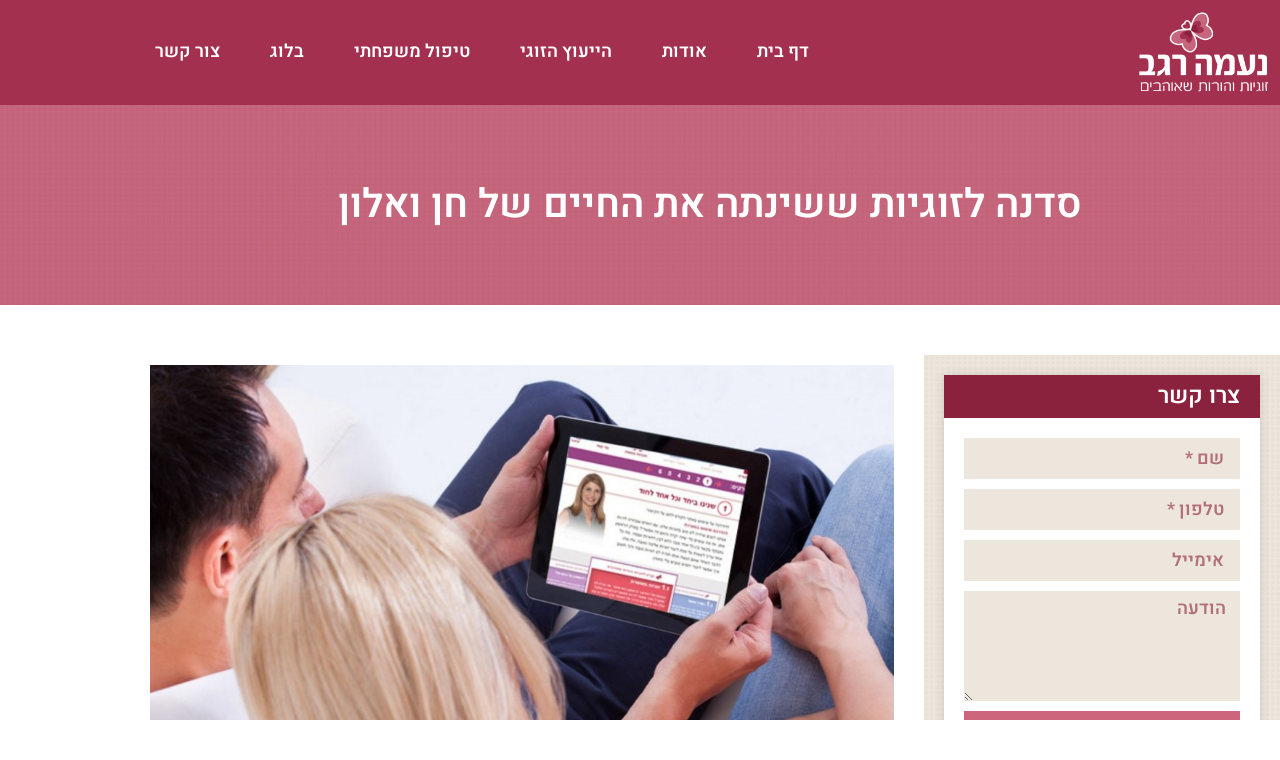

--- FILE ---
content_type: text/html; charset=UTF-8
request_url: https://naama.biz/relationship-workshop/
body_size: 41245
content:
<!doctype html>
<html dir="rtl" lang="he-IL">
<head><meta charset="UTF-8"><script>if(navigator.userAgent.match(/MSIE|Internet Explorer/i)||navigator.userAgent.match(/Trident\/7\..*?rv:11/i)){var href=document.location.href;if(!href.match(/[?&]nowprocket/)){if(href.indexOf("?")==-1){if(href.indexOf("#")==-1){document.location.href=href+"?nowprocket=1"}else{document.location.href=href.replace("#","?nowprocket=1#")}}else{if(href.indexOf("#")==-1){document.location.href=href+"&nowprocket=1"}else{document.location.href=href.replace("#","&nowprocket=1#")}}}}</script><script>(()=>{class RocketLazyLoadScripts{constructor(){this.v="1.2.6",this.triggerEvents=["keydown","mousedown","mousemove","touchmove","touchstart","touchend","wheel"],this.userEventHandler=this.t.bind(this),this.touchStartHandler=this.i.bind(this),this.touchMoveHandler=this.o.bind(this),this.touchEndHandler=this.h.bind(this),this.clickHandler=this.u.bind(this),this.interceptedClicks=[],this.interceptedClickListeners=[],this.l(this),window.addEventListener("pageshow",(t=>{this.persisted=t.persisted,this.everythingLoaded&&this.m()})),this.CSPIssue=sessionStorage.getItem("rocketCSPIssue"),document.addEventListener("securitypolicyviolation",(t=>{this.CSPIssue||"script-src-elem"!==t.violatedDirective||"data"!==t.blockedURI||(this.CSPIssue=!0,sessionStorage.setItem("rocketCSPIssue",!0))})),document.addEventListener("DOMContentLoaded",(()=>{this.k()})),this.delayedScripts={normal:[],async:[],defer:[]},this.trash=[],this.allJQueries=[]}p(t){document.hidden?t.t():(this.triggerEvents.forEach((e=>window.addEventListener(e,t.userEventHandler,{passive:!0}))),window.addEventListener("touchstart",t.touchStartHandler,{passive:!0}),window.addEventListener("mousedown",t.touchStartHandler),document.addEventListener("visibilitychange",t.userEventHandler))}_(){this.triggerEvents.forEach((t=>window.removeEventListener(t,this.userEventHandler,{passive:!0}))),document.removeEventListener("visibilitychange",this.userEventHandler)}i(t){"HTML"!==t.target.tagName&&(window.addEventListener("touchend",this.touchEndHandler),window.addEventListener("mouseup",this.touchEndHandler),window.addEventListener("touchmove",this.touchMoveHandler,{passive:!0}),window.addEventListener("mousemove",this.touchMoveHandler),t.target.addEventListener("click",this.clickHandler),this.L(t.target,!0),this.S(t.target,"onclick","rocket-onclick"),this.C())}o(t){window.removeEventListener("touchend",this.touchEndHandler),window.removeEventListener("mouseup",this.touchEndHandler),window.removeEventListener("touchmove",this.touchMoveHandler,{passive:!0}),window.removeEventListener("mousemove",this.touchMoveHandler),t.target.removeEventListener("click",this.clickHandler),this.L(t.target,!1),this.S(t.target,"rocket-onclick","onclick"),this.M()}h(){window.removeEventListener("touchend",this.touchEndHandler),window.removeEventListener("mouseup",this.touchEndHandler),window.removeEventListener("touchmove",this.touchMoveHandler,{passive:!0}),window.removeEventListener("mousemove",this.touchMoveHandler)}u(t){t.target.removeEventListener("click",this.clickHandler),this.L(t.target,!1),this.S(t.target,"rocket-onclick","onclick"),this.interceptedClicks.push(t),t.preventDefault(),t.stopPropagation(),t.stopImmediatePropagation(),this.M()}O(){window.removeEventListener("touchstart",this.touchStartHandler,{passive:!0}),window.removeEventListener("mousedown",this.touchStartHandler),this.interceptedClicks.forEach((t=>{t.target.dispatchEvent(new MouseEvent("click",{view:t.view,bubbles:!0,cancelable:!0}))}))}l(t){EventTarget.prototype.addEventListenerWPRocketBase=EventTarget.prototype.addEventListener,EventTarget.prototype.addEventListener=function(e,i,o){"click"!==e||t.windowLoaded||i===t.clickHandler||t.interceptedClickListeners.push({target:this,func:i,options:o}),(this||window).addEventListenerWPRocketBase(e,i,o)}}L(t,e){this.interceptedClickListeners.forEach((i=>{i.target===t&&(e?t.removeEventListener("click",i.func,i.options):t.addEventListener("click",i.func,i.options))})),t.parentNode!==document.documentElement&&this.L(t.parentNode,e)}D(){return new Promise((t=>{this.P?this.M=t:t()}))}C(){this.P=!0}M(){this.P=!1}S(t,e,i){t.hasAttribute&&t.hasAttribute(e)&&(event.target.setAttribute(i,event.target.getAttribute(e)),event.target.removeAttribute(e))}t(){this._(this),"loading"===document.readyState?document.addEventListener("DOMContentLoaded",this.R.bind(this)):this.R()}k(){let t=[];document.querySelectorAll("script[type=rocketlazyloadscript][data-rocket-src]").forEach((e=>{let i=e.getAttribute("data-rocket-src");if(i&&!i.startsWith("data:")){0===i.indexOf("//")&&(i=location.protocol+i);try{const o=new URL(i).origin;o!==location.origin&&t.push({src:o,crossOrigin:e.crossOrigin||"module"===e.getAttribute("data-rocket-type")})}catch(t){}}})),t=[...new Map(t.map((t=>[JSON.stringify(t),t]))).values()],this.T(t,"preconnect")}async R(){this.lastBreath=Date.now(),this.j(this),this.F(this),this.I(),this.W(),this.q(),await this.A(this.delayedScripts.normal),await this.A(this.delayedScripts.defer),await this.A(this.delayedScripts.async);try{await this.U(),await this.H(this),await this.J()}catch(t){console.error(t)}window.dispatchEvent(new Event("rocket-allScriptsLoaded")),this.everythingLoaded=!0,this.D().then((()=>{this.O()})),this.N()}W(){document.querySelectorAll("script[type=rocketlazyloadscript]").forEach((t=>{t.hasAttribute("data-rocket-src")?t.hasAttribute("async")&&!1!==t.async?this.delayedScripts.async.push(t):t.hasAttribute("defer")&&!1!==t.defer||"module"===t.getAttribute("data-rocket-type")?this.delayedScripts.defer.push(t):this.delayedScripts.normal.push(t):this.delayedScripts.normal.push(t)}))}async B(t){if(await this.G(),!0!==t.noModule||!("noModule"in HTMLScriptElement.prototype))return new Promise((e=>{let i;function o(){(i||t).setAttribute("data-rocket-status","executed"),e()}try{if(navigator.userAgent.indexOf("Firefox/")>0||""===navigator.vendor||this.CSPIssue)i=document.createElement("script"),[...t.attributes].forEach((t=>{let e=t.nodeName;"type"!==e&&("data-rocket-type"===e&&(e="type"),"data-rocket-src"===e&&(e="src"),i.setAttribute(e,t.nodeValue))})),t.text&&(i.text=t.text),i.hasAttribute("src")?(i.addEventListener("load",o),i.addEventListener("error",(function(){i.setAttribute("data-rocket-status","failed-network"),e()})),setTimeout((()=>{i.isConnected||e()}),1)):(i.text=t.text,o()),t.parentNode.replaceChild(i,t);else{const i=t.getAttribute("data-rocket-type"),s=t.getAttribute("data-rocket-src");i?(t.type=i,t.removeAttribute("data-rocket-type")):t.removeAttribute("type"),t.addEventListener("load",o),t.addEventListener("error",(i=>{this.CSPIssue&&i.target.src.startsWith("data:")?(console.log("WPRocket: data-uri blocked by CSP -> fallback"),t.removeAttribute("src"),this.B(t).then(e)):(t.setAttribute("data-rocket-status","failed-network"),e())})),s?(t.removeAttribute("data-rocket-src"),t.src=s):t.src="data:text/javascript;base64,"+window.btoa(unescape(encodeURIComponent(t.text)))}}catch(i){t.setAttribute("data-rocket-status","failed-transform"),e()}}));t.setAttribute("data-rocket-status","skipped")}async A(t){const e=t.shift();return e&&e.isConnected?(await this.B(e),this.A(t)):Promise.resolve()}q(){this.T([...this.delayedScripts.normal,...this.delayedScripts.defer,...this.delayedScripts.async],"preload")}T(t,e){var i=document.createDocumentFragment();t.forEach((t=>{const o=t.getAttribute&&t.getAttribute("data-rocket-src")||t.src;if(o&&!o.startsWith("data:")){const s=document.createElement("link");s.href=o,s.rel=e,"preconnect"!==e&&(s.as="script"),t.getAttribute&&"module"===t.getAttribute("data-rocket-type")&&(s.crossOrigin=!0),t.crossOrigin&&(s.crossOrigin=t.crossOrigin),t.integrity&&(s.integrity=t.integrity),i.appendChild(s),this.trash.push(s)}})),document.head.appendChild(i)}j(t){let e={};function i(i,o){return e[o].eventsToRewrite.indexOf(i)>=0&&!t.everythingLoaded?"rocket-"+i:i}function o(t,o){!function(t){e[t]||(e[t]={originalFunctions:{add:t.addEventListener,remove:t.removeEventListener},eventsToRewrite:[]},t.addEventListener=function(){arguments[0]=i(arguments[0],t),e[t].originalFunctions.add.apply(t,arguments)},t.removeEventListener=function(){arguments[0]=i(arguments[0],t),e[t].originalFunctions.remove.apply(t,arguments)})}(t),e[t].eventsToRewrite.push(o)}function s(e,i){let o=e[i];e[i]=null,Object.defineProperty(e,i,{get:()=>o||function(){},set(s){t.everythingLoaded?o=s:e["rocket"+i]=o=s}})}o(document,"DOMContentLoaded"),o(window,"DOMContentLoaded"),o(window,"load"),o(window,"pageshow"),o(document,"readystatechange"),s(document,"onreadystatechange"),s(window,"onload"),s(window,"onpageshow");try{Object.defineProperty(document,"readyState",{get:()=>t.rocketReadyState,set(e){t.rocketReadyState=e},configurable:!0}),document.readyState="loading"}catch(t){console.log("WPRocket DJE readyState conflict, bypassing")}}F(t){let e;function i(e){return t.everythingLoaded?e:e.split(" ").map((t=>"load"===t||0===t.indexOf("load.")?"rocket-jquery-load":t)).join(" ")}function o(o){function s(t){const e=o.fn[t];o.fn[t]=o.fn.init.prototype[t]=function(){return this[0]===window&&("string"==typeof arguments[0]||arguments[0]instanceof String?arguments[0]=i(arguments[0]):"object"==typeof arguments[0]&&Object.keys(arguments[0]).forEach((t=>{const e=arguments[0][t];delete arguments[0][t],arguments[0][i(t)]=e}))),e.apply(this,arguments),this}}o&&o.fn&&!t.allJQueries.includes(o)&&(o.fn.ready=o.fn.init.prototype.ready=function(e){return t.domReadyFired?e.bind(document)(o):document.addEventListener("rocket-DOMContentLoaded",(()=>e.bind(document)(o))),o([])},s("on"),s("one"),t.allJQueries.push(o)),e=o}o(window.jQuery),Object.defineProperty(window,"jQuery",{get:()=>e,set(t){o(t)}})}async H(t){const e=document.querySelector("script[data-webpack]");e&&(await async function(){return new Promise((t=>{e.addEventListener("load",t),e.addEventListener("error",t)}))}(),await t.K(),await t.H(t))}async U(){this.domReadyFired=!0;try{document.readyState="interactive"}catch(t){}await this.G(),document.dispatchEvent(new Event("rocket-readystatechange")),await this.G(),document.rocketonreadystatechange&&document.rocketonreadystatechange(),await this.G(),document.dispatchEvent(new Event("rocket-DOMContentLoaded")),await this.G(),window.dispatchEvent(new Event("rocket-DOMContentLoaded"))}async J(){try{document.readyState="complete"}catch(t){}await this.G(),document.dispatchEvent(new Event("rocket-readystatechange")),await this.G(),document.rocketonreadystatechange&&document.rocketonreadystatechange(),await this.G(),window.dispatchEvent(new Event("rocket-load")),await this.G(),window.rocketonload&&window.rocketonload(),await this.G(),this.allJQueries.forEach((t=>t(window).trigger("rocket-jquery-load"))),await this.G();const t=new Event("rocket-pageshow");t.persisted=this.persisted,window.dispatchEvent(t),await this.G(),window.rocketonpageshow&&window.rocketonpageshow({persisted:this.persisted}),this.windowLoaded=!0}m(){document.onreadystatechange&&document.onreadystatechange(),window.onload&&window.onload(),window.onpageshow&&window.onpageshow({persisted:this.persisted})}I(){const t=new Map;document.write=document.writeln=function(e){const i=document.currentScript;i||console.error("WPRocket unable to document.write this: "+e);const o=document.createRange(),s=i.parentElement;let n=t.get(i);void 0===n&&(n=i.nextSibling,t.set(i,n));const c=document.createDocumentFragment();o.setStart(c,0),c.appendChild(o.createContextualFragment(e)),s.insertBefore(c,n)}}async G(){Date.now()-this.lastBreath>45&&(await this.K(),this.lastBreath=Date.now())}async K(){return document.hidden?new Promise((t=>setTimeout(t))):new Promise((t=>requestAnimationFrame(t)))}N(){this.trash.forEach((t=>t.remove()))}static run(){const t=new RocketLazyLoadScripts;t.p(t)}}RocketLazyLoadScripts.run()})();</script>
	
		<meta name="viewport" content="width=device-width, initial-scale=1">
	<link rel="profile" href="https://gmpg.org/xfn/11">
	<meta name='robots' content='index, follow, max-image-preview:large, max-snippet:-1, max-video-preview:-1' />

	<!-- This site is optimized with the Yoast SEO plugin v26.7 - https://yoast.com/wordpress/plugins/seo/ -->
	<title>סדנה לזוגיות שבעזרת 3 מהלכים מצליחים לשפר את הזוגיות</title>
	<meta name="description" content="מאמר שילמד אתכם איך לנהל תקשורת נכונה גם כשאתם כועסים ללמוד להשקיט את הכעס ולדבר ככה שבן הזוג יקשיב לכם וישתף איתכם פעולה" />
	<link rel="canonical" href="https://naama.biz/relationship-workshop/" />
	<meta property="og:locale" content="he_IL" />
	<meta property="og:type" content="article" />
	<meta property="og:title" content="סדנה לזוגיות שבעזרת 3 מהלכים מצליחים לשפר את הזוגיות" />
	<meta property="og:description" content="מאמר שילמד אתכם איך לנהל תקשורת נכונה גם כשאתם כועסים ללמוד להשקיט את הכעס ולדבר ככה שבן הזוג יקשיב לכם וישתף איתכם פעולה" />
	<meta property="og:url" content="https://naama.biz/relationship-workshop/" />
	<meta property="og:site_name" content="יעוץ זוגי | נעמה רגב | זוגיות והורות שאוהבים" />
	<meta property="article:published_time" content="2021-08-11T05:16:03+00:00" />
	<meta property="article:modified_time" content="2024-09-15T05:08:08+00:00" />
	<meta property="og:image" content="https://naama.biz/wp-content/uploads/2021/07/---------------.jpg" />
	<meta property="og:image:width" content="1920" />
	<meta property="og:image:height" content="1280" />
	<meta property="og:image:type" content="image/jpeg" />
	<meta name="author" content="admin" />
	<meta name="twitter:card" content="summary_large_image" />
	<meta name="twitter:label1" content="נכתב על יד" />
	<meta name="twitter:data1" content="admin" />
	<meta name="twitter:label2" content="זמן קריאה מוערך" />
	<meta name="twitter:data2" content="8 דקות" />
	<script type="application/ld+json" class="yoast-schema-graph">{"@context":"https://schema.org","@graph":[{"@type":"Article","@id":"https://naama.biz/relationship-workshop/#article","isPartOf":{"@id":"https://naama.biz/relationship-workshop/"},"author":{"name":"admin","@id":"https://naama.biz/#/schema/person/6aa69d0198545b6aa2920cd998d96ede"},"headline":"סדנה לזוגיות ששינתה את החיים של חן ואלון","datePublished":"2021-08-11T05:16:03+00:00","dateModified":"2024-09-15T05:08:08+00:00","mainEntityOfPage":{"@id":"https://naama.biz/relationship-workshop/"},"wordCount":10,"commentCount":0,"publisher":{"@id":"https://naama.biz/#/schema/person/6aa69d0198545b6aa2920cd998d96ede"},"image":{"@id":"https://naama.biz/relationship-workshop/#primaryimage"},"thumbnailUrl":"https://naama.biz/wp-content/uploads/2021/07/---------------.jpg","articleSection":["ייעוץ זוגי"],"inLanguage":"he-IL","potentialAction":[{"@type":"CommentAction","name":"Comment","target":["https://naama.biz/relationship-workshop/#respond"]}]},{"@type":"WebPage","@id":"https://naama.biz/relationship-workshop/","url":"https://naama.biz/relationship-workshop/","name":"סדנה לזוגיות שבעזרת 3 מהלכים מצליחים לשפר את הזוגיות","isPartOf":{"@id":"https://naama.biz/#website"},"primaryImageOfPage":{"@id":"https://naama.biz/relationship-workshop/#primaryimage"},"image":{"@id":"https://naama.biz/relationship-workshop/#primaryimage"},"thumbnailUrl":"https://naama.biz/wp-content/uploads/2021/07/---------------.jpg","datePublished":"2021-08-11T05:16:03+00:00","dateModified":"2024-09-15T05:08:08+00:00","description":"מאמר שילמד אתכם איך לנהל תקשורת נכונה גם כשאתם כועסים ללמוד להשקיט את הכעס ולדבר ככה שבן הזוג יקשיב לכם וישתף איתכם פעולה","breadcrumb":{"@id":"https://naama.biz/relationship-workshop/#breadcrumb"},"inLanguage":"he-IL","potentialAction":[{"@type":"ReadAction","target":["https://naama.biz/relationship-workshop/"]}]},{"@type":"ImageObject","inLanguage":"he-IL","@id":"https://naama.biz/relationship-workshop/#primaryimage","url":"https://naama.biz/wp-content/uploads/2021/07/---------------.jpg","contentUrl":"https://naama.biz/wp-content/uploads/2021/07/---------------.jpg","width":1920,"height":1280},{"@type":"BreadcrumbList","@id":"https://naama.biz/relationship-workshop/#breadcrumb","itemListElement":[{"@type":"ListItem","position":1,"name":"דף הבית","item":"https://naama.biz/"},{"@type":"ListItem","position":2,"name":"סדנה לזוגיות ששינתה את החיים של חן ואלון"}]},{"@type":"WebSite","@id":"https://naama.biz/#website","url":"https://naama.biz/","name":"יעוץ זוגי | נעמה רגב | זוגיות והורות שאוהבים","description":"","publisher":{"@id":"https://naama.biz/#/schema/person/6aa69d0198545b6aa2920cd998d96ede"},"potentialAction":[{"@type":"SearchAction","target":{"@type":"EntryPoint","urlTemplate":"https://naama.biz/?s={search_term_string}"},"query-input":{"@type":"PropertyValueSpecification","valueRequired":true,"valueName":"search_term_string"}}],"inLanguage":"he-IL"},{"@type":["Person","Organization"],"@id":"https://naama.biz/#/schema/person/6aa69d0198545b6aa2920cd998d96ede","name":"admin","image":{"@type":"ImageObject","inLanguage":"he-IL","@id":"https://naama.biz/#/schema/person/image/","url":"https://secure.gravatar.com/avatar/0fa0f47c64d7d7db6bc3b58a06233a17383b85ba8ae8b0985c287438a4259c4d?s=96&d=mm&r=g","contentUrl":"https://secure.gravatar.com/avatar/0fa0f47c64d7d7db6bc3b58a06233a17383b85ba8ae8b0985c287438a4259c4d?s=96&d=mm&r=g","caption":"admin"},"logo":{"@id":"https://naama.biz/#/schema/person/image/"}}]}</script>
	<!-- / Yoast SEO plugin. -->


<link rel='dns-prefetch' href='//www.google.com' />

<link rel="alternate" type="application/rss+xml" title="יעוץ זוגי | נעמה רגב | זוגיות והורות שאוהבים &laquo; פיד‏" href="https://naama.biz/feed/" />
<link rel="alternate" type="application/rss+xml" title="יעוץ זוגי | נעמה רגב | זוגיות והורות שאוהבים &laquo; פיד תגובות‏" href="https://naama.biz/comments/feed/" />
<link rel="alternate" type="application/rss+xml" title="יעוץ זוגי | נעמה רגב | זוגיות והורות שאוהבים &laquo; פיד תגובות של סדנה לזוגיות ששינתה את החיים של חן ואלון" href="https://naama.biz/relationship-workshop/feed/" />
<link rel="alternate" title="oEmbed (JSON)" type="application/json+oembed" href="https://naama.biz/wp-json/oembed/1.0/embed?url=https%3A%2F%2Fnaama.biz%2Frelationship-workshop%2F" />
<link rel="alternate" title="oEmbed (XML)" type="text/xml+oembed" href="https://naama.biz/wp-json/oembed/1.0/embed?url=https%3A%2F%2Fnaama.biz%2Frelationship-workshop%2F&#038;format=xml" />
<style id='wp-img-auto-sizes-contain-inline-css'>
img:is([sizes=auto i],[sizes^="auto," i]){contain-intrinsic-size:3000px 1500px}
/*# sourceURL=wp-img-auto-sizes-contain-inline-css */
</style>
<link data-minify="1" rel='stylesheet' id='rmp-elementor-form-widget-css-css' href='https://naama.biz/wp-content/cache/min/1/wp-content/plugins/responder/assets/css/integrations/elementor/form-widget.css?ver=1768885924' media='all' />
<style id='wp-emoji-styles-inline-css'>

	img.wp-smiley, img.emoji {
		display: inline !important;
		border: none !important;
		box-shadow: none !important;
		height: 1em !important;
		width: 1em !important;
		margin: 0 0.07em !important;
		vertical-align: -0.1em !important;
		background: none !important;
		padding: 0 !important;
	}
/*# sourceURL=wp-emoji-styles-inline-css */
</style>
<link rel='stylesheet' id='wp-block-library-rtl-css' href='https://naama.biz/wp-includes/css/dist/block-library/style-rtl.min.css' media='all' />
<style id='classic-theme-styles-inline-css'>
/*! This file is auto-generated */
.wp-block-button__link{color:#fff;background-color:#32373c;border-radius:9999px;box-shadow:none;text-decoration:none;padding:calc(.667em + 2px) calc(1.333em + 2px);font-size:1.125em}.wp-block-file__button{background:#32373c;color:#fff;text-decoration:none}
/*# sourceURL=/wp-includes/css/classic-themes.min.css */
</style>
<style id='global-styles-inline-css'>
:root{--wp--preset--aspect-ratio--square: 1;--wp--preset--aspect-ratio--4-3: 4/3;--wp--preset--aspect-ratio--3-4: 3/4;--wp--preset--aspect-ratio--3-2: 3/2;--wp--preset--aspect-ratio--2-3: 2/3;--wp--preset--aspect-ratio--16-9: 16/9;--wp--preset--aspect-ratio--9-16: 9/16;--wp--preset--color--black: #000000;--wp--preset--color--cyan-bluish-gray: #abb8c3;--wp--preset--color--white: #ffffff;--wp--preset--color--pale-pink: #f78da7;--wp--preset--color--vivid-red: #cf2e2e;--wp--preset--color--luminous-vivid-orange: #ff6900;--wp--preset--color--luminous-vivid-amber: #fcb900;--wp--preset--color--light-green-cyan: #7bdcb5;--wp--preset--color--vivid-green-cyan: #00d084;--wp--preset--color--pale-cyan-blue: #8ed1fc;--wp--preset--color--vivid-cyan-blue: #0693e3;--wp--preset--color--vivid-purple: #9b51e0;--wp--preset--gradient--vivid-cyan-blue-to-vivid-purple: linear-gradient(135deg,rgb(6,147,227) 0%,rgb(155,81,224) 100%);--wp--preset--gradient--light-green-cyan-to-vivid-green-cyan: linear-gradient(135deg,rgb(122,220,180) 0%,rgb(0,208,130) 100%);--wp--preset--gradient--luminous-vivid-amber-to-luminous-vivid-orange: linear-gradient(135deg,rgb(252,185,0) 0%,rgb(255,105,0) 100%);--wp--preset--gradient--luminous-vivid-orange-to-vivid-red: linear-gradient(135deg,rgb(255,105,0) 0%,rgb(207,46,46) 100%);--wp--preset--gradient--very-light-gray-to-cyan-bluish-gray: linear-gradient(135deg,rgb(238,238,238) 0%,rgb(169,184,195) 100%);--wp--preset--gradient--cool-to-warm-spectrum: linear-gradient(135deg,rgb(74,234,220) 0%,rgb(151,120,209) 20%,rgb(207,42,186) 40%,rgb(238,44,130) 60%,rgb(251,105,98) 80%,rgb(254,248,76) 100%);--wp--preset--gradient--blush-light-purple: linear-gradient(135deg,rgb(255,206,236) 0%,rgb(152,150,240) 100%);--wp--preset--gradient--blush-bordeaux: linear-gradient(135deg,rgb(254,205,165) 0%,rgb(254,45,45) 50%,rgb(107,0,62) 100%);--wp--preset--gradient--luminous-dusk: linear-gradient(135deg,rgb(255,203,112) 0%,rgb(199,81,192) 50%,rgb(65,88,208) 100%);--wp--preset--gradient--pale-ocean: linear-gradient(135deg,rgb(255,245,203) 0%,rgb(182,227,212) 50%,rgb(51,167,181) 100%);--wp--preset--gradient--electric-grass: linear-gradient(135deg,rgb(202,248,128) 0%,rgb(113,206,126) 100%);--wp--preset--gradient--midnight: linear-gradient(135deg,rgb(2,3,129) 0%,rgb(40,116,252) 100%);--wp--preset--font-size--small: 13px;--wp--preset--font-size--medium: 20px;--wp--preset--font-size--large: 36px;--wp--preset--font-size--x-large: 42px;--wp--preset--spacing--20: 0.44rem;--wp--preset--spacing--30: 0.67rem;--wp--preset--spacing--40: 1rem;--wp--preset--spacing--50: 1.5rem;--wp--preset--spacing--60: 2.25rem;--wp--preset--spacing--70: 3.38rem;--wp--preset--spacing--80: 5.06rem;--wp--preset--shadow--natural: 6px 6px 9px rgba(0, 0, 0, 0.2);--wp--preset--shadow--deep: 12px 12px 50px rgba(0, 0, 0, 0.4);--wp--preset--shadow--sharp: 6px 6px 0px rgba(0, 0, 0, 0.2);--wp--preset--shadow--outlined: 6px 6px 0px -3px rgb(255, 255, 255), 6px 6px rgb(0, 0, 0);--wp--preset--shadow--crisp: 6px 6px 0px rgb(0, 0, 0);}:where(.is-layout-flex){gap: 0.5em;}:where(.is-layout-grid){gap: 0.5em;}body .is-layout-flex{display: flex;}.is-layout-flex{flex-wrap: wrap;align-items: center;}.is-layout-flex > :is(*, div){margin: 0;}body .is-layout-grid{display: grid;}.is-layout-grid > :is(*, div){margin: 0;}:where(.wp-block-columns.is-layout-flex){gap: 2em;}:where(.wp-block-columns.is-layout-grid){gap: 2em;}:where(.wp-block-post-template.is-layout-flex){gap: 1.25em;}:where(.wp-block-post-template.is-layout-grid){gap: 1.25em;}.has-black-color{color: var(--wp--preset--color--black) !important;}.has-cyan-bluish-gray-color{color: var(--wp--preset--color--cyan-bluish-gray) !important;}.has-white-color{color: var(--wp--preset--color--white) !important;}.has-pale-pink-color{color: var(--wp--preset--color--pale-pink) !important;}.has-vivid-red-color{color: var(--wp--preset--color--vivid-red) !important;}.has-luminous-vivid-orange-color{color: var(--wp--preset--color--luminous-vivid-orange) !important;}.has-luminous-vivid-amber-color{color: var(--wp--preset--color--luminous-vivid-amber) !important;}.has-light-green-cyan-color{color: var(--wp--preset--color--light-green-cyan) !important;}.has-vivid-green-cyan-color{color: var(--wp--preset--color--vivid-green-cyan) !important;}.has-pale-cyan-blue-color{color: var(--wp--preset--color--pale-cyan-blue) !important;}.has-vivid-cyan-blue-color{color: var(--wp--preset--color--vivid-cyan-blue) !important;}.has-vivid-purple-color{color: var(--wp--preset--color--vivid-purple) !important;}.has-black-background-color{background-color: var(--wp--preset--color--black) !important;}.has-cyan-bluish-gray-background-color{background-color: var(--wp--preset--color--cyan-bluish-gray) !important;}.has-white-background-color{background-color: var(--wp--preset--color--white) !important;}.has-pale-pink-background-color{background-color: var(--wp--preset--color--pale-pink) !important;}.has-vivid-red-background-color{background-color: var(--wp--preset--color--vivid-red) !important;}.has-luminous-vivid-orange-background-color{background-color: var(--wp--preset--color--luminous-vivid-orange) !important;}.has-luminous-vivid-amber-background-color{background-color: var(--wp--preset--color--luminous-vivid-amber) !important;}.has-light-green-cyan-background-color{background-color: var(--wp--preset--color--light-green-cyan) !important;}.has-vivid-green-cyan-background-color{background-color: var(--wp--preset--color--vivid-green-cyan) !important;}.has-pale-cyan-blue-background-color{background-color: var(--wp--preset--color--pale-cyan-blue) !important;}.has-vivid-cyan-blue-background-color{background-color: var(--wp--preset--color--vivid-cyan-blue) !important;}.has-vivid-purple-background-color{background-color: var(--wp--preset--color--vivid-purple) !important;}.has-black-border-color{border-color: var(--wp--preset--color--black) !important;}.has-cyan-bluish-gray-border-color{border-color: var(--wp--preset--color--cyan-bluish-gray) !important;}.has-white-border-color{border-color: var(--wp--preset--color--white) !important;}.has-pale-pink-border-color{border-color: var(--wp--preset--color--pale-pink) !important;}.has-vivid-red-border-color{border-color: var(--wp--preset--color--vivid-red) !important;}.has-luminous-vivid-orange-border-color{border-color: var(--wp--preset--color--luminous-vivid-orange) !important;}.has-luminous-vivid-amber-border-color{border-color: var(--wp--preset--color--luminous-vivid-amber) !important;}.has-light-green-cyan-border-color{border-color: var(--wp--preset--color--light-green-cyan) !important;}.has-vivid-green-cyan-border-color{border-color: var(--wp--preset--color--vivid-green-cyan) !important;}.has-pale-cyan-blue-border-color{border-color: var(--wp--preset--color--pale-cyan-blue) !important;}.has-vivid-cyan-blue-border-color{border-color: var(--wp--preset--color--vivid-cyan-blue) !important;}.has-vivid-purple-border-color{border-color: var(--wp--preset--color--vivid-purple) !important;}.has-vivid-cyan-blue-to-vivid-purple-gradient-background{background: var(--wp--preset--gradient--vivid-cyan-blue-to-vivid-purple) !important;}.has-light-green-cyan-to-vivid-green-cyan-gradient-background{background: var(--wp--preset--gradient--light-green-cyan-to-vivid-green-cyan) !important;}.has-luminous-vivid-amber-to-luminous-vivid-orange-gradient-background{background: var(--wp--preset--gradient--luminous-vivid-amber-to-luminous-vivid-orange) !important;}.has-luminous-vivid-orange-to-vivid-red-gradient-background{background: var(--wp--preset--gradient--luminous-vivid-orange-to-vivid-red) !important;}.has-very-light-gray-to-cyan-bluish-gray-gradient-background{background: var(--wp--preset--gradient--very-light-gray-to-cyan-bluish-gray) !important;}.has-cool-to-warm-spectrum-gradient-background{background: var(--wp--preset--gradient--cool-to-warm-spectrum) !important;}.has-blush-light-purple-gradient-background{background: var(--wp--preset--gradient--blush-light-purple) !important;}.has-blush-bordeaux-gradient-background{background: var(--wp--preset--gradient--blush-bordeaux) !important;}.has-luminous-dusk-gradient-background{background: var(--wp--preset--gradient--luminous-dusk) !important;}.has-pale-ocean-gradient-background{background: var(--wp--preset--gradient--pale-ocean) !important;}.has-electric-grass-gradient-background{background: var(--wp--preset--gradient--electric-grass) !important;}.has-midnight-gradient-background{background: var(--wp--preset--gradient--midnight) !important;}.has-small-font-size{font-size: var(--wp--preset--font-size--small) !important;}.has-medium-font-size{font-size: var(--wp--preset--font-size--medium) !important;}.has-large-font-size{font-size: var(--wp--preset--font-size--large) !important;}.has-x-large-font-size{font-size: var(--wp--preset--font-size--x-large) !important;}
:where(.wp-block-post-template.is-layout-flex){gap: 1.25em;}:where(.wp-block-post-template.is-layout-grid){gap: 1.25em;}
:where(.wp-block-term-template.is-layout-flex){gap: 1.25em;}:where(.wp-block-term-template.is-layout-grid){gap: 1.25em;}
:where(.wp-block-columns.is-layout-flex){gap: 2em;}:where(.wp-block-columns.is-layout-grid){gap: 2em;}
:root :where(.wp-block-pullquote){font-size: 1.5em;line-height: 1.6;}
/*# sourceURL=global-styles-inline-css */
</style>
<link rel='stylesheet' id='hello-elementor-theme-style-css' href='https://naama.biz/wp-content/themes/hello-elementor/theme.min.css' media='all' />
<link data-minify="1" rel='stylesheet' id='hello-elementor-child-style-css' href='https://naama.biz/wp-content/cache/min/1/wp-content/themes/hello-theme-child-master/style.css?ver=1768885924' media='all' />
<link rel='stylesheet' id='hello-elementor-css' href='https://naama.biz/wp-content/themes/hello-elementor/style.min.css' media='all' />
<link rel='stylesheet' id='elementor-frontend-css' href='https://naama.biz/wp-content/plugins/elementor/assets/css/frontend.min.css' media='all' />
<link rel='stylesheet' id='widget-image-css' href='https://naama.biz/wp-content/plugins/elementor/assets/css/widget-image-rtl.min.css' media='all' />
<link rel='stylesheet' id='widget-nav-menu-css' href='https://naama.biz/wp-content/plugins/elementor-pro/assets/css/widget-nav-menu-rtl.min.css' media='all' />
<link rel='stylesheet' id='e-sticky-css' href='https://naama.biz/wp-content/plugins/elementor-pro/assets/css/modules/sticky.min.css' media='all' />
<link rel='stylesheet' id='widget-heading-css' href='https://naama.biz/wp-content/plugins/elementor/assets/css/widget-heading-rtl.min.css' media='all' />
<link rel='stylesheet' id='widget-icon-list-css' href='https://naama.biz/wp-content/plugins/elementor/assets/css/widget-icon-list-rtl.min.css' media='all' />
<link rel='stylesheet' id='widget-form-css' href='https://naama.biz/wp-content/plugins/elementor-pro/assets/css/widget-form-rtl.min.css' media='all' />
<link rel='stylesheet' id='widget-spacer-css' href='https://naama.biz/wp-content/plugins/elementor/assets/css/widget-spacer-rtl.min.css' media='all' />
<link rel='stylesheet' id='widget-post-navigation-css' href='https://naama.biz/wp-content/plugins/elementor-pro/assets/css/widget-post-navigation-rtl.min.css' media='all' />
<link data-minify="1" rel='stylesheet' id='swiper-css' href='https://naama.biz/wp-content/cache/min/1/wp-content/plugins/elementor/assets/lib/swiper/v8/css/swiper.min.css?ver=1768885933' media='all' />
<link rel='stylesheet' id='e-swiper-css' href='https://naama.biz/wp-content/plugins/elementor/assets/css/conditionals/e-swiper.min.css' media='all' />
<link rel='stylesheet' id='e-popup-css' href='https://naama.biz/wp-content/plugins/elementor-pro/assets/css/conditionals/popup.min.css' media='all' />
<link data-minify="1" rel='stylesheet' id='elementor-icons-css' href='https://naama.biz/wp-content/cache/min/1/wp-content/plugins/elementor/assets/lib/eicons/css/elementor-icons.min.css?ver=1768885924' media='all' />
<link rel='stylesheet' id='elementor-post-8800-css' href='https://naama.biz/wp-content/uploads/elementor/css/post-8800.css' media='all' />
<link rel='stylesheet' id='elementor-post-21607-css' href='https://naama.biz/wp-content/uploads/elementor/css/post-21607.css' media='all' />
<link rel='stylesheet' id='elementor-post-21809-css' href='https://naama.biz/wp-content/uploads/elementor/css/post-21809.css' media='all' />
<link rel='stylesheet' id='elementor-post-21630-css' href='https://naama.biz/wp-content/uploads/elementor/css/post-21630.css' media='all' />
<link rel='stylesheet' id='elementor-post-15568-css' href='https://naama.biz/wp-content/uploads/elementor/css/post-15568.css' media='all' />
<style id='rocket-lazyload-inline-css'>
.rll-youtube-player{position:relative;padding-bottom:56.23%;height:0;overflow:hidden;max-width:100%;}.rll-youtube-player:focus-within{outline: 2px solid currentColor;outline-offset: 5px;}.rll-youtube-player iframe{position:absolute;top:0;left:0;width:100%;height:100%;z-index:100;background:0 0}.rll-youtube-player img{bottom:0;display:block;left:0;margin:auto;max-width:100%;width:100%;position:absolute;right:0;top:0;border:none;height:auto;-webkit-transition:.4s all;-moz-transition:.4s all;transition:.4s all}.rll-youtube-player img:hover{-webkit-filter:brightness(75%)}.rll-youtube-player .play{height:100%;width:100%;left:0;top:0;position:absolute;background:url(https://naama.biz/wp-content/plugins/wp-rocket/assets/img/youtube.png) no-repeat center;background-color: transparent !important;cursor:pointer;border:none;}
/*# sourceURL=rocket-lazyload-inline-css */
</style>
<link data-minify="1" rel='stylesheet' id='elementor-gf-local-heebo-css' href='https://naama.biz/wp-content/cache/min/1/wp-content/uploads/elementor/google-fonts/css/heebo.css?ver=1768885924' media='all' />
<link data-minify="1" rel='stylesheet' id='elementor-gf-local-opensanshebrew-css' href='https://naama.biz/wp-content/cache/min/1/wp-content/uploads/elementor/google-fonts/css/opensanshebrew.css?ver=1768885924' media='all' />
<link rel='stylesheet' id='elementor-icons-shared-0-css' href='https://naama.biz/wp-content/plugins/elementor/assets/lib/font-awesome/css/fontawesome.min.css' media='all' />
<link data-minify="1" rel='stylesheet' id='elementor-icons-fa-solid-css' href='https://naama.biz/wp-content/cache/min/1/wp-content/plugins/elementor/assets/lib/font-awesome/css/solid.min.css?ver=1768885924' media='all' />
<link data-minify="1" rel='stylesheet' id='elementor-icons-fa-regular-css' href='https://naama.biz/wp-content/cache/min/1/wp-content/plugins/elementor/assets/lib/font-awesome/css/regular.min.css?ver=1768885924' media='all' />
<link data-minify="1" rel='stylesheet' id='elementor-icons-fa-brands-css' href='https://naama.biz/wp-content/cache/min/1/wp-content/plugins/elementor/assets/lib/font-awesome/css/brands.min.css?ver=1768885924' media='all' />
<script type="rocketlazyloadscript" data-rocket-src="https://naama.biz/wp-includes/js/jquery/jquery.min.js" id="jquery-core-js"></script>
<script type="rocketlazyloadscript" data-rocket-src="https://naama.biz/wp-includes/js/jquery/jquery-migrate.min.js" id="jquery-migrate-js" data-rocket-defer defer></script>
<script type="rocketlazyloadscript" data-rocket-src="https://naama.biz/wp-includes/js/underscore.min.js" id="underscore-js" data-rocket-defer defer></script>
<script id="rmp-ajax-js-js-extra">
var RMP_AJAX_LOCALS = {"ajaxUrl":"https://naama.biz/wp-admin/admin-ajax.php?page=Responder_PluginSettings","_nonce":"a1183c8ea9","direction":"rtl"};
//# sourceURL=rmp-ajax-js-js-extra
</script>
<script type="rocketlazyloadscript" data-minify="1" data-rocket-src="https://naama.biz/wp-content/cache/min/1/wp-content/plugins/responder/assets/js/ajax.js?ver=1754569390" id="rmp-ajax-js-js" data-rocket-defer defer></script>
<script type="rocketlazyloadscript" data-minify="1" data-rocket-src="https://naama.biz/wp-content/cache/min/1/wp-content/plugins/responder/assets/js/integrations/elementor/form-widget.js?ver=1754569390" id="rmp-elementor-form-widget-js-js" data-rocket-defer defer></script>
<script type="rocketlazyloadscript" data-rocket-src="https://www.google.com/recaptcha/api.js" id="recaptcha-js"></script>
<link rel="https://api.w.org/" href="https://naama.biz/wp-json/" /><link rel="alternate" title="JSON" type="application/json" href="https://naama.biz/wp-json/wp/v2/posts/15294" /><link rel="EditURI" type="application/rsd+xml" title="RSD" href="https://naama.biz/xmlrpc.php?rsd" />

<link rel='shortlink' href='https://naama.biz/?p=15294' />
<!-- Generated by responder.co.il -->
<script type="rocketlazyloadscript" data-rocket-type="text/javascript">
<!--
function verify_responder_request(form) {
	var inputs = form.getElementsByTagName('input');
	var selects = form.getElementsByTagName('select');
	var filter_email = /^([\w\!\#$\%\&\'\*\+\-\/\=\?\^\`{\|\}\~]+\.)*[\w\!\#$\%\&\'\*\+\-\/\=\?\^\`{\|\}\~]+@((((([a-z0-9]{1}[a-z0-9\-]{0,62}[a-z0-9]{1})|[a-z])\.)+[a-z]{2,6})|(\d{1,3}\.){3}\d{1,3}(\:\d{1,5})?)$/i;
	var filter_phone = /^(?:|(?:050|052|053|054|055|057|058|02|03|04|08|09)\d{7,7})$/;

	for (a=0; a<inputs.length; a++) {
		switch (inputs[a].name) {
			case 'fields[subscribers_email]':
				if (!filter_email.test(inputs[a].value)) {
					alert('כתובת הדוא"ל אינה חוקית');
					inputs[a].focus();
					return false;
				}

				break;
			case 'fields[subscribers_phone]':
				var phone = inputs[a].value.replace(/-|\s/g, '');
				if (!filter_phone.test(phone.length==0 || phone.charAt(0)=='0' ? phone : '0' + phone)) {
					alert('מספר הטלפון הנייד אינו חוקי');
					inputs[a].focus();
					return false;
				}

				break;
			case 'fields[subscribers_name]':
				if (inputs[a].value.replace(/^\s+|\s+$/g, '')=='') {
					alert('נא לרשום שם');
					inputs[a].focus();
					return false;
				}

				break;
		}
	}

	for (a=0; a<selects.length; a++) {
		switch (selects[a].name) {
		}
	}

	if (document.charset)
		form.encoding.value = document.charset;
	else if (document.defaultCharset)
		form.encoding.value = document.defaultCharset;
	else if (document.characterSet)
		form.encoding.value = document.characterSet;

	return true;
}
//-->
</script>

<!--BEGIN: TRACKING CODE MANAGER (v2.5.0) BY INTELLYWP.COM IN HEAD//-->
<!-- Google Tag Manager -->

<script type="rocketlazyloadscript">(function(w,d,s,l,i){w[l]=w[l]||[];w[l].push({'gtm.start':

new Date().getTime(),event:'gtm.js'});var f=d.getElementsByTagName(s)[0],

j=d.createElement(s),dl=l!='dataLayer'?'&l='+l:'';j.async=true;j.src=

'https://www.googletagmanager.com/gtm.js?id='+i+dl;f.parentNode.insertBefore(j,f);

})(window,document,'script','dataLayer','GTM-5397Q3N');</script>
<meta name="google-site-verification" content="6ZAJWFDwZF9069ZUmgbiBgnnU6bo-ud7A0QMH8OmVFQ" />
<!-- Global site tag (gtag.js) - Google Analytics -->
<script type="rocketlazyloadscript" async data-rocket-src="https://www.googletagmanager.com/gtag/js?id=G-J80YZ2H8XY"></script>
<script type="rocketlazyloadscript">
  window.dataLayer = window.dataLayer || [];
  function gtag(){dataLayer.push(arguments);}
  gtag('js', new Date());

  gtag('config', 'G-J80YZ2H8XY');
</script>
<!--END: https://wordpress.org/plugins/tracking-code-manager IN HEAD//--><meta name="generator" content="Elementor 3.34.1; features: additional_custom_breakpoints; settings: css_print_method-external, google_font-enabled, font_display-auto">
<!-- Global site tag (gtag.js) - Google Ads: 1014948802 --> <script type="rocketlazyloadscript" async data-rocket-src="https://www.googletagmanager.com/gtag/js?id=AW-1014948802"></script> <script type="rocketlazyloadscript"> window.dataLayer = window.dataLayer || []; function gtag(){dataLayer.push(arguments);} gtag('js', new Date()); gtag('config', 'AW-1014948802'); </script>


<!-- Facebook Pixel Code -->
<script type="rocketlazyloadscript">
  !function(f,b,e,v,n,t,s)
  {if(f.fbq)return;n=f.fbq=function(){n.callMethod?
  n.callMethod.apply(n,arguments):n.queue.push(arguments)};
  if(!f._fbq)f._fbq=n;n.push=n;n.loaded=!0;n.version='2.0';
  n.queue=[];t=b.createElement(e);t.async=!0;
  t.src=v;s=b.getElementsByTagName(e)[0];
  s.parentNode.insertBefore(t,s)}(window, document,'script',
  'https://connect.facebook.net/en_US/fbevents.js');
  fbq('init', '1641303859440757');
  fbq('track', 'PageView');
</script>
<noscript><img loading="lazy" height="1" width="1" style="display:none"
  src="https://www.facebook.com/tr?id=1641303859440757&ev=PageView&noscript=1"
/></noscript>
<!-- End Facebook Pixel Code -->

			<style>
				.e-con.e-parent:nth-of-type(n+4):not(.e-lazyloaded):not(.e-no-lazyload),
				.e-con.e-parent:nth-of-type(n+4):not(.e-lazyloaded):not(.e-no-lazyload) * {
					background-image: none !important;
				}
				@media screen and (max-height: 1024px) {
					.e-con.e-parent:nth-of-type(n+3):not(.e-lazyloaded):not(.e-no-lazyload),
					.e-con.e-parent:nth-of-type(n+3):not(.e-lazyloaded):not(.e-no-lazyload) * {
						background-image: none !important;
					}
				}
				@media screen and (max-height: 640px) {
					.e-con.e-parent:nth-of-type(n+2):not(.e-lazyloaded):not(.e-no-lazyload),
					.e-con.e-parent:nth-of-type(n+2):not(.e-lazyloaded):not(.e-no-lazyload) * {
						background-image: none !important;
					}
				}
			</style>
			<script type="rocketlazyloadscript">(function() {
var _fbq = window._fbq || (window._fbq = []);
if (!_fbq.loaded) {
var fbds = document.createElement('script');
fbds.async = true;
fbds.src = '//connect.facebook.net/en_US/fbds.js';
var s = document.getElementsByTagName('script')[0];
s.parentNode.insertBefore(fbds, s);
_fbq.loaded = true;
}
_fbq.push(['addPixelId', '1641303859440757']);
})();
window._fbq = window._fbq || [];
window._fbq.push(['track', 'PixelInitialized', {}]);
</script>
<noscript><img loading="lazy" height="1" width="1" alt="" style="display:none" src="https://www.facebook.com/tr?id=1641303859440757&amp;ev=PixelInitialized" /></noscript>
<meta name="facebook-domain-verification" content="ahh3epxg66o8eagkhoflz8r6n6a6v8" /><link rel="icon" href="https://naama.biz/wp-content/uploads/2019/12/cropped-smel-atr-32x32.jpg" sizes="32x32" />
<link rel="icon" href="https://naama.biz/wp-content/uploads/2019/12/cropped-smel-atr-192x192.jpg" sizes="192x192" />
<link rel="apple-touch-icon" href="https://naama.biz/wp-content/uploads/2019/12/cropped-smel-atr-180x180.jpg" />
<meta name="msapplication-TileImage" content="https://naama.biz/wp-content/uploads/2019/12/cropped-smel-atr-270x270.jpg" />
<noscript><style id="rocket-lazyload-nojs-css">.rll-youtube-player, [data-lazy-src]{display:none !important;}</style></noscript><meta name="generator" content="WP Rocket 3.17.2.1" data-wpr-features="wpr_delay_js wpr_defer_js wpr_minify_js wpr_lazyload_images wpr_lazyload_iframes wpr_minify_css wpr_desktop" /></head>
<body class="rtl wp-singular post-template-default single single-post postid-15294 single-format-standard wp-theme-hello-elementor wp-child-theme-hello-theme-child-master elementor-default elementor-kit-8800 elementor-page-21630">



<!--BEGIN: TRACKING CODE MANAGER (v2.5.0) BY INTELLYWP.COM IN BODY//-->
<!-- Google Tag Manager (noscript) -->

<noscript><iframe src="https://www.googletagmanager.com/ns.html?id=GTM-5397Q3N" height="0" width="0"></iframe></noscript>

<!-- End Google Tag Manager (noscript) -->
<!--END: https://wordpress.org/plugins/tracking-code-manager IN BODY//-->
<a class="skip-link screen-reader-text" href="#content">
	דלג לתוכן</a>

		<header data-rocket-location-hash="a0d7b49815f322d45a08c4265a45c003" data-elementor-type="header" data-elementor-id="21607" class="elementor elementor-21607 elementor-location-header" data-elementor-post-type="elementor_library">
					<section class="elementor-section elementor-top-section elementor-element elementor-element-71510a8 elementor-hidden-tablet elementor-hidden-mobile elementor-section-boxed elementor-section-height-default elementor-section-height-default" data-id="71510a8" data-element_type="section" data-settings="{&quot;background_background&quot;:&quot;classic&quot;,&quot;sticky&quot;:&quot;top&quot;,&quot;sticky_on&quot;:[&quot;desktop&quot;],&quot;sticky_offset&quot;:0,&quot;sticky_effects_offset&quot;:0,&quot;sticky_anchor_link_offset&quot;:0}">
						<div data-rocket-location-hash="82f6c6a00e9a86a2eaa3cc6e8d136714" class="elementor-container elementor-column-gap-default">
					<div class="elementor-column elementor-col-100 elementor-top-column elementor-element elementor-element-5247e16" data-id="5247e16" data-element_type="column">
			<div class="elementor-widget-wrap elementor-element-populated">
						<div class="elementor-element elementor-element-72020ba elementor-widget__width-auto elementor-widget elementor-widget-image" data-id="72020ba" data-element_type="widget" data-widget_type="image.default">
				<div class="elementor-widget-container">
																<a href="https://naama.biz">
							<img width="232" height="148" src="data:image/svg+xml,%3Csvg%20xmlns='http://www.w3.org/2000/svg'%20viewBox='0%200%20232%20148'%3E%3C/svg%3E" class="attachment-large size-large wp-image-8339" alt="יעוץ זוגי נעמה רגב" data-lazy-src="https://naama.biz/wp-content/uploads/2020/01/int_title.png" /><noscript><img loading="lazy" width="232" height="148" src="https://naama.biz/wp-content/uploads/2020/01/int_title.png" class="attachment-large size-large wp-image-8339" alt="יעוץ זוגי נעמה רגב" /></noscript>								</a>
															</div>
				</div>
				<div class="elementor-element elementor-element-e0ec93c elementor-nav-menu__align-end elementor-nav-menu--stretch elementor-widget__width-auto elementor-nav-menu--dropdown-tablet elementor-nav-menu__text-align-aside elementor-nav-menu--toggle elementor-nav-menu--burger elementor-widget elementor-widget-nav-menu" data-id="e0ec93c" data-element_type="widget" data-settings="{&quot;full_width&quot;:&quot;stretch&quot;,&quot;layout&quot;:&quot;horizontal&quot;,&quot;submenu_icon&quot;:{&quot;value&quot;:&quot;&lt;i class=\&quot;fas fa-caret-down\&quot; aria-hidden=\&quot;true\&quot;&gt;&lt;\/i&gt;&quot;,&quot;library&quot;:&quot;fa-solid&quot;},&quot;toggle&quot;:&quot;burger&quot;}" data-widget_type="nav-menu.default">
				<div class="elementor-widget-container">
								<nav aria-label="תפריט" class="elementor-nav-menu--main elementor-nav-menu__container elementor-nav-menu--layout-horizontal e--pointer-underline e--animation-fade">
				<ul id="menu-1-e0ec93c" class="elementor-nav-menu"><li class="menu-item menu-item-type-post_type menu-item-object-page menu-item-home menu-item-8634"><a href="https://naama.biz/" class="elementor-item">דף בית</a></li>
<li class="menu-item menu-item-type-post_type menu-item-object-page menu-item-has-children menu-item-8747"><a href="https://naama.biz/%d7%90%d7%95%d7%93%d7%95%d7%aa-%d7%a0%d7%a2%d7%9e%d7%94-%d7%a8%d7%92%d7%91/" class="elementor-item">אודות</a>
<ul class="sub-menu elementor-nav-menu--dropdown">
	<li class="menu-item menu-item-type-post_type menu-item-object-page menu-item-8757"><a href="https://naama.biz/%d7%90%d7%95%d7%93%d7%95%d7%aa-%d7%a0%d7%a2%d7%9e%d7%94-%d7%a8%d7%92%d7%91/" class="elementor-sub-item">נעמה רגב</a></li>
	<li class="menu-item menu-item-type-post_type menu-item-object-page menu-item-6497"><a href="https://naama.biz/%d7%94%d7%92%d7%99%d7%a9%d7%94-%d7%a9%d7%9c%d7%99/" class="elementor-sub-item">הגישה שלי</a></li>
</ul>
</li>
<li class="menu-item menu-item-type-custom menu-item-object-custom menu-item-has-children menu-item-22283"><a href="https://naama.biz/%d7%94%d7%99%d7%99%d7%a2%d7%95%d7%a5-%d7%94%d7%96%d7%95%d7%92%d7%99/" class="elementor-item">הייעוץ הזוגי</a>
<ul class="sub-menu elementor-nav-menu--dropdown">
	<li class="menu-item menu-item-type-post_type menu-item-object-page menu-item-22095"><a href="https://naama.biz/%d7%99%d7%99%d7%a2%d7%95%d7%a5-%d7%96%d7%95%d7%92%d7%99/" class="elementor-sub-item">ייעוץ זוגי</a></li>
	<li class="menu-item menu-item-type-post_type menu-item-object-page menu-item-11638"><a href="https://naama.biz/zoom-coup-counseling/" class="elementor-sub-item">ייעוץ זוגי בזום</a></li>
	<li class="menu-item menu-item-type-post_type menu-item-object-page menu-item-16473"><a href="https://naama.biz/%d7%98%d7%99%d7%a4%d7%95%d7%9c-%d7%96%d7%95%d7%92%d7%99-%d7%9c%d7%90%d7%97%d7%a8-%d7%91%d7%92%d7%99%d7%93%d7%94/" class="elementor-sub-item">ייעוץ זוגי לאחר בגידה</a></li>
	<li class="menu-item menu-item-type-post_type menu-item-object-page menu-item-23275"><a href="https://naama.biz/couple-counseling-second-relationship/" class="elementor-sub-item">ייעוץ זוגי לזוגיות פרק ב'</a></li>
	<li class="menu-item menu-item-type-custom menu-item-object-custom menu-item-18607"><a href="https://naama.biz/happy-couple-digital-plan/" class="elementor-sub-item">אימון זוגי</a></li>
	<li class="menu-item menu-item-type-post_type menu-item-object-page menu-item-10489"><a href="https://naama.biz/?page_id=1252" class="elementor-sub-item">זוגיות במשבר</a></li>
	<li class="menu-item menu-item-type-post_type menu-item-object-page menu-item-20685"><a href="https://naama.biz/couples-counseling-rishon-lezion-rehovot-nes-ziona/" class="elementor-sub-item">ייעוץ זוגי בראשון</a></li>
	<li class="menu-item menu-item-type-post_type menu-item-object-post menu-item-25334"><a href="https://naama.biz/couples-counseling-online/" class="elementor-sub-item">ייעוץ זוגי באינטרנט</a></li>
	<li class="menu-item menu-item-type-custom menu-item-object-custom menu-item-16296"><a href="https://naama.biz/quarrels/" class="elementor-sub-item">איך להתמודד עם ריבים בזוגיות</a></li>
	<li class="menu-item menu-item-type-post_type menu-item-object-page menu-item-20271"><a href="https://naama.biz/free-courses/" class="elementor-sub-item">למידה עצמית</a></li>
</ul>
</li>
<li class="menu-item menu-item-type-post_type menu-item-object-page menu-item-has-children menu-item-22207"><a href="https://naama.biz/family-therapy/" class="elementor-item">טיפול משפחתי</a>
<ul class="sub-menu elementor-nav-menu--dropdown">
	<li class="menu-item menu-item-type-post_type menu-item-object-page menu-item-24579"><a href="https://naama.biz/couple-family-counseling/" class="elementor-sub-item">ייעוץ זוגי ומשפחתי</a></li>
	<li class="menu-item menu-item-type-post_type menu-item-object-post menu-item-8240"><a href="https://naama.biz/%d7%94%d7%93%d7%a8%d7%9b%d7%aa-%d7%94%d7%95%d7%a8%d7%99%d7%9d/" class="elementor-sub-item">הדרכת הורים</a></li>
	<li class="menu-item menu-item-type-post_type menu-item-object-page menu-item-25495"><a href="https://naama.biz/parent-training-in-rishon-lezion/" class="elementor-sub-item">הדרכת הורים בראשון לציון</a></li>
	<li class="menu-item menu-item-type-post_type menu-item-object-page menu-item-22342"><a href="https://naama.biz/%d7%90%d7%99%d7%9e%d7%95%d7%9f-%d7%94%d7%95%d7%a8%d7%99%d7%9d-%d7%9c%d7%9e%d7%aa%d7%91%d7%92%d7%a8%d7%99%d7%9d/" class="elementor-sub-item">הדרכת הורים ומתבגרים</a></li>
</ul>
</li>
<li class="menu-item menu-item-type-taxonomy menu-item-object-category current-post-ancestor current-menu-parent current-post-parent menu-item-has-children menu-item-10712"><a href="https://naama.biz/category/%d7%9b%d7%9c%d7%9c%d7%99/" class="elementor-item">בלוג</a>
<ul class="sub-menu elementor-nav-menu--dropdown">
	<li class="menu-item menu-item-type-taxonomy menu-item-object-category current-post-ancestor current-menu-parent current-post-parent menu-item-31617"><a href="https://naama.biz/category/%d7%99%d7%99%d7%a2%d7%95%d7%a5-%d7%96%d7%95%d7%92%d7%99-%d7%9e%d7%90%d7%9e%d7%a8%d7%99%d7%9d/" class="elementor-sub-item">ייעוץ זוגי</a></li>
	<li class="menu-item menu-item-type-taxonomy menu-item-object-category menu-item-10437"><a href="https://naama.biz/category/%d7%a8%d7%99%d7%91%d7%99%d7%9d-%d7%91%d7%96%d7%95%d7%92%d7%99%d7%95%d7%aa/" class="elementor-sub-item">תקשורת בזוגיות</a></li>
	<li class="menu-item menu-item-type-taxonomy menu-item-object-category menu-item-24854"><a href="https://naama.biz/category/%d7%9e%d7%a8%d7%99%d7%91%d7%95%d7%aa-%d7%91%d7%96%d7%95%d7%92%d7%99%d7%95%d7%aa/" class="elementor-sub-item">מריבות בזוגיות</a></li>
	<li class="menu-item menu-item-type-taxonomy menu-item-object-category menu-item-10447"><a href="https://naama.biz/category/%d7%96%d7%95%d7%92%d7%99%d7%95%d7%aa-%d7%98%d7%95%d7%91%d7%94/" class="elementor-sub-item">זוגיות טובה ומאושרת</a></li>
	<li class="menu-item menu-item-type-taxonomy menu-item-object-category menu-item-22660"><a href="https://naama.biz/category/%d7%97%d7%95%d7%a1%d7%a8-%d7%90%d7%9e%d7%95%d7%9f-%d7%95%d7%91%d7%92%d7%99%d7%93%d7%95%d7%aa/" class="elementor-sub-item">חוסר אמון ובגידות</a></li>
	<li class="menu-item menu-item-type-taxonomy menu-item-object-category menu-item-10429"><a href="https://naama.biz/category/%d7%96%d7%95%d7%92%d7%99%d7%95%d7%aa-%d7%a4%d7%a8%d7%a7-%d7%91/" class="elementor-sub-item">זוגיות פרק ב'</a></li>
	<li class="menu-item menu-item-type-taxonomy menu-item-object-category menu-item-647"><a href="https://naama.biz/category/%d7%94%d7%95%d7%a8%d7%95%d7%aa/" class="elementor-sub-item">הורות ומשפחה</a></li>
	<li class="menu-item menu-item-type-taxonomy menu-item-object-category menu-item-6314"><a href="https://naama.biz/category/%d7%94%d7%aa%d7%a4%d7%aa%d7%97%d7%95%d7%aa-%d7%90%d7%99%d7%a9%d7%99%d7%aa/" class="elementor-sub-item">מודעות עצמית</a></li>
</ul>
</li>
<li class="menu-item menu-item-type-post_type menu-item-object-page menu-item-13"><a href="https://naama.biz/%d7%a6%d7%95%d7%a8-%d7%a7%d7%a9%d7%a8/" class="elementor-item">צור קשר</a></li>
</ul>			</nav>
					<div class="elementor-menu-toggle" role="button" tabindex="0" aria-label="כפתור פתיחת תפריט" aria-expanded="false">
			<i aria-hidden="true" role="presentation" class="elementor-menu-toggle__icon--open eicon-menu-bar"></i><i aria-hidden="true" role="presentation" class="elementor-menu-toggle__icon--close eicon-close"></i>		</div>
					<nav class="elementor-nav-menu--dropdown elementor-nav-menu__container" aria-hidden="true">
				<ul id="menu-2-e0ec93c" class="elementor-nav-menu"><li class="menu-item menu-item-type-post_type menu-item-object-page menu-item-home menu-item-8634"><a href="https://naama.biz/" class="elementor-item" tabindex="-1">דף בית</a></li>
<li class="menu-item menu-item-type-post_type menu-item-object-page menu-item-has-children menu-item-8747"><a href="https://naama.biz/%d7%90%d7%95%d7%93%d7%95%d7%aa-%d7%a0%d7%a2%d7%9e%d7%94-%d7%a8%d7%92%d7%91/" class="elementor-item" tabindex="-1">אודות</a>
<ul class="sub-menu elementor-nav-menu--dropdown">
	<li class="menu-item menu-item-type-post_type menu-item-object-page menu-item-8757"><a href="https://naama.biz/%d7%90%d7%95%d7%93%d7%95%d7%aa-%d7%a0%d7%a2%d7%9e%d7%94-%d7%a8%d7%92%d7%91/" class="elementor-sub-item" tabindex="-1">נעמה רגב</a></li>
	<li class="menu-item menu-item-type-post_type menu-item-object-page menu-item-6497"><a href="https://naama.biz/%d7%94%d7%92%d7%99%d7%a9%d7%94-%d7%a9%d7%9c%d7%99/" class="elementor-sub-item" tabindex="-1">הגישה שלי</a></li>
</ul>
</li>
<li class="menu-item menu-item-type-custom menu-item-object-custom menu-item-has-children menu-item-22283"><a href="https://naama.biz/%d7%94%d7%99%d7%99%d7%a2%d7%95%d7%a5-%d7%94%d7%96%d7%95%d7%92%d7%99/" class="elementor-item" tabindex="-1">הייעוץ הזוגי</a>
<ul class="sub-menu elementor-nav-menu--dropdown">
	<li class="menu-item menu-item-type-post_type menu-item-object-page menu-item-22095"><a href="https://naama.biz/%d7%99%d7%99%d7%a2%d7%95%d7%a5-%d7%96%d7%95%d7%92%d7%99/" class="elementor-sub-item" tabindex="-1">ייעוץ זוגי</a></li>
	<li class="menu-item menu-item-type-post_type menu-item-object-page menu-item-11638"><a href="https://naama.biz/zoom-coup-counseling/" class="elementor-sub-item" tabindex="-1">ייעוץ זוגי בזום</a></li>
	<li class="menu-item menu-item-type-post_type menu-item-object-page menu-item-16473"><a href="https://naama.biz/%d7%98%d7%99%d7%a4%d7%95%d7%9c-%d7%96%d7%95%d7%92%d7%99-%d7%9c%d7%90%d7%97%d7%a8-%d7%91%d7%92%d7%99%d7%93%d7%94/" class="elementor-sub-item" tabindex="-1">ייעוץ זוגי לאחר בגידה</a></li>
	<li class="menu-item menu-item-type-post_type menu-item-object-page menu-item-23275"><a href="https://naama.biz/couple-counseling-second-relationship/" class="elementor-sub-item" tabindex="-1">ייעוץ זוגי לזוגיות פרק ב'</a></li>
	<li class="menu-item menu-item-type-custom menu-item-object-custom menu-item-18607"><a href="https://naama.biz/happy-couple-digital-plan/" class="elementor-sub-item" tabindex="-1">אימון זוגי</a></li>
	<li class="menu-item menu-item-type-post_type menu-item-object-page menu-item-10489"><a href="https://naama.biz/?page_id=1252" class="elementor-sub-item" tabindex="-1">זוגיות במשבר</a></li>
	<li class="menu-item menu-item-type-post_type menu-item-object-page menu-item-20685"><a href="https://naama.biz/couples-counseling-rishon-lezion-rehovot-nes-ziona/" class="elementor-sub-item" tabindex="-1">ייעוץ זוגי בראשון</a></li>
	<li class="menu-item menu-item-type-post_type menu-item-object-post menu-item-25334"><a href="https://naama.biz/couples-counseling-online/" class="elementor-sub-item" tabindex="-1">ייעוץ זוגי באינטרנט</a></li>
	<li class="menu-item menu-item-type-custom menu-item-object-custom menu-item-16296"><a href="https://naama.biz/quarrels/" class="elementor-sub-item" tabindex="-1">איך להתמודד עם ריבים בזוגיות</a></li>
	<li class="menu-item menu-item-type-post_type menu-item-object-page menu-item-20271"><a href="https://naama.biz/free-courses/" class="elementor-sub-item" tabindex="-1">למידה עצמית</a></li>
</ul>
</li>
<li class="menu-item menu-item-type-post_type menu-item-object-page menu-item-has-children menu-item-22207"><a href="https://naama.biz/family-therapy/" class="elementor-item" tabindex="-1">טיפול משפחתי</a>
<ul class="sub-menu elementor-nav-menu--dropdown">
	<li class="menu-item menu-item-type-post_type menu-item-object-page menu-item-24579"><a href="https://naama.biz/couple-family-counseling/" class="elementor-sub-item" tabindex="-1">ייעוץ זוגי ומשפחתי</a></li>
	<li class="menu-item menu-item-type-post_type menu-item-object-post menu-item-8240"><a href="https://naama.biz/%d7%94%d7%93%d7%a8%d7%9b%d7%aa-%d7%94%d7%95%d7%a8%d7%99%d7%9d/" class="elementor-sub-item" tabindex="-1">הדרכת הורים</a></li>
	<li class="menu-item menu-item-type-post_type menu-item-object-page menu-item-25495"><a href="https://naama.biz/parent-training-in-rishon-lezion/" class="elementor-sub-item" tabindex="-1">הדרכת הורים בראשון לציון</a></li>
	<li class="menu-item menu-item-type-post_type menu-item-object-page menu-item-22342"><a href="https://naama.biz/%d7%90%d7%99%d7%9e%d7%95%d7%9f-%d7%94%d7%95%d7%a8%d7%99%d7%9d-%d7%9c%d7%9e%d7%aa%d7%91%d7%92%d7%a8%d7%99%d7%9d/" class="elementor-sub-item" tabindex="-1">הדרכת הורים ומתבגרים</a></li>
</ul>
</li>
<li class="menu-item menu-item-type-taxonomy menu-item-object-category current-post-ancestor current-menu-parent current-post-parent menu-item-has-children menu-item-10712"><a href="https://naama.biz/category/%d7%9b%d7%9c%d7%9c%d7%99/" class="elementor-item" tabindex="-1">בלוג</a>
<ul class="sub-menu elementor-nav-menu--dropdown">
	<li class="menu-item menu-item-type-taxonomy menu-item-object-category current-post-ancestor current-menu-parent current-post-parent menu-item-31617"><a href="https://naama.biz/category/%d7%99%d7%99%d7%a2%d7%95%d7%a5-%d7%96%d7%95%d7%92%d7%99-%d7%9e%d7%90%d7%9e%d7%a8%d7%99%d7%9d/" class="elementor-sub-item" tabindex="-1">ייעוץ זוגי</a></li>
	<li class="menu-item menu-item-type-taxonomy menu-item-object-category menu-item-10437"><a href="https://naama.biz/category/%d7%a8%d7%99%d7%91%d7%99%d7%9d-%d7%91%d7%96%d7%95%d7%92%d7%99%d7%95%d7%aa/" class="elementor-sub-item" tabindex="-1">תקשורת בזוגיות</a></li>
	<li class="menu-item menu-item-type-taxonomy menu-item-object-category menu-item-24854"><a href="https://naama.biz/category/%d7%9e%d7%a8%d7%99%d7%91%d7%95%d7%aa-%d7%91%d7%96%d7%95%d7%92%d7%99%d7%95%d7%aa/" class="elementor-sub-item" tabindex="-1">מריבות בזוגיות</a></li>
	<li class="menu-item menu-item-type-taxonomy menu-item-object-category menu-item-10447"><a href="https://naama.biz/category/%d7%96%d7%95%d7%92%d7%99%d7%95%d7%aa-%d7%98%d7%95%d7%91%d7%94/" class="elementor-sub-item" tabindex="-1">זוגיות טובה ומאושרת</a></li>
	<li class="menu-item menu-item-type-taxonomy menu-item-object-category menu-item-22660"><a href="https://naama.biz/category/%d7%97%d7%95%d7%a1%d7%a8-%d7%90%d7%9e%d7%95%d7%9f-%d7%95%d7%91%d7%92%d7%99%d7%93%d7%95%d7%aa/" class="elementor-sub-item" tabindex="-1">חוסר אמון ובגידות</a></li>
	<li class="menu-item menu-item-type-taxonomy menu-item-object-category menu-item-10429"><a href="https://naama.biz/category/%d7%96%d7%95%d7%92%d7%99%d7%95%d7%aa-%d7%a4%d7%a8%d7%a7-%d7%91/" class="elementor-sub-item" tabindex="-1">זוגיות פרק ב'</a></li>
	<li class="menu-item menu-item-type-taxonomy menu-item-object-category menu-item-647"><a href="https://naama.biz/category/%d7%94%d7%95%d7%a8%d7%95%d7%aa/" class="elementor-sub-item" tabindex="-1">הורות ומשפחה</a></li>
	<li class="menu-item menu-item-type-taxonomy menu-item-object-category menu-item-6314"><a href="https://naama.biz/category/%d7%94%d7%aa%d7%a4%d7%aa%d7%97%d7%95%d7%aa-%d7%90%d7%99%d7%a9%d7%99%d7%aa/" class="elementor-sub-item" tabindex="-1">מודעות עצמית</a></li>
</ul>
</li>
<li class="menu-item menu-item-type-post_type menu-item-object-page menu-item-13"><a href="https://naama.biz/%d7%a6%d7%95%d7%a8-%d7%a7%d7%a9%d7%a8/" class="elementor-item" tabindex="-1">צור קשר</a></li>
</ul>			</nav>
						</div>
				</div>
					</div>
		</div>
					</div>
		</section>
				<section class="elementor-section elementor-top-section elementor-element elementor-element-0a71d9b elementor-hidden-desktop elementor-section-boxed elementor-section-height-default elementor-section-height-default" data-id="0a71d9b" data-element_type="section" data-settings="{&quot;background_background&quot;:&quot;classic&quot;,&quot;sticky&quot;:&quot;top&quot;,&quot;sticky_on&quot;:[&quot;tablet&quot;,&quot;mobile&quot;],&quot;sticky_offset&quot;:0,&quot;sticky_effects_offset&quot;:0,&quot;sticky_anchor_link_offset&quot;:0}">
						<div data-rocket-location-hash="b3be091174dcd2d7573499587c59c9d9" class="elementor-container elementor-column-gap-default">
					<div class="elementor-column elementor-col-50 elementor-top-column elementor-element elementor-element-2650e31" data-id="2650e31" data-element_type="column">
			<div class="elementor-widget-wrap elementor-element-populated">
						<div class="elementor-element elementor-element-993a263 elementor-widget-mobile__width-auto elementor-widget elementor-widget-ucaddon_ue_side_menu" data-id="993a263" data-element_type="widget" data-widget_type="ucaddon_ue_side_menu.default">
				<div class="elementor-widget-container">
					
<!-- start Side Menu -->
		<link data-minify="1" id='font-awesome-css' href='https://naama.biz/wp-content/cache/min/1/wp-content/plugins/unlimited-elements-for-elementor-premium/assets_libraries/font-awesome6/fontawesome-all.min.css?ver=1768885924' type='text/css' rel='stylesheet' >
		<link id='font-awesome-4-shim-css' href='https://naama.biz/wp-content/plugins/unlimited-elements-for-elementor-premium/assets_libraries/font-awesome6/fontawesome-v4-shims.min.css' type='text/css' rel='stylesheet' >

<style>/* widget: Side Menu */

#uc_ue_side_menu_elementor_993a263 *
{
  box-sizing:border-box;
  -webkit-box-sizing: border-box;
  -moz-box-sizing: border-box;
}

body.uc-menu-push{
  	transition: padding-left 1s, padding-right 1s;
}

body.menu-opened{
	overflow: hidden;
}

#uc_ue_side_menu_elementor_993a263 .uc-side-menu-wrapper
{
  position:relative;
}


#uc_ue_side_menu_elementor_993a263 .menu-right-open {
	width: 300px;
	top: 0;
	right: 0;
	margin-right: 0px;
	margin-left: 0px;
	transition: 1s;
	z-index: 999999;
	position: fixed;
}

#uc_ue_side_menu_elementor_993a263 .menu-right-close {
	width: 300px;
	top: 0;
	right: 0;
	margin-right: -300px;
	transition: 1s;
	z-index: 1;
	height: 100%;
	position: fixed;
}

#uc_ue_side_menu_elementor_993a263 .menu-left-open {
	width: 300px;
	top: 0;
	left: 0;
	margin-right: 0px;
	margin-left: 0px;
	transition: 1s;
	z-index: 999999;
	height: 100%;
	position: fixed;
}

#uc_ue_side_menu_elementor_993a263 .menu-left-close {
	width: 300px;
	top: 0;
	left: 0;
	margin-left: -300px;
	transition: 1s;
	z-index: 1;
	height: 100%;
	position: fixed;
}

	
#uc_ue_side_menu_elementor_993a263 .collapsed .uc-menu-item-pointer:after {
	content: "▼";
    display: inline-block;
    background-repeat: no-repeat;
    background-position: center;
    background-size:contain;
    margin:0px 15px;
    vertical-align: middle;
    font-size:10px;
}

#uc_ue_side_menu_elementor_993a263 .expanded .uc-menu-item-pointer:after {
	content: "▲";
    display: inline-block;
    background-repeat: no-repeat;
    background-position: center;
    background-size:contain;
    margin:0px 15px;
    vertical-align: middle;
    font-size:10px;
}
 
	






#uc_ue_side_menu_elementor_993a263 .uc-side-menu-items
{
  position:relative;
  height:100vh;
  overflow-x: hidden;
  transition:1s;
}

#uc_ue_side_menu_elementor_993a263 .open_side_menu
{
  cursor:pointer;
  align-items:center;
  justify-content:center;
  transition: 0.4s ease;
  position: relative;
  line-height:1em;
      	display: flex;
  }

#uc_ue_side_menu_elementor_993a263 .open_side_menu svg
{
  height:1em;
  width:1em;
}

#uc_ue_side_menu_elementor_993a263 .open_side_menu_toggle
{
  position: relative;
  -webkit-box-flex: 0;
  flex: none;
  width: 100%;
  height: 2px;
  display: flex;
  align-items: center;
  justify-content: center;
  transition: all 0.4s ease;
}
#uc_ue_side_menu_elementor_993a263 .open_side_menu_toggle:before,
#uc_ue_side_menu_elementor_993a263 .open_side_menu_toggle:after {
  content: '';
  position: absolute;
  z-index: 1;
  top: -10px;
  left: 0;
  width: 100%;
  height: 2px;
  background: inherit;
}
	
#uc_ue_side_menu_elementor_993a263 .open_side_menu_toggle:after {
  top: 10px;
}

	

#uc_ue_side_menu_elementor_993a263 .open_side_menu.uc-close-action .open_side_menu_toggle
{
  -webkit-transform: rotate(90deg);
  transform: rotate(135deg);
}
#uc_ue_side_menu_elementor_993a263 .open_side_menu.uc-close-action .open_side_menu_toggle:before,
#uc_ue_side_menu_elementor_993a263 .open_side_menu.uc-close-action .open_side_menu_toggle:after
{
  top: 0;
  -webkit-transform: rotate(90deg);
  transform: rotate(90deg);
}
#uc_ue_side_menu_elementor_993a263 .open_side_menu.uc-close-action .open_side_menu_toggle:after
{
 opacity: 0;
}
#uc_ue_side_menu_elementor_993a263 .open_side_menu.uc-close-action:hover .open_side_menu_toggle
{
  -webkit-transform: rotate(225deg);
  transform: rotate(225deg);
}


#uc_ue_side_menu_elementor_993a263 .uc-side-menu-title
{
  text-align:right;
}

.menu-left-open .uc-close-side-menu, .menu-right-open .uc-close-side-menu
{
  display:flex;
  opacity:1;
}

.menu-left-close .uc-close-side-menu, .menu-right-close .uc-close-side-menu
{
  display:none;
}

.uc-close-side-menu
{
  line-height:1em;
}

.uc-close-side-menu svg
{
  height:1em;
  width:1em;
}

#uc_ue_side_menu_elementor_993a263 .menu-left-open .ue_side_menu_overlay, #uc_ue_side_menu_elementor_993a263 .menu-right-open .ue_side_menu_overlay
{
  display:block;
  opacity:1;
  transition:1s;
}

#uc_ue_side_menu_elementor_993a263 .menu-left-close .ue_side_menu_overlay, #uc_ue_side_menu_elementor_993a263 .menu-right-close .ue_side_menu_overlay
{
  display:none;
  opacity:0;
  transition:1s;
}

#uc_ue_side_menu_elementor_993a263 .uc-close-side-menu
{
  position:absolute;
  right:-50px;
  cursor:pointer;
  justify-content:center;
  align-items:center;
  z-index:1;
}


#uc_ue_side_menu_elementor_993a263 .uc-side-menu-items ul
{
  padding:0px;
  margin:0px;
  list-style:none;
}

#uc_ue_side_menu_elementor_993a263 .uc-side-menu-items ul a
{
  display:block;
  text-decoration:none;
  position:relative;
}


#uc_ue_side_menu_elementor_993a263 .sub-menu {
    overflow: hidden;
    list-style: none;
    height: auto;
    transition: 0.5s;
  	
}

#uc_ue_side_menu_elementor_993a263 .side-menu-search-holder
{
  display:flex;
  overflow:hidden;
}

#uc_ue_side_menu_elementor_993a263 .side-menu-search-holder input
{
  border:none;
  border-radius:0px;
  flex:1;
  min-width: 0;
  
}
#uc_ue_side_menu_elementor_993a263 .side-menu-search-holder button
{
  border:none;
  display:flex;
  cursor:pointer;
  align-items:center;
  justify-content:center;
  border-radius:0px;
  flex-grow: 0;
  flex-shrink: 0;
}

#uc_ue_side_menu_elementor_993a263 .side-menu-buttons
{
  display:flex;
}

#uc_ue_side_menu_elementor_993a263 .side-menu-button
{
  flex:1;
  text-align:center;
  text-decoration:none;
}

.side-menu-button
{
  font-size:12px;
}


#uc_ue_side_menu_elementor_993a263  .ue_side_menu_overlay
{
  position:fixed;
  top:0;
  bottom:0;
  left:0;
  right:0;
  transition:1s;
  opacity:0;
}



	

  








/* On screens that are 768px */
@media screen and (max-width: 768px) {
  
#uc_ue_side_menu_elementor_993a263 .menu-right-open {
	width: ;
}

#uc_ue_side_menu_elementor_993a263 .menu-right-close {
	width: ;
	margin-right: -;

}

#uc_ue_side_menu_elementor_993a263 .menu-left-open {
	width: ;
	
}

#uc_ue_side_menu_elementor_993a263 .menu-left-close {
	width: ;
	margin-left: -;

}

/* On screens that are 420px */
@media screen and (max-width: 420px) {
  
#uc_ue_side_menu_elementor_993a263 .menu-right-open {
	width: 75%;
}

#uc_ue_side_menu_elementor_993a263 .menu-right-close {
	width: 75%;
	margin-right: -75%;

}

#uc_ue_side_menu_elementor_993a263 .menu-left-open {
	width: 75%;
	
}

#uc_ue_side_menu_elementor_993a263 .menu-left-close {
	width: 75%;
	margin-left: -75%;
}
  
}

</style>

<div id="uc_ue_side_menu_elementor_993a263" class="uc-side-menu-main-wrapper" data-closeonbody="true" data-push="true" data-push-mobile="false" data-expand="false" data-clickable="true" data-closeothers="true">
     
      <div class="uc-menu-button-wrapper" style="display:flex; justify-content:flex-start;">
          
               <div class="open_side_menu">
                                    <i class='fas fa-bars'></i>
                         	   </div>
          
      </div>
	  
      <div class="uc-side-menu-wrapper menu-right-close" data-name="" data-openonload="false">
        			                        <div class="ue_side_menu_overlay"></div>
        		            
                        <div class="uc-close-side-menu"><i class='fas fa-times'></i></div>
                    
          <div class="side-menu-holder">
              <div class="uc-side-menu-items">
                  <div class="uc-header">
                      
                                               <div class="uc-side-menu-title">תפריט ראשי</div> 
                                            
                  </div>
                
                                  
                                    
                  <div></div>
                                    
                   <ul id="menu-%d7%aa%d7%a4%d7%a8%d7%99%d7%98-%d7%a0%d7%99%d7%99%d7%93" class="uc-list-menu"><li id="menu-item-8648" class="menu-item menu-item-type-post_type menu-item-object-page menu-item-home menu-item-8648"><a href="https://naama.biz/">דף בית</a></li>
<li id="menu-item-8764" class="menu-item menu-item-type-post_type menu-item-object-page menu-item-has-children menu-item-8764"><a href="https://naama.biz/%d7%90%d7%95%d7%93%d7%95%d7%aa-%d7%a0%d7%a2%d7%9e%d7%94-%d7%a8%d7%92%d7%91/">אודות</a>
<ul class="sub-menu">
	<li id="menu-item-8766" class="menu-item menu-item-type-post_type menu-item-object-page menu-item-8766"><a href="https://naama.biz/%d7%90%d7%95%d7%93%d7%95%d7%aa-%d7%a0%d7%a2%d7%9e%d7%94-%d7%a8%d7%92%d7%91/">נעמה רגב</a></li>
	<li id="menu-item-6513" class="menu-item menu-item-type-post_type menu-item-object-page menu-item-6513"><a href="https://naama.biz/%d7%94%d7%92%d7%99%d7%a9%d7%94-%d7%a9%d7%9c%d7%99/">הגישה שלי</a></li>
</ul>
</li>
<li id="menu-item-22288" class="menu-item menu-item-type-custom menu-item-object-custom menu-item-has-children menu-item-22288"><a href="https://naama.biz/%d7%94%d7%99%d7%99%d7%a2%d7%95%d7%a5-%d7%94%d7%96%d7%95%d7%92%d7%99/">הייעוץ הזוגי</a>
<ul class="sub-menu">
	<li id="menu-item-22098" class="menu-item menu-item-type-post_type menu-item-object-page menu-item-22098"><a href="https://naama.biz/%d7%99%d7%99%d7%a2%d7%95%d7%a5-%d7%96%d7%95%d7%92%d7%99/">ייעוץ זוגי</a></li>
	<li id="menu-item-11642" class="menu-item menu-item-type-post_type menu-item-object-page menu-item-11642"><a href="https://naama.biz/zoom-coup-counseling/">ייעוץ זוגי בזום</a></li>
	<li id="menu-item-16481" class="menu-item menu-item-type-post_type menu-item-object-page menu-item-16481"><a href="https://naama.biz/%d7%98%d7%99%d7%a4%d7%95%d7%9c-%d7%96%d7%95%d7%92%d7%99-%d7%9c%d7%90%d7%97%d7%a8-%d7%91%d7%92%d7%99%d7%93%d7%94/">ייעוץ זוגי לאחר בגידה</a></li>
	<li id="menu-item-23279" class="menu-item menu-item-type-post_type menu-item-object-page menu-item-23279"><a href="https://naama.biz/couple-counseling-second-relationship/">ייעוץ זוגי לזוגיות פרק ב'</a></li>
	<li id="menu-item-18611" class="menu-item menu-item-type-custom menu-item-object-custom menu-item-18611"><a href="https://naama.biz/happy-couple-digital-plan/">אימון זוגי</a></li>
	<li id="menu-item-10492" class="menu-item menu-item-type-post_type menu-item-object-page menu-item-10492"><a href="https://naama.biz/?page_id=1252">זוגיות במשבר</a></li>
	<li id="menu-item-20688" class="menu-item menu-item-type-post_type menu-item-object-page menu-item-20688"><a href="https://naama.biz/couples-counseling-rishon-lezion-rehovot-nes-ziona/">ייעוץ זוגי בראשון</a></li>
	<li id="menu-item-25337" class="menu-item menu-item-type-post_type menu-item-object-post menu-item-25337"><a href="https://naama.biz/couples-counseling-online/">ייעוץ זוגי באינטרנט</a></li>
	<li id="menu-item-16280" class="menu-item menu-item-type-custom menu-item-object-custom menu-item-16280"><a href="https://naama.biz/quarrels/">איך להתמודד עם מריבות</a></li>
	<li id="menu-item-20276" class="menu-item menu-item-type-post_type menu-item-object-page menu-item-20276"><a href="https://naama.biz/free-courses/">למידה עצמית</a></li>
</ul>
</li>
<li id="menu-item-22210" class="menu-item menu-item-type-post_type menu-item-object-page menu-item-has-children menu-item-22210"><a href="https://naama.biz/family-therapy/">טיפול משפחתי</a>
<ul class="sub-menu">
	<li id="menu-item-22218" class="menu-item menu-item-type-custom menu-item-object-custom menu-item-22218"><a href="https://naama.biz/%d7%98%d7%99%d7%a4%d7%95%d7%9c-%d7%99%d7%99%d7%a2%d7%95%d7%a5-%d7%9e%d7%a9%d7%a4%d7%97%d7%aa%d7%99/">טיפול וייעוץ משפחתי</a></li>
	<li id="menu-item-24582" class="menu-item menu-item-type-post_type menu-item-object-page menu-item-24582"><a href="https://naama.biz/couple-family-counseling/">ייעוץ זוגי ומשפחתי</a></li>
	<li id="menu-item-8268" class="menu-item menu-item-type-post_type menu-item-object-post menu-item-8268"><a href="https://naama.biz/%d7%94%d7%93%d7%a8%d7%9b%d7%aa-%d7%94%d7%95%d7%a8%d7%99%d7%9d/">הדרכת הורים</a></li>
	<li id="menu-item-25498" class="menu-item menu-item-type-post_type menu-item-object-page menu-item-25498"><a href="https://naama.biz/parent-training-in-rishon-lezion/">הדרכת הורים בראשון לציון</a></li>
	<li id="menu-item-22347" class="menu-item menu-item-type-post_type menu-item-object-page menu-item-22347"><a href="https://naama.biz/%d7%90%d7%99%d7%9e%d7%95%d7%9f-%d7%94%d7%95%d7%a8%d7%99%d7%9d-%d7%9c%d7%9e%d7%aa%d7%91%d7%92%d7%a8%d7%99%d7%9d/">הדרכת הורים ומתבגרים</a></li>
</ul>
</li>
<li id="menu-item-10719" class="menu-item menu-item-type-taxonomy menu-item-object-category current-post-ancestor current-menu-parent current-post-parent menu-item-has-children menu-item-10719"><a href="https://naama.biz/category/%d7%9b%d7%9c%d7%9c%d7%99/">בלוג</a>
<ul class="sub-menu">
	<li id="menu-item-31620" class="menu-item menu-item-type-taxonomy menu-item-object-category current-post-ancestor current-menu-parent current-post-parent menu-item-31620"><a href="https://naama.biz/category/%d7%99%d7%99%d7%a2%d7%95%d7%a5-%d7%96%d7%95%d7%92%d7%99-%d7%9e%d7%90%d7%9e%d7%a8%d7%99%d7%9d/">ייעוץ זוגי</a></li>
	<li id="menu-item-10441" class="menu-item menu-item-type-taxonomy menu-item-object-category menu-item-10441"><a href="https://naama.biz/category/%d7%a8%d7%99%d7%91%d7%99%d7%9d-%d7%91%d7%96%d7%95%d7%92%d7%99%d7%95%d7%aa/">תקשורת בזוגיות</a></li>
	<li id="menu-item-24857" class="menu-item menu-item-type-taxonomy menu-item-object-category menu-item-24857"><a href="https://naama.biz/category/%d7%9e%d7%a8%d7%99%d7%91%d7%95%d7%aa-%d7%91%d7%96%d7%95%d7%92%d7%99%d7%95%d7%aa/">מריבות בזוגיות</a></li>
	<li id="menu-item-22663" class="menu-item menu-item-type-taxonomy menu-item-object-category menu-item-22663"><a href="https://naama.biz/category/%d7%97%d7%95%d7%a1%d7%a8-%d7%90%d7%9e%d7%95%d7%9f-%d7%95%d7%91%d7%92%d7%99%d7%93%d7%95%d7%aa/">חוסר אמון ובגידות</a></li>
	<li id="menu-item-10443" class="menu-item menu-item-type-taxonomy menu-item-object-category menu-item-10443"><a href="https://naama.biz/category/%d7%96%d7%95%d7%92%d7%99%d7%95%d7%aa-%d7%a4%d7%a8%d7%a7-%d7%91/">זוגיות פרק ב'</a></li>
	<li id="menu-item-10450" class="menu-item menu-item-type-taxonomy menu-item-object-category menu-item-10450"><a href="https://naama.biz/category/%d7%96%d7%95%d7%92%d7%99%d7%95%d7%aa-%d7%98%d7%95%d7%91%d7%94/">זוגיות טובה ומאושרת</a></li>
	<li id="menu-item-6321" class="menu-item menu-item-type-taxonomy menu-item-object-category menu-item-6321"><a href="https://naama.biz/category/%d7%94%d7%aa%d7%a4%d7%aa%d7%97%d7%95%d7%aa-%d7%90%d7%99%d7%a9%d7%99%d7%aa/">מודעות עצמית</a></li>
	<li id="menu-item-3677" class="menu-item menu-item-type-taxonomy menu-item-object-category menu-item-3677"><a href="https://naama.biz/category/%d7%94%d7%95%d7%a8%d7%95%d7%aa/">הורות</a></li>
</ul>
</li>
<li id="menu-item-3681" class="menu-item menu-item-type-post_type menu-item-object-page menu-item-3681"><a href="https://naama.biz/%d7%a6%d7%95%d7%a8-%d7%a7%d7%a9%d7%a8/">צור קשר</a></li>
</ul>                 
                   <div></div>
                
                  		
                
              </div>
          </div>
      </div>
  
</div>
<!-- end Side Menu -->				</div>
				</div>
					</div>
		</div>
				<div class="elementor-column elementor-col-50 elementor-top-column elementor-element elementor-element-f00e1ef" data-id="f00e1ef" data-element_type="column">
			<div class="elementor-widget-wrap elementor-element-populated">
						<div class="elementor-element elementor-element-1c70789 elementor-widget__width-auto elementor-widget elementor-widget-image" data-id="1c70789" data-element_type="widget" data-widget_type="image.default">
				<div class="elementor-widget-container">
																<a href="https://naama.biz">
							<img width="232" height="148" src="data:image/svg+xml,%3Csvg%20xmlns='http://www.w3.org/2000/svg'%20viewBox='0%200%20232%20148'%3E%3C/svg%3E" class="attachment-large size-large wp-image-8339" alt="יעוץ זוגי נעמה רגב" data-lazy-src="https://naama.biz/wp-content/uploads/2020/01/int_title.png" /><noscript><img loading="lazy" width="232" height="148" src="https://naama.biz/wp-content/uploads/2020/01/int_title.png" class="attachment-large size-large wp-image-8339" alt="יעוץ זוגי נעמה רגב" /></noscript>								</a>
															</div>
				</div>
					</div>
		</div>
					</div>
		</section>
				</header>
				<div data-rocket-location-hash="a74b16b0706359b483c2d95b81d2f7a5" data-elementor-type="single-post" data-elementor-id="21630" class="elementor elementor-21630 elementor-location-single post-15294 post type-post status-publish format-standard has-post-thumbnail hentry category-21 category-1" data-elementor-post-type="elementor_library">
					<section class="elementor-section elementor-top-section elementor-element elementor-element-7272b37 elementor-section-height-min-height elementor-section-boxed elementor-section-height-default elementor-section-items-middle" data-id="7272b37" data-element_type="section" data-settings="{&quot;background_background&quot;:&quot;classic&quot;}">
						<div data-rocket-location-hash="4388568779806390c4fce1bc129c9913" class="elementor-container elementor-column-gap-default">
					<div class="elementor-column elementor-col-100 elementor-top-column elementor-element elementor-element-660b341" data-id="660b341" data-element_type="column">
			<div class="elementor-widget-wrap elementor-element-populated">
						<div class="elementor-element elementor-element-55c6080 elementor-widget elementor-widget-theme-post-title elementor-page-title elementor-widget-heading" data-id="55c6080" data-element_type="widget" data-widget_type="theme-post-title.default">
				<div class="elementor-widget-container">
					<h1 class="elementor-heading-title elementor-size-default">סדנה לזוגיות ששינתה את החיים של חן ואלון</h1>				</div>
				</div>
					</div>
		</div>
					</div>
		</section>
				<section data-rocket-location-hash="29bce65e745609efa2158dec8dc94730" class="elementor-section elementor-top-section elementor-element elementor-element-7186272 elementor-reverse-mobile elementor-section-boxed elementor-section-height-default elementor-section-height-default" data-id="7186272" data-element_type="section">
						<div data-rocket-location-hash="2aac35cf2c11024fe90c54c8a041fb0e" class="elementor-container elementor-column-gap-default">
					<div class="elementor-column elementor-col-50 elementor-top-column elementor-element elementor-element-1391da7" data-id="1391da7" data-element_type="column" data-settings="{&quot;background_background&quot;:&quot;classic&quot;}">
			<div class="elementor-widget-wrap elementor-element-populated">
						<section class="elementor-section elementor-inner-section elementor-element elementor-element-4066429 elementor-section-boxed elementor-section-height-default elementor-section-height-default" data-id="4066429" data-element_type="section" data-settings="{&quot;background_background&quot;:&quot;classic&quot;}">
						<div data-rocket-location-hash="c0a8692ba87932e4b64164f91c78807d" class="elementor-container elementor-column-gap-default">
					<div class="elementor-column elementor-col-100 elementor-inner-column elementor-element elementor-element-75a4c24" data-id="75a4c24" data-element_type="column">
			<div class="elementor-widget-wrap elementor-element-populated">
						<div class="elementor-element elementor-element-434b34e elementor-widget elementor-widget-heading" data-id="434b34e" data-element_type="widget" data-widget_type="heading.default">
				<div class="elementor-widget-container">
					<h2 class="elementor-heading-title elementor-size-default">צרו קשר</h2>				</div>
				</div>
				<div class="elementor-element elementor-element-8b1c277 elementor-button-align-stretch elementor-widget elementor-widget-form" data-id="8b1c277" data-element_type="widget" data-settings="{&quot;step_next_label&quot;:&quot;\u05d4\u05d1\u05d0&quot;,&quot;step_previous_label&quot;:&quot;\u05d4\u05e7\u05d5\u05d3\u05dd&quot;,&quot;button_width&quot;:&quot;100&quot;,&quot;step_type&quot;:&quot;number_text&quot;,&quot;step_icon_shape&quot;:&quot;circle&quot;}" data-widget_type="form.default">
				<div class="elementor-widget-container">
							<form class="elementor-form" method="post" name="טופס לידים - בלוג" aria-label="טופס לידים - בלוג">
			<input type="hidden" name="post_id" value="21630"/>
			<input type="hidden" name="form_id" value="8b1c277"/>
			<input type="hidden" name="referer_title" value="שיתוף פעולה בזוגיות - יעוץ זוגי | נעמה רגב | זוגיות והורות שאוהבים" />

							<input type="hidden" name="queried_id" value="26787"/>
			
			<div class="elementor-form-fields-wrapper elementor-labels-">
								<div class="elementor-field-type-text elementor-field-group elementor-column elementor-field-group-name elementor-col-100 elementor-field-required">
												<label for="form-field-name" class="elementor-field-label elementor-screen-only">
								שם							</label>
														<input size="1" type="text" name="form_fields[name]" id="form-field-name" class="elementor-field elementor-size-sm  elementor-field-textual" placeholder="שם *" required="required">
											</div>
								<div class="elementor-field-type-tel elementor-field-group elementor-column elementor-field-group-phone elementor-col-100 elementor-field-required">
												<label for="form-field-phone" class="elementor-field-label elementor-screen-only">
								טלפון							</label>
								<input size="1" type="tel" name="form_fields[phone]" id="form-field-phone" class="elementor-field elementor-size-sm  elementor-field-textual" placeholder="טלפון *" required="required" pattern="[0-9()#&amp;+*-=.]+" title="מותר להשתמש רק במספרים ותווי טלפון (#, -, *, וכו&#039;).">

						</div>
								<div class="elementor-field-type-email elementor-field-group elementor-column elementor-field-group-email elementor-col-100">
												<label for="form-field-email" class="elementor-field-label elementor-screen-only">
								אימייל							</label>
														<input size="1" type="email" name="form_fields[email]" id="form-field-email" class="elementor-field elementor-size-sm  elementor-field-textual" placeholder="אימייל">
											</div>
								<div class="elementor-field-type-textarea elementor-field-group elementor-column elementor-field-group-field_e929974 elementor-col-100">
												<label for="form-field-field_e929974" class="elementor-field-label elementor-screen-only">
								הודעה							</label>
						<textarea class="elementor-field-textual elementor-field  elementor-size-sm" name="form_fields[field_e929974]" id="form-field-field_e929974" rows="4" placeholder="הודעה"></textarea>				</div>
								<div class="elementor-field-group elementor-column elementor-field-type-submit elementor-col-100 e-form__buttons">
					<button class="elementor-button elementor-size-md" type="submit">
						<span class="elementor-button-content-wrapper">
																						<span class="elementor-button-text">שליחה</span>
													</span>
					</button>
				</div>
			</div>
		</form>
						</div>
				</div>
					</div>
		</div>
					</div>
		</section>
				<section class="elementor-section elementor-inner-section elementor-element elementor-element-bae270e elementor-section-boxed elementor-section-height-default elementor-section-height-default" data-id="bae270e" data-element_type="section" data-settings="{&quot;background_background&quot;:&quot;classic&quot;}">
						<div data-rocket-location-hash="028f2321af60c698d7eb1a54aeed5255" class="elementor-container elementor-column-gap-default">
					<div class="elementor-column elementor-col-100 elementor-inner-column elementor-element elementor-element-99bf9f5" data-id="99bf9f5" data-element_type="column">
			<div class="elementor-widget-wrap elementor-element-populated">
						<div class="elementor-element elementor-element-d57a15e elementor-widget elementor-widget-heading" data-id="d57a15e" data-element_type="widget" data-widget_type="heading.default">
				<div class="elementor-widget-container">
					<h2 class="elementor-heading-title elementor-size-default">הדרכות</h2>				</div>
				</div>
					</div>
		</div>
					</div>
		</section>
				<section class="elementor-section elementor-inner-section elementor-element elementor-element-e8602f4 elementor-section-boxed elementor-section-height-default elementor-section-height-default" data-id="e8602f4" data-element_type="section" data-settings="{&quot;background_background&quot;:&quot;classic&quot;}">
						<div class="elementor-container elementor-column-gap-default">
					<div class="elementor-column elementor-col-50 elementor-inner-column elementor-element elementor-element-b8cf0d0" data-id="b8cf0d0" data-element_type="column" data-settings="{&quot;background_background&quot;:&quot;classic&quot;}">
			<div class="elementor-widget-wrap elementor-element-populated">
						<div class="elementor-element elementor-element-aa9a8ff elementor-widget elementor-widget-spacer" data-id="aa9a8ff" data-element_type="widget" data-widget_type="spacer.default">
				<div class="elementor-widget-container">
							<div class="elementor-spacer">
			<div class="elementor-spacer-inner"></div>
		</div>
						</div>
				</div>
				<div class="elementor-element elementor-element-8dce893 elementor-widget elementor-widget-heading" data-id="8dce893" data-element_type="widget" data-widget_type="heading.default">
				<div class="elementor-widget-container">
					<div class="elementor-heading-title elementor-size-default"><a href="/couples-counseling">ייעוץ זוגי</a></div>				</div>
				</div>
				<div class="elementor-element elementor-element-d6e093e elementor-widget elementor-widget-spacer" data-id="d6e093e" data-element_type="widget" data-widget_type="spacer.default">
				<div class="elementor-widget-container">
							<div class="elementor-spacer">
			<div class="elementor-spacer-inner"></div>
		</div>
						</div>
				</div>
					</div>
		</div>
				<div class="elementor-column elementor-col-50 elementor-inner-column elementor-element elementor-element-35183ed" data-id="35183ed" data-element_type="column" data-settings="{&quot;background_background&quot;:&quot;classic&quot;}">
			<div class="elementor-widget-wrap elementor-element-populated">
						<div class="elementor-element elementor-element-2d68a79 elementor-widget elementor-widget-spacer" data-id="2d68a79" data-element_type="widget" data-widget_type="spacer.default">
				<div class="elementor-widget-container">
							<div class="elementor-spacer">
			<div class="elementor-spacer-inner"></div>
		</div>
						</div>
				</div>
				<div class="elementor-element elementor-element-ebccafe elementor-widget elementor-widget-heading" data-id="ebccafe" data-element_type="widget" data-widget_type="heading.default">
				<div class="elementor-widget-container">
					<div class="elementor-heading-title elementor-size-default"><a href="/family-therapy">ייעוץ משפחתי</a></div>				</div>
				</div>
				<div class="elementor-element elementor-element-014c3b8 elementor-widget elementor-widget-spacer" data-id="014c3b8" data-element_type="widget" data-widget_type="spacer.default">
				<div class="elementor-widget-container">
							<div class="elementor-spacer">
			<div class="elementor-spacer-inner"></div>
		</div>
						</div>
				</div>
					</div>
		</div>
					</div>
		</section>
				<section class="elementor-section elementor-inner-section elementor-element elementor-element-d364c67 elementor-section-boxed elementor-section-height-default elementor-section-height-default" data-id="d364c67" data-element_type="section" data-settings="{&quot;background_background&quot;:&quot;classic&quot;}">
						<div class="elementor-container elementor-column-gap-default">
					<div class="elementor-column elementor-col-100 elementor-inner-column elementor-element elementor-element-a9210cf" data-id="a9210cf" data-element_type="column">
			<div class="elementor-widget-wrap elementor-element-populated">
						<div class="elementor-element elementor-element-66620a3 elementor-widget elementor-widget-heading" data-id="66620a3" data-element_type="widget" data-widget_type="heading.default">
				<div class="elementor-widget-container">
					<h2 class="elementor-heading-title elementor-size-default">מדריך בחינם: זוגיות מאושרת
</h2>				</div>
				</div>
				<div class="elementor-element elementor-element-d6bc583 elementor-widget elementor-widget-image" data-id="d6bc583" data-element_type="widget" data-widget_type="image.default">
				<div class="elementor-widget-container">
																<a href="/guide-happy-relationship">
							<img width="722" height="1024" src="data:image/svg+xml,%3Csvg%20xmlns='http://www.w3.org/2000/svg'%20viewBox='0%200%20722%201024'%3E%3C/svg%3E" class="attachment-large size-large wp-image-20153" alt="" data-lazy-srcset="https://naama.biz/wp-content/uploads/2022/02/-------------------------------722x1024.png 722w, https://naama.biz/wp-content/uploads/2022/02/-------------------------------212x300.png 212w, https://naama.biz/wp-content/uploads/2022/02/-------------------------------768x1089.png 768w, https://naama.biz/wp-content/uploads/2022/02/------------------------------.png 794w" data-lazy-sizes="(max-width: 722px) 100vw, 722px" data-lazy-src="https://naama.biz/wp-content/uploads/2022/02/-------------------------------722x1024.png" /><noscript><img loading="lazy" width="722" height="1024" src="https://naama.biz/wp-content/uploads/2022/02/-------------------------------722x1024.png" class="attachment-large size-large wp-image-20153" alt="" srcset="https://naama.biz/wp-content/uploads/2022/02/-------------------------------722x1024.png 722w, https://naama.biz/wp-content/uploads/2022/02/-------------------------------212x300.png 212w, https://naama.biz/wp-content/uploads/2022/02/-------------------------------768x1089.png 768w, https://naama.biz/wp-content/uploads/2022/02/------------------------------.png 794w" sizes="(max-width: 722px) 100vw, 722px" /></noscript>								</a>
															</div>
				</div>
					</div>
		</div>
					</div>
		</section>
				<section class="elementor-section elementor-inner-section elementor-element elementor-element-404c11e elementor-section-boxed elementor-section-height-default elementor-section-height-default" data-id="404c11e" data-element_type="section" data-settings="{&quot;background_background&quot;:&quot;classic&quot;}">
						<div class="elementor-container elementor-column-gap-default">
					<div class="elementor-column elementor-col-100 elementor-inner-column elementor-element elementor-element-f65f4cc" data-id="f65f4cc" data-element_type="column">
			<div class="elementor-widget-wrap elementor-element-populated">
						<div class="elementor-element elementor-element-182b3f5 elementor-widget elementor-widget-heading" data-id="182b3f5" data-element_type="widget" data-widget_type="heading.default">
				<div class="elementor-widget-container">
					<h2 class="elementor-heading-title elementor-size-default">התמודדות עם מריבות בזוגיות
</h2>				</div>
				</div>
				<div class="elementor-element elementor-element-f62a7c3 elementor-widget elementor-widget-image" data-id="f62a7c3" data-element_type="widget" data-widget_type="image.default">
				<div class="elementor-widget-container">
																<a href="/quarrels">
							<img width="212" height="300" src="data:image/svg+xml,%3Csvg%20xmlns='http://www.w3.org/2000/svg'%20viewBox='0%200%20212%20300'%3E%3C/svg%3E" class="attachment-large size-large wp-image-21850" alt="" data-lazy-src="https://naama.biz/wp-content/uploads/2022/08/התמודדות-עם-מריבות-בזוגיות.png" /><noscript><img loading="lazy" width="212" height="300" src="https://naama.biz/wp-content/uploads/2022/08/התמודדות-עם-מריבות-בזוגיות.png" class="attachment-large size-large wp-image-21850" alt="" /></noscript>								</a>
															</div>
				</div>
					</div>
		</div>
					</div>
		</section>
				<section class="elementor-section elementor-inner-section elementor-element elementor-element-d2a02e7 elementor-section-boxed elementor-section-height-default elementor-section-height-default" data-id="d2a02e7" data-element_type="section" data-settings="{&quot;background_background&quot;:&quot;classic&quot;}">
						<div class="elementor-container elementor-column-gap-default">
					<div class="elementor-column elementor-col-100 elementor-inner-column elementor-element elementor-element-8d7d295" data-id="8d7d295" data-element_type="column">
			<div class="elementor-widget-wrap elementor-element-populated">
						<div class="elementor-element elementor-element-cba3855 elementor-widget elementor-widget-heading" data-id="cba3855" data-element_type="widget" data-widget_type="heading.default">
				<div class="elementor-widget-container">
					<h2 class="elementor-heading-title elementor-size-default">כלים מעשיים לזוגיות מאושרת
</h2>				</div>
				</div>
				<div class="elementor-element elementor-element-edc22f9 elementor-widget elementor-widget-image" data-id="edc22f9" data-element_type="widget" data-widget_type="image.default">
				<div class="elementor-widget-container">
																<a href="/happy-couple-digital-plan-2">
							<img width="300" height="251" src="data:image/svg+xml,%3Csvg%20xmlns='http://www.w3.org/2000/svg'%20viewBox='0%200%20300%20251'%3E%3C/svg%3E" class="attachment-large size-large wp-image-21852" alt="" data-lazy-src="https://naama.biz/wp-content/uploads/2022/08/כלים-מעשיים-לזוגיות-מאושרת.png" /><noscript><img loading="lazy" width="300" height="251" src="https://naama.biz/wp-content/uploads/2022/08/כלים-מעשיים-לזוגיות-מאושרת.png" class="attachment-large size-large wp-image-21852" alt="" /></noscript>								</a>
															</div>
				</div>
					</div>
		</div>
					</div>
		</section>
				<section class="elementor-section elementor-inner-section elementor-element elementor-element-31d7e1b elementor-section-boxed elementor-section-height-default elementor-section-height-default" data-id="31d7e1b" data-element_type="section" data-settings="{&quot;background_background&quot;:&quot;classic&quot;}">
						<div class="elementor-container elementor-column-gap-default">
					<div class="elementor-column elementor-col-100 elementor-inner-column elementor-element elementor-element-2d05bdd" data-id="2d05bdd" data-element_type="column">
			<div class="elementor-widget-wrap elementor-element-populated">
						<div class="elementor-element elementor-element-69b7c6e elementor-widget elementor-widget-heading" data-id="69b7c6e" data-element_type="widget" data-widget_type="heading.default">
				<div class="elementor-widget-container">
					<h2 class="elementor-heading-title elementor-size-default"><a href="https://naama.biz/sign-up-good-relationship-video/" target="_blank">ווידאו איך תוכלי לקיים <br />תקשורת טובה</a></h2>				</div>
				</div>
				<div class="elementor-element elementor-element-8c0e659 elementor-widget elementor-widget-image" data-id="8c0e659" data-element_type="widget" data-widget_type="image.default">
				<div class="elementor-widget-container">
																<a href="https://naama.biz/sign-up-good-relationship-video/" target="_blank">
							<img width="800" height="448" src="data:image/svg+xml,%3Csvg%20xmlns='http://www.w3.org/2000/svg'%20viewBox='0%200%20800%20448'%3E%3C/svg%3E" class="attachment-large size-large wp-image-23714" alt="" data-lazy-srcset="https://naama.biz/wp-content/uploads/2022/11/וידאו-להצליח-לתקשר-עם-בן-הזוג.png 949w, https://naama.biz/wp-content/uploads/2022/11/וידאו-להצליח-לתקשר-עם-בן-הזוג-300x168.png 300w, https://naama.biz/wp-content/uploads/2022/11/וידאו-להצליח-לתקשר-עם-בן-הזוג-768x431.png 768w" data-lazy-sizes="(max-width: 800px) 100vw, 800px" data-lazy-src="https://naama.biz/wp-content/uploads/2022/11/וידאו-להצליח-לתקשר-עם-בן-הזוג.png" /><noscript><img loading="lazy" width="800" height="448" src="https://naama.biz/wp-content/uploads/2022/11/וידאו-להצליח-לתקשר-עם-בן-הזוג.png" class="attachment-large size-large wp-image-23714" alt="" srcset="https://naama.biz/wp-content/uploads/2022/11/וידאו-להצליח-לתקשר-עם-בן-הזוג.png 949w, https://naama.biz/wp-content/uploads/2022/11/וידאו-להצליח-לתקשר-עם-בן-הזוג-300x168.png 300w, https://naama.biz/wp-content/uploads/2022/11/וידאו-להצליח-לתקשר-עם-בן-הזוג-768x431.png 768w" sizes="(max-width: 800px) 100vw, 800px" /></noscript>								</a>
															</div>
				</div>
					</div>
		</div>
					</div>
		</section>
					</div>
		</div>
				<div class="elementor-column elementor-col-50 elementor-top-column elementor-element elementor-element-52552ab" data-id="52552ab" data-element_type="column">
			<div class="elementor-widget-wrap elementor-element-populated">
						<div class="elementor-element elementor-element-6b4ddf4 elementor-widget elementor-widget-theme-post-featured-image elementor-widget-image" data-id="6b4ddf4" data-element_type="widget" data-widget_type="theme-post-featured-image.default">
				<div class="elementor-widget-container">
															<img width="800" height="534" src="data:image/svg+xml,%3Csvg%20xmlns='http://www.w3.org/2000/svg'%20viewBox='0%200%20800%20534'%3E%3C/svg%3E" class="attachment-large size-large wp-image-15111" alt="" data-lazy-srcset="https://naama.biz/wp-content/uploads/2021/07/----------------1024x683.jpg 1024w, https://naama.biz/wp-content/uploads/2021/07/----------------300x200.jpg 300w, https://naama.biz/wp-content/uploads/2021/07/----------------768x512.jpg 768w, https://naama.biz/wp-content/uploads/2021/07/----------------1536x1024.jpg 1536w, https://naama.biz/wp-content/uploads/2021/07/---------------.jpg 1920w" data-lazy-sizes="(max-width: 800px) 100vw, 800px" data-lazy-src="https://naama.biz/wp-content/uploads/2021/07/----------------1024x683.jpg" /><noscript><img loading="lazy" width="800" height="534" src="https://naama.biz/wp-content/uploads/2021/07/----------------1024x683.jpg" class="attachment-large size-large wp-image-15111" alt="" srcset="https://naama.biz/wp-content/uploads/2021/07/----------------1024x683.jpg 1024w, https://naama.biz/wp-content/uploads/2021/07/----------------300x200.jpg 300w, https://naama.biz/wp-content/uploads/2021/07/----------------768x512.jpg 768w, https://naama.biz/wp-content/uploads/2021/07/----------------1536x1024.jpg 1536w, https://naama.biz/wp-content/uploads/2021/07/---------------.jpg 1920w" sizes="(max-width: 800px) 100vw, 800px" /></noscript>															</div>
				</div>
				<div class="elementor-element elementor-element-1dec09e elementor-widget elementor-widget-theme-post-content" data-id="1dec09e" data-element_type="widget" data-widget_type="theme-post-content.default">
				<div class="elementor-widget-container">
					<p><span style="font-size: 18pt;"></span></p>
<h2 style="text-align: center;"><span style="font-size: 24pt; color: #800000;">3 מהלכים שבעזרתם ניתן להפוך את הזוגיות לזוגיות טובה</span></h2>
<p><span style="font-size: 18pt;">"כמו כל זוג, היינו בטוחים שלנו זה לא יקרה. </span><br />
<span style="font-size: 18pt;">כל כך אהבנו, היה לנו כייף, כבשנו את העולם. </span><br />
<span style="font-size: 18pt;">אבל אחרי החתונה והילדים הכל השתנה.</span></p>
<p><span style="font-size: 18pt;">מצאנו את עצמנו מתמודדים עם כל כך הרבה דברים שצריך לעשות, והקושי רק הלך וגדל מילד לילד, עד שמצאנו את עצמנו כמו שני שותפים. </span><br />
<span style="font-size: 18pt;">זוגיות? מה זה הדבר הזה. </span><br />
<span style="font-size: 18pt;">מזמן כבר שכחנו בין החיתולים, לילות ללא שינה, סידורים וניקיונות וכמובן צריך גם לעבוד לא?"</span></p>
<p><span style="font-size: 18pt;">זה מה שסיפרה לי בכאב גדול חן, בשיחת הטלפון שלנו. </span><br />
<span style="font-size: 18pt;">היא שאלה מה עושים? </span><br />
<span style="font-size: 18pt;">איך מחזירים את הזוגיות שלנו, מפסיקים להתווכח על כל דבר </span><br />
<span style="font-size: 18pt;">ומצליחים לנהל את הבית הזה כמו שצריך </span><br />
<span style="font-size: 18pt;">וגם לא לוותר על האהבה שיש בינינו ולחזור להיות זוג כמו שהיינו פעם?</span></p>
<p><span style="font-size: 18pt;">"אתמול דיברנו", המשיכה חן לספר לי, "שככה כבר אי אפשר. </span><br />
<span style="font-size: 18pt;">החלטנו שחייבים לעשות משהו. וככה הגענו אליך. </span><br />
<span style="font-size: 18pt;">הבנו שאת עושה סדנה לזוגיות, ורצינו לדעת איך זה יכול לעזור לנו"?</span></p>
<p><span style="font-size: 18pt;">קודם כל שמחתי שחן ובעלה אלון החליטו לעצור ולעשות משהו כדי לצאת מהלופ הזה.</span></p>
<p><span style="font-size: 18pt;">אנחנו מכירים את הסיפור על החכם והפיקח. </span><br />
<span style="font-size: 18pt;">החכם לא ניכנס מלכתחילה למקומות שהפיקח יודע לצאת מהם. </span><br />
<span style="font-size: 18pt;">בזוגיות זהו טיפ ענקי, כיוון שאפשר להימנע מכל כך הרבה בעיות בזוגיות אם נהיה חכמים ונלמד מהי הדרך הטובה ביותר לחיבור נכון בינינו כבני זוג.</span></p>
<p><span style="font-size: 18pt;">כולנו יודעים שכל אחד מגיע לזוגיות מרקע שונה, צרכים אמונות ותפיסות שונות על דברים. </span><br />
<span style="font-size: 18pt;">יש דרך שאם נדע אותה, נצליח לא רק לגשר על הפער של השוני ביננו אלא נוכל גם ליהנות מהשוני הזה וליצור סינרגיה (השלם יותר מסך חלקיו). </span><br />
<span style="font-size: 18pt;">דווקא השוני בין בני הזוג יכול להוות את הדבר הטוב והמשמעותי ביותר בזוגיות, אם נדע איך למנף אותו ולא לריב בגללו.</span></p>
<p><span style="font-size: 18pt;"><strong>חן ואלון נרשמו לסדנה לזוגיות ואלו 3 המהלכים שבעזרתם הם הצליחו להפוך את הזוגיות שלהם לזוגיות כל כך טובה:</strong></span></p>
<p>&nbsp;</p>
<h3 style="text-align: right;"><span style="color: #96334a; font-size: 24pt;"><strong>1. בסדנה לשיפור הזוגיות חן ואלון לקחו אחריות כל אחד על החלק שלו</strong></span></h3>
<p dir="RTL"><span style="font-size: 18pt;">כשחן ואלון הגיעו לסדנה, הם היו מבואסים ומותשים מחילופי האשמות שהיו ביניהם תקופה כל כך ארוכה. </span><br />
<span style="font-size: 18pt;">בשלב הראשון של הסדנה לשיפור הזוגיות,</span><br />
<span style="font-size: 18pt;">חן ואלון למדו איך לקחת אחריות כל אחד על החלק שלו. </span></p>
<p dir="RTL" style="margin: 0cm; text-align: right; line-height: 150%; vertical-align: baseline; direction: rtl; unicode-bidi: embed;"><span style="font-size: 18pt;"><span style="font-family: Arial, sans-serif;"> להרבה זוגות זה בכלל לא פשוט, כי קשה לנו מאוד לראות את החלק שלנו ביחסים.<br />
</span>אבל ברגע שאנחנו מצליחים לראות את זה,</span><br />
<span style="font-size: 18pt;">זאת אומנם אחריות מאוד גדולה ולפעמים גם "מפחידה",</span><br />
<span style="font-size: 18pt;">אבל היא בעיקר משחררת את תחושת חוסר האונים,</span><br />
<span style="font-size: 18pt;">ומביאה אותנו למקום שהדברים חוזרים לידיים שלנו.</span></p>
<p dir="RTL" style="margin: 0cm; text-align: right; line-height: 150%; vertical-align: baseline; direction: rtl; unicode-bidi: embed;"><span style="font-size: 18pt;">חן ואלון הרגישו מיד הקלה, שהעניינים חוזרים לידיים שלהם. </span><br />
<br />
</p>
<p><span style="font-size: 18pt;"><a href="https://naama.biz/wp-content/uploads/2021/08/-----------------------------------------------------.jpg"><img fetchpriority="high" fetchpriority="high" decoding="async" class="aligncenter wp-image-15347 size-full" src="data:image/svg+xml,%3Csvg%20xmlns='http://www.w3.org/2000/svg'%20viewBox='0%200%20560%20315'%3E%3C/svg%3E" alt="" width="560" height="315" data-lazy-srcset="https://naama.biz/wp-content/uploads/2021/08/-----------------------------------------------------.jpg 560w, https://naama.biz/wp-content/uploads/2021/08/------------------------------------------------------300x169.jpg 300w" data-lazy-sizes="(max-width: 560px) 100vw, 560px" data-lazy-src="https://naama.biz/wp-content/uploads/2021/08/-----------------------------------------------------.jpg" /><noscript><img fetchpriority="high" fetchpriority="high" decoding="async" class="aligncenter wp-image-15347 size-full" src="https://naama.biz/wp-content/uploads/2021/08/-----------------------------------------------------.jpg" alt="" width="560" height="315" srcset="https://naama.biz/wp-content/uploads/2021/08/-----------------------------------------------------.jpg 560w, https://naama.biz/wp-content/uploads/2021/08/------------------------------------------------------300x169.jpg 300w" sizes="(max-width: 560px) 100vw, 560px" /></noscript></a></span></p>
<h2> </h2>
<p>&nbsp;</p>
<h3 style="text-align: right;"><span style="color: #96334a; font-size: 24pt;"><strong>2. בסדנה לזוגיות חווייתית חן ואלון קיבלו כלים ייחודיים</strong></span></h3>
<p><span style="font-size: 18pt;">אחרי תחושת ההקלה מהיציאה מבית המשפט, </span><br />
<span style="font-size: 18pt;">ואחרי שחן ואלון התחילו לראות, </span><br />
<span style="font-size: 18pt;">שהיחסים שלהם בידיים שלהם והם לא חסרי אונים, </span><br />
<span style="font-size: 18pt;">הם היו פתוחים ופנויים ללמוד כלים, שיעזרו להם לפתור את חילוקי הדעות, להבין אחד את השנייה ולהצליח ליהנות מהזוגיות שלהם גם כשיש כל כך הרבה דברים אחרים בחיים, שצריכים להתמודד איתם.</span></p>
<p><span style="font-size: 18pt;"><strong>אלה הדברים שחן ואלון למדו בסדנה לזוגיות חווייתית:</strong></span></p>
<ul>
	<li><span style="font-size: 18pt;">איך לנהל את המחשבות הטורדניות שלהם ולעבור ממחשבות שבהן הם "מתכוננים" לבית המשפט, שרק חסר שני עורכי דין ושופט שיכריע מי צודק, למחשבות שמקדמות יחסים.</span></li>
	<li><span style="font-size: 18pt;">איך לנהל את הרגשות שלהם, ובמקום הצפות רגשיות, כעס ופגיעות, הם הצליחו להרגיע את עצמם.</span></li>
	<li><span style="font-size: 18pt;">איך להפסיק להגיב בצורה כל כך אוטומטית במריבות והתרחקות ולהצליח לנהל שיחות מכבדות.</span></li>
	<li><span style="font-size: 18pt;">איך לשתף בצורה מכבדת במקום להאשים</span></li>
	<li><span style="font-size: 18pt;">איך להקשיב, בצורה שקרבה ביניהם ונתנה לשניהם תחושה מאוד טובה.</span></li>
	<li><span style="font-size: 18pt;">איך לג'נגל בין כל משימות החיים ולא להפקיר את הזוגיות. היכולת להשקיע זמן איכות בזוגיות שלהם, עזרה להם להתמודד עם חילוקי הדעות ואי ההבנות שעלו ביום יום.</span></li>
</ul>
<p><br />
<span style="font-size: 18pt;">וזה רק חלק משלל הכלים שחן ואלון קיבלו בסדנה לזוגיות.</span></p>
<p><span style="font-size: 18pt;">הם הרגישו הקלה גדולה שיש להם דרך לטפל בדברים, והם התחילו יותר ויותר להתקרב אחד לשנייה והדברים נהיו הרבה יותר פשוטים וקלים לפתרון.</span></p>
<p><span style="font-size: 18pt;"><a href="https://naama.biz/wp-content/uploads/2021/08/--------.jpg"><img decoding="async" class="aligncenter wp-image-15350 size-full" src="data:image/svg+xml,%3Csvg%20xmlns='http://www.w3.org/2000/svg'%20viewBox='0%200%20560%20315'%3E%3C/svg%3E" alt="" width="560" height="315" data-lazy-srcset="https://naama.biz/wp-content/uploads/2021/08/--------.jpg 560w, https://naama.biz/wp-content/uploads/2021/08/---------300x169.jpg 300w" data-lazy-sizes="(max-width: 560px) 100vw, 560px" data-lazy-src="https://naama.biz/wp-content/uploads/2021/08/--------.jpg" /><noscript><img decoding="async" class="aligncenter wp-image-15350 size-full" src="https://naama.biz/wp-content/uploads/2021/08/--------.jpg" alt="" width="560" height="315" srcset="https://naama.biz/wp-content/uploads/2021/08/--------.jpg 560w, https://naama.biz/wp-content/uploads/2021/08/---------300x169.jpg 300w" sizes="(max-width: 560px) 100vw, 560px" /></noscript></a></span></p>
<h2> </h2>
<p>&nbsp;</p>
<h3 style="text-align: right;"><span style="color: #96334a; font-size: 24pt;"><strong>3. בסדנה לזוגות חן ואלון למדו איך להצליח ליישם בזמן אמת את הכלים שהם קיבלו</strong></span></h3>
<p><span style="font-size: 18pt;">אחרי שחן ואלון למדו איך לקחת אחריות על החלק שלהם וקיבלו כלים בסדנה לזוגות, איך להיות ביחסים טובים, נשאר להם להצליח ליישם את הכלים בזמן אמת.</span></p>
<p><span style="font-size: 18pt;">אחד הדברים שרוב הזוגות מעידים על עצמם, </span><br />
<span style="font-size: 18pt;">זה שגם שהם מקבלים כלים ויודעים למשל שהקשבה זה חשוב, </span><br />
<span style="font-size: 18pt;">שכדאי לפרגן לשתף ועוד כל מיני כלים נפוצים, </span><br />
<span style="font-size: 18pt;">הרבה פעמים יש כוח חזק שכאילו משתלט על כל אחד מבני הזוג </span><br />
<span style="font-size: 18pt;">וגורם להם להתנהג בדיוק הפוך ממה שהם היו רוצים.</span></p>
<p><span style="font-size: 18pt;">נוהגים לקרוא לזה אגו, שבזמן כעס או עלבון אנחנו לא מצליחים לחשוב בהגיון ולהתנהג בצורה שהיינו רוצים. באותה הרגע שוכחים את האהבה ואת הרצון האמיתי להבין ולהסתדר אחד עם השנייה.</span></p>
<p><span style="font-size: 18pt;">הדבר החשוב ביותר שחן ואלון למדו בסדנה לזוגות, </span><br />
<span style="font-size: 18pt;">זה איך לעקוף את האוטומטים של האגו ולהצליח להתקרב, </span><br />
<span style="font-size: 18pt;">להבין ולפעול ביחד באהבה ושיתוף פעולה. </span><br />
<span style="font-size: 18pt;">כמו כל דבר, גם זאת מיומנות נרכשת, </span><br />
<span style="font-size: 18pt;">וכשלומדים את השיטה ומתרגלים אותה על פי ההנחיות שנלמדות בסדנה לזוגיות, מצליחים להתנהג בדרך שתקדם ותשפר את הזוגיות.   </span></p>
<p><span style="font-size: 18pt;"><a href="https://naama.biz/wp-content/uploads/2021/08/--------------.jpg"><img decoding="async" class="aligncenter wp-image-15352 size-full" src="data:image/svg+xml,%3Csvg%20xmlns='http://www.w3.org/2000/svg'%20viewBox='0%200%20560%20315'%3E%3C/svg%3E" alt="" width="560" height="315" data-lazy-srcset="https://naama.biz/wp-content/uploads/2021/08/--------------.jpg 560w, https://naama.biz/wp-content/uploads/2021/08/---------------300x169.jpg 300w" data-lazy-sizes="(max-width: 560px) 100vw, 560px" data-lazy-src="https://naama.biz/wp-content/uploads/2021/08/--------------.jpg" /><noscript><img decoding="async" class="aligncenter wp-image-15352 size-full" src="https://naama.biz/wp-content/uploads/2021/08/--------------.jpg" alt="" width="560" height="315" srcset="https://naama.biz/wp-content/uploads/2021/08/--------------.jpg 560w, https://naama.biz/wp-content/uploads/2021/08/---------------300x169.jpg 300w" sizes="(max-width: 560px) 100vw, 560px" /></noscript></a></span></p>
<h2> </h2>
<h2 dir="RTL" style="margin: 0cm; line-height: 150%; vertical-align: baseline; direction: rtl; unicode-bidi: embed; text-align: center;"><span style="color: #96334a; font-size: 24pt;"><b><span lang="HE" style="font-family: Arial, sans-serif;">כמו שראיתם, חן ואלון עברו בסדנה לזוגות 3 שלבים שבזכותם הם הרגישו שיפור גדול כבר על ההתחלה:</span></b></span></h2>
<p><span style="font-size: 18pt;">חן ואלון הגיעו לסדנה לזוגיות "זוגיות שאוהבים", במטרה לשפר את הזוגיות שלהם והכי חשוב למנוע מצב שיהיה כבר קשה לחזור ממנו.</span></p>
<p><span style="font-size: 18pt;">קודם כל הם לקחו אחריות על החלק שלהם, ובמקום לשבת על הגדר ולחכות שהשני יעשה את השינוי, כל אחד מהם לקח אחריות להיות מודע לעצמו ולהתנהג בדרך שתביא את הזוגיות שלהם למקום טוב. </span><br />
<span style="font-size: 18pt;">אחר כך הם קיבלו כלים שאת חלקם הם הכירו וחלקם היו חדשים להם ובזכות השלב השלישי בסדנה לשיפור הזוגיות  הם גם הצליחו ליישם את כל הכלים שהם למדו.  </span></p>
<p><span style="font-size: 18pt;"><a href="https://naama.biz/wp-content/uploads/2021/08/----------------------------------.jpg"><img decoding="async" class="aligncenter wp-image-15354 size-large" src="data:image/svg+xml,%3Csvg%20xmlns='http://www.w3.org/2000/svg'%20viewBox='0%200%20410%201024'%3E%3C/svg%3E" alt="" width="410" height="1024" data-lazy-srcset="https://naama.biz/wp-content/uploads/2021/08/-----------------------------------410x1024.jpg 410w, https://naama.biz/wp-content/uploads/2021/08/-----------------------------------120x300.jpg 120w, https://naama.biz/wp-content/uploads/2021/08/-----------------------------------768x1920.jpg 768w, https://naama.biz/wp-content/uploads/2021/08/----------------------------------.jpg 800w" data-lazy-sizes="(max-width: 410px) 100vw, 410px" data-lazy-src="https://naama.biz/wp-content/uploads/2021/08/-----------------------------------410x1024.jpg" /><noscript><img loading="lazy" loading="lazy" decoding="async" class="aligncenter wp-image-15354 size-large" src="https://naama.biz/wp-content/uploads/2021/08/-----------------------------------410x1024.jpg" alt="" width="410" height="1024" srcset="https://naama.biz/wp-content/uploads/2021/08/-----------------------------------410x1024.jpg 410w, https://naama.biz/wp-content/uploads/2021/08/-----------------------------------120x300.jpg 120w, https://naama.biz/wp-content/uploads/2021/08/-----------------------------------768x1920.jpg 768w, https://naama.biz/wp-content/uploads/2021/08/----------------------------------.jpg 800w" sizes="(max-width: 410px) 100vw, 410px" /></noscript></a></span></p>
<h2> </h2>
<h3><span style="color: #96334a; font-size: 24pt;"><strong>וזה מה שהם כתבו לי בסיום הסדנה לזוגיות:</strong></span></h3>
<p><span style="font-size: 18pt;">"הגענו לסדנה אחרי חצי שנה של תסכול. </span><br />
<span style="font-size: 18pt;">מיחסים טובים הגענו למצב שכמעט כל דבר קטן הביא אותנו לחילוקי דעות ולא הצלחנו להפסיק להתווכח. </span><br />
<span style="font-size: 18pt;">הבנו שבגלל שקשה לנו עם הילדים ואנחנו לא מצליחים למצוא זמן לזוגיות שלנו, קשה לנו להסתדר. </span><br />
<span style="font-size: 18pt;">הוצאנו את התסכול שלנו אחד על השנייה במקום לעזור אחד לשנייה ולשתף פעולה. </span><br />
<span style="font-size: 18pt;">שני דברים הכי חשובים למדנו בסדנה – </span><br />
<span style="font-size: 18pt;">אחד להפסיק לצפות שהשני יעשה שינוי ובאמת כל אחד מאיתנו הסתכל על החלק שלו ונעזר בכלים שקיבלנו כדי לעשות שינוי. </span><br />
<span style="font-size: 18pt;">אבל הדבר החשוב ביותר שקיבלנו זה את היכולת ליישם. </span><br />
<span style="font-size: 18pt;">ידענו שחשוב להקשיב, וחשוב לפרגן ולעזור ולמצוא זמן לביחד אבל לבד לא הצלחנו ליישם את זה. </span><br />
<span style="font-size: 18pt;">הדרך המיוחדת והכל כך שונה שלמדנו בסדנה לזוגיות, </span><br />
<span style="font-size: 18pt;">מגוון החומרים והתרגולים תוך כדי החיים,  עזרו לנו להצליח באמת לעשות שינוי. </span><br />
<span style="font-size: 18pt;">הוויכוחים פסקו כמעט לגמרי וגם אם יש אי הסכמות, או שאחד מאיתנו נפגע אנחנו מיד יודעים איך לתקן את זה ולעבור הלאה. </span><br />
<span style="font-size: 18pt;">קיבלנו בחזרה מתנה לחיים – את הזוגיות שלנו. </span><br />
<span style="font-size: 18pt;">ממליצים בחום לכל זוג לעבור את הסדנה לזוגות הזאת."</span></p>
<h3><span style="color: #96334a; font-size: 18pt;"><strong>אז איך תוכלו גם אתם לשפר את הזוגיות שלכם, כדי שסוף סוף </strong><strong>הזוגיות תענה בדיוק על הצרכים שלכם ויהיה לכם טוב אחד עם השנייה?  </strong></span></h3>
<p><span style="font-size: 18pt;">פיתחתי שיטה יחד עם יובל בעלי שהמטרה שלה פשוטה:</span><br />
<span style="font-size: 18pt;">שתצליחו לצאת מהלופ של הקונפליקטים החוזרים.</span><br />
<span style="font-size: 18pt;">שתפסיקו להרגיש שאתם צריכים ללכת על ביצים, כדי לא להגיע לוויכוחים, ובמקום זה תדעו איך להעמיק את הקשר ביניכם </span><br />
<span style="font-size: 18pt;">ולנהל שיחות בדרך נעימה ומכובדת.</span></p>
<p><span style="font-size: 18pt;">זו שיטה שהעברתי למאות זוגות בייעוץ אישי 1:1</span><br />
<span style="font-size: 18pt;">ולאחרונה פתחתי אפשרות ללמוד אותה בתוכנית אונליין אימון זוגי בליווי צמוד שלי, במקום להגיע לתהליך של פגישות אצלי בקליניקה.</span></p>
<h3><span style="font-size: 18pt;"><strong><span style="font-size: 24pt;"><span style="color: #96334a;">מה אנחנו עושים בסדנה לשיפור הזוגיות:</span>   </span> </strong></span></h3>
<p><span style="font-size: 18pt;"><strong>שלב אחד -</strong> תלמדו לצאת מתחושת חוסר האונים, ובמקום זה תצליחו לפעול ולהשפיע לטובה על הזוגיות.</span></p>
<p><span style="font-size: 18pt;"><strong>שלב שתיים -</strong>  תלמדו איך לקיים זוגיות שיש בה גם ביחד וגם לחוד, כך שאף צד לא ירגיש שהוא מקריב את עצמו למען הזוגיות ולכל אחד מכם יש מקום.</span></p>
<p><span style="font-size: 18pt;"><strong>שלב שלוש -</strong> תלמדו איך להפוך את הזוגיות לחוויה טובה ומשמעותית, שתהווה מקום בטוח בדרך משותפת.</span></p>
<p><span style="font-size: 18pt;"><strong>שלב ארבע -</strong>  תלמדו מיומנויות תקשורת מתקדמות, שבעזרתם תפתרו את הדילמות והוויכוחים הנפוצים ביותר בזוגיות: הורות, כסף, זמן ואינטימיות. </span></p>
<h3><span style="color: #96334a; font-size: 24pt;"><strong>איך האימון הזוגי בתוכנית אונליין "זוגיות שאוהבים" בנויה:</strong></span></h3>
<p><span style="font-size: 18pt;">התוכנית כוללת 24 נושאים קצרים וממוקדים. </span><br />
<span style="font-size: 18pt;">בכל נושא יש סרטון בנושא השיעור, תרגול קצר, חומרי העשרה והשראה. </span></p>
<p><span style="font-size: 18pt;">התוכנית אונליין לאימון זוגי זמינה לכם מכל מכשיר. </span><br />
<span style="font-size: 18pt;">תוכלו לעבור את התוכנית בזמן ובקצב שלכם ולחזור על התכנים שוב ושוב.</span></p>
<p style="text-align: center;"><span style="font-size: 18pt;">ואם החלטתם שנמאס לכם כבר להיות מתוסכלים ממערכת היחסים שלכם והחלטתם שאתם רוצים פעם אחת ולתמיד לעשות שינוי ולהיות בזוגיות טובה לאורך שנים רבות, </span><br />
<span style="text-decoration: underline;"><span style="color: #0000ff; font-size: 18pt;"><strong><a style="color: #0000ff; text-decoration: underline;" href="https://naama.biz/happy-couple-digital-plan/" target="_blank" rel="noopener">אתם מוזמנים לקבל פרטים נוספים על התוכנית אונליין לאימון זוגי "זוגיות שאוהבים" <br />
כל הפרטים בלחיצה כאן </a> </strong></span></span></p>
<p>&nbsp;</p>
<p>&nbsp;</p>
<p><span style="font-size: 18pt;"></span></p>
<div id="00C5D86B_382C_E211_5A8D_07B53F071828"> </div>
<div id="00C5D86B_382C_E211_5A8D_07B53F071828"> </div>
<div id="00C5D86B_382C_E211_5A8D_07B53F071828"> </div>
<div id="00C5D86B_382C_E211_5A8D_07B53F071828"> </div>
<div id="00C5D86B_382C_E211_5A8D_07B53F071828"> </div>
<div id="00C5D86B_382C_E211_5A8D_07B53F071828"> </div>
<div id="00C5D86B_382C_E211_5A8D_07B53F071828"> </div>
<div id="00C5D86B_382C_E211_5A8D_07B53F071828"> </div>
<div id="00C5D86B_382C_E211_5A8D_07B53F071828"> </div>
<div id="00C5D86B_382C_E211_5A8D_07B53F071828"> </div>
<div id="00C5D86B_382C_E211_5A8D_07B53F071828"> </div>
<div id="00C5D86B_382C_E211_5A8D_07B53F071828"> </div>				</div>
				</div>
				<div class="elementor-element elementor-element-58a611b elementor-post-navigation-borders-yes elementor-widget elementor-widget-post-navigation" data-id="58a611b" data-element_type="widget" data-widget_type="post-navigation.default">
				<div class="elementor-widget-container">
							<div class="elementor-post-navigation" role="navigation" aria-label="ניווט בין פוסטים">
			<div class="elementor-post-navigation__prev elementor-post-navigation__link">
				<a href="https://naama.biz/boredom-in-relationship/" rel="prev"><span class="post-navigation__arrow-wrapper post-navigation__arrow-prev"><i aria-hidden="true" class="fas fa-angle-right"></i><span class="elementor-screen-only">קודם</span></span><span class="elementor-post-navigation__link__prev"><span class="post-navigation__prev--label">למאמר הקודם</span><span class="post-navigation__prev--title">שעמום בזוגיות</span></span></a>			</div>
							<div class="elementor-post-navigation__separator-wrapper">
					<div class="elementor-post-navigation__separator"></div>
				</div>
						<div class="elementor-post-navigation__next elementor-post-navigation__link">
				<a href="https://naama.biz/%d7%aa%d7%a7%d7%a9%d7%95%d7%a8%d7%aa-%d7%98%d7%95%d7%91%d7%94-%d7%90%d7%99%d7%9a-%d7%9c%d7%94%d7%a6%d7%9c%d7%99%d7%97-%d7%9c%d7%94%d7%92%d7%99%d7%91-%d7%91%d7%93%d7%a8%d7%9a-%d7%97%d7%99%d7%95%d7%91/" rel="next"><span class="elementor-post-navigation__link__next"><span class="post-navigation__next--label">למאמר הבא</span><span class="post-navigation__next--title">תקשורת טובה - להגיב בדרך חיובית</span></span><span class="post-navigation__arrow-wrapper post-navigation__arrow-next"><i aria-hidden="true" class="fas fa-angle-left"></i><span class="elementor-screen-only">הבא</span></span></a>			</div>
		</div>
						</div>
				</div>
				<div class="elementor-element elementor-element-0822bc0 elementor-widget elementor-widget-wp-widget-recent-posts" data-id="0822bc0" data-element_type="widget" data-widget_type="wp-widget-recent-posts.default">
				<div class="elementor-widget-container">
					
		
		<h5>פוסטים אחרונים</h5>
		<ul>
											<li>
					<a href="https://naama.biz/relationship-breakdowns/">איך לשפר זוגיות</a>
									</li>
											<li>
					<a href="https://naama.biz/%d7%90%d7%99%d7%9a-%d7%9c%d7%94%d7%a4%d7%a1%d7%99%d7%a7-%d7%9c%d7%97%d7%a9%d7%95%d7%91-%d7%a2%d7%9c-%d7%91%d7%92%d7%99%d7%93%d7%94-%d7%94%d7%9e%d7%93%d7%a8%d7%99%d7%9a-%d7%94%d7%9e%d7%9c%d7%90-%d7%9c/">איך להפסיק לחשוב על בגידה</a>
									</li>
											<li>
					<a href="https://naama.biz/dealing-with-lack-of-trust/">איך להתמודד עם חוסר אמון</a>
									</li>
											<li>
					<a href="https://naama.biz/second-marriage-separate-homes/">זוגיות פרק ב' ללא מגורים משותפים</a>
									</li>
											<li>
					<a href="https://naama.biz/couples-counseling-alone/">טיפול זוגי במעמד צד אחד</a>
									</li>
					</ul>

						</div>
				</div>
					</div>
		</div>
					</div>
		</section>
				</div>
				<footer data-elementor-type="footer" data-elementor-id="21809" class="elementor elementor-21809 elementor-location-footer" data-elementor-post-type="elementor_library">
					<section class="elementor-section elementor-top-section elementor-element elementor-element-73f33d8d elementor-section-boxed elementor-section-height-default elementor-section-height-default" data-id="73f33d8d" data-element_type="section" data-settings="{&quot;background_background&quot;:&quot;classic&quot;}">
							<div class="elementor-background-overlay"></div>
							<div class="elementor-container elementor-column-gap-default">
					<div class="elementor-column elementor-col-33 elementor-top-column elementor-element elementor-element-382e5183" data-id="382e5183" data-element_type="column">
			<div class="elementor-widget-wrap elementor-element-populated">
						<div class="elementor-element elementor-element-41464e7e elementor-widget elementor-widget-image" data-id="41464e7e" data-element_type="widget" data-widget_type="image.default">
				<div class="elementor-widget-container">
															<img width="232" height="148" src="data:image/svg+xml,%3Csvg%20xmlns='http://www.w3.org/2000/svg'%20viewBox='0%200%20232%20148'%3E%3C/svg%3E" class="attachment-large size-large wp-image-8339" alt="יעוץ זוגי נעמה רגב" data-lazy-src="https://naama.biz/wp-content/uploads/2020/01/int_title.png" /><noscript><img loading="lazy" width="232" height="148" src="https://naama.biz/wp-content/uploads/2020/01/int_title.png" class="attachment-large size-large wp-image-8339" alt="יעוץ זוגי נעמה רגב" /></noscript>															</div>
				</div>
				<div class="elementor-element elementor-element-89b7bdd elementor-widget elementor-widget-heading" data-id="89b7bdd" data-element_type="widget" data-widget_type="heading.default">
				<div class="elementor-widget-container">
					<h4 class="elementor-heading-title elementor-size-default">דרכי יצירת קשר:</h4>				</div>
				</div>
				<div class="elementor-element elementor-element-3e76be6 elementor-icon-list--layout-traditional elementor-list-item-link-full_width elementor-widget elementor-widget-icon-list" data-id="3e76be6" data-element_type="widget" data-widget_type="icon-list.default">
				<div class="elementor-widget-container">
							<ul class="elementor-icon-list-items">
							<li class="elementor-icon-list-item">
											<a href="tel:054-4304067">

												<span class="elementor-icon-list-icon">
							<i aria-hidden="true" class="fas fa-phone-alt"></i>						</span>
										<span class="elementor-icon-list-text">054-4304067</span>
											</a>
									</li>
								<li class="elementor-icon-list-item">
											<a href="mailto:naama@naama.biz">

												<span class="elementor-icon-list-icon">
							<i aria-hidden="true" class="far fa-envelope"></i>						</span>
										<span class="elementor-icon-list-text">naama@naama.biz</span>
											</a>
									</li>
								<li class="elementor-icon-list-item">
											<a href="https://goo.gl/maps/Np9VWRB15ECaYajx9" target="_blank">

												<span class="elementor-icon-list-icon">
							<i aria-hidden="true" class="fas fa-map-marked-alt"></i>						</span>
										<span class="elementor-icon-list-text">נס ציונה  </span>
											</a>
									</li>
								<li class="elementor-icon-list-item">
											<a href="https://www.facebook.com/naama.biz" target="_blank">

												<span class="elementor-icon-list-icon">
							<i aria-hidden="true" class="fab fa-facebook-square"></i>						</span>
										<span class="elementor-icon-list-text">דף זוגיות והורות שאוהבים</span>
											</a>
									</li>
								<li class="elementor-icon-list-item">
											<a href="http://waze.to/hsv8txsyb3#sthash.AknsEa82.dpuf" target="_blank">

												<span class="elementor-icon-list-icon">
							<i aria-hidden="true" class="fab fa-waze"></i>						</span>
										<span class="elementor-icon-list-text">קישור ל- Waze</span>
											</a>
									</li>
						</ul>
						</div>
				</div>
					</div>
		</div>
				<div class="elementor-column elementor-col-33 elementor-top-column elementor-element elementor-element-4555c7ec" data-id="4555c7ec" data-element_type="column">
			<div class="elementor-widget-wrap elementor-element-populated">
						<div class="elementor-element elementor-element-1068b024 elementor-widget elementor-widget-heading" data-id="1068b024" data-element_type="widget" data-widget_type="heading.default">
				<div class="elementor-widget-container">
					<h4 class="elementor-heading-title elementor-size-default"><a href="https://naama.biz/%d7%94%d7%99%d7%99%d7%a2%d7%95%d7%a5-%d7%94%d7%96%d7%95%d7%92%d7%99/" target="_blank">ייעוץ זוגי:</a></h4>				</div>
				</div>
				<div class="elementor-element elementor-element-52bfc5ec elementor-icon-list--layout-traditional elementor-list-item-link-full_width elementor-widget elementor-widget-icon-list" data-id="52bfc5ec" data-element_type="widget" data-widget_type="icon-list.default">
				<div class="elementor-widget-container">
							<ul class="elementor-icon-list-items">
							<li class="elementor-icon-list-item">
											<a href="https://naama.biz/%d7%99%d7%99%d7%a2%d7%95%d7%a5-%d7%96%d7%95%d7%92%d7%99/">

												<span class="elementor-icon-list-icon">
							<i aria-hidden="true" class="fas fa-caret-left"></i>						</span>
										<span class="elementor-icon-list-text">ייעוץ זוגי </span>
											</a>
									</li>
								<li class="elementor-icon-list-item">
											<a href="https://naama.biz/zoom-coup-counseling/">

												<span class="elementor-icon-list-icon">
							<i aria-hidden="true" class="fas fa-caret-left"></i>						</span>
										<span class="elementor-icon-list-text">ייעוץ זוגי בזום</span>
											</a>
									</li>
								<li class="elementor-icon-list-item">
											<a href="https://naama.biz/%d7%98%d7%99%d7%a4%d7%95%d7%9c-%d7%96%d7%95%d7%92%d7%99-%d7%9c%d7%90%d7%97%d7%a8-%d7%91%d7%92%d7%99%d7%93%d7%94/">

												<span class="elementor-icon-list-icon">
							<i aria-hidden="true" class="fas fa-caret-left"></i>						</span>
										<span class="elementor-icon-list-text">ייעוץ זוגי לאחר בגידה</span>
											</a>
									</li>
								<li class="elementor-icon-list-item">
											<a href="https://naama.biz/happy-couple-digital-plan-2/">

												<span class="elementor-icon-list-icon">
							<i aria-hidden="true" class="fas fa-caret-left"></i>						</span>
										<span class="elementor-icon-list-text">אימון זוגי</span>
											</a>
									</li>
								<li class="elementor-icon-list-item">
											<a href="https://naama.biz/?page_id=1252">

												<span class="elementor-icon-list-icon">
							<i aria-hidden="true" class="fas fa-caret-left"></i>						</span>
										<span class="elementor-icon-list-text">זוגיות במשבר</span>
											</a>
									</li>
								<li class="elementor-icon-list-item">
											<a href="https://naama.biz/couples-counseling-rishon-lezion-rehovot-nes-ziona/">

												<span class="elementor-icon-list-icon">
							<i aria-hidden="true" class="fas fa-caret-left"></i>						</span>
										<span class="elementor-icon-list-text">ייעוץ זוגי בראשל"צ והסביבה</span>
											</a>
									</li>
								<li class="elementor-icon-list-item">
											<a href="https://naama.biz/quarrels/">

												<span class="elementor-icon-list-icon">
							<i aria-hidden="true" class="fas fa-caret-left"></i>						</span>
										<span class="elementor-icon-list-text">איך להתמודד עם ריבים בזוגיות</span>
											</a>
									</li>
								<li class="elementor-icon-list-item">
											<a href="https://naama.biz/free-courses/">

												<span class="elementor-icon-list-icon">
							<i aria-hidden="true" class="fas fa-caret-left"></i>						</span>
										<span class="elementor-icon-list-text">למידה עצמית</span>
											</a>
									</li>
						</ul>
						</div>
				</div>
				<div class="elementor-element elementor-element-1828f43 elementor-widget elementor-widget-heading" data-id="1828f43" data-element_type="widget" data-widget_type="heading.default">
				<div class="elementor-widget-container">
					<h4 class="elementor-heading-title elementor-size-default"><a href="https://naama.biz/family-therapy/" target="_blank">הטיפול המשפחתי:</a></h4>				</div>
				</div>
				<div class="elementor-element elementor-element-0bb6329 elementor-icon-list--layout-traditional elementor-list-item-link-full_width elementor-widget elementor-widget-icon-list" data-id="0bb6329" data-element_type="widget" data-widget_type="icon-list.default">
				<div class="elementor-widget-container">
							<ul class="elementor-icon-list-items">
							<li class="elementor-icon-list-item">
											<a href="https://naama.biz/couple-family-counseling/">

												<span class="elementor-icon-list-icon">
							<i aria-hidden="true" class="fas fa-caret-left"></i>						</span>
										<span class="elementor-icon-list-text">ייעוץ זוגי ומשפחתי</span>
											</a>
									</li>
								<li class="elementor-icon-list-item">
											<a href="https://naama.biz/%d7%98%d7%99%d7%a4%d7%95%d7%9c-%d7%99%d7%99%d7%a2%d7%95%d7%a5-%d7%9e%d7%a9%d7%a4%d7%97%d7%aa%d7%99/">

												<span class="elementor-icon-list-icon">
							<i aria-hidden="true" class="fas fa-caret-left"></i>						</span>
										<span class="elementor-icon-list-text">טיפול וייעוץ משפחתי</span>
											</a>
									</li>
								<li class="elementor-icon-list-item">
											<a href="https://naama.biz/%d7%94%d7%93%d7%a8%d7%9b%d7%aa-%d7%94%d7%95%d7%a8%d7%99%d7%9d/">

												<span class="elementor-icon-list-icon">
							<i aria-hidden="true" class="fas fa-caret-left"></i>						</span>
										<span class="elementor-icon-list-text">הדרכת הורים</span>
											</a>
									</li>
								<li class="elementor-icon-list-item">
											<a href="https://naama.biz/%d7%90%d7%99%d7%9e%d7%95%d7%9f-%d7%94%d7%95%d7%a8%d7%99%d7%9d-%d7%9c%d7%9e%d7%aa%d7%91%d7%92%d7%a8%d7%99%d7%9d/">

												<span class="elementor-icon-list-icon">
							<i aria-hidden="true" class="fas fa-caret-left"></i>						</span>
										<span class="elementor-icon-list-text">הדרכת הורים ומתבגרים</span>
											</a>
									</li>
						</ul>
						</div>
				</div>
					</div>
		</div>
				<div class="elementor-column elementor-col-33 elementor-top-column elementor-element elementor-element-b1218a" data-id="b1218a" data-element_type="column">
			<div class="elementor-widget-wrap elementor-element-populated">
						<div class="elementor-element elementor-element-55ccba04 elementor-button-align-stretch elementor-widget elementor-widget-form" data-id="55ccba04" data-element_type="widget" data-settings="{&quot;step_next_label&quot;:&quot;\u05d4\u05d1\u05d0&quot;,&quot;step_previous_label&quot;:&quot;\u05d4\u05e7\u05d5\u05d3\u05dd&quot;,&quot;button_width&quot;:&quot;100&quot;,&quot;step_type&quot;:&quot;number_text&quot;,&quot;step_icon_shape&quot;:&quot;circle&quot;}" data-widget_type="form.default">
				<div class="elementor-widget-container">
							<form class="elementor-form" method="post" name="טופס לידים דף הבית" aria-label="טופס לידים דף הבית">
			<input type="hidden" name="post_id" value="21809"/>
			<input type="hidden" name="form_id" value="55ccba04"/>
			<input type="hidden" name="referer_title" value="חוויה - יעוץ זוגי | נעמה רגב | זוגיות והורות שאוהבים" />

							<input type="hidden" name="queried_id" value="4878"/>
			
			<div class="elementor-form-fields-wrapper elementor-labels-">
								<div class="elementor-field-type-text elementor-field-group elementor-column elementor-field-group-name elementor-col-100 elementor-field-required">
												<label for="form-field-name" class="elementor-field-label elementor-screen-only">
								שם							</label>
														<input size="1" type="text" name="form_fields[name]" id="form-field-name" class="elementor-field elementor-size-xs  elementor-field-textual" placeholder="שם *" required="required">
											</div>
								<div class="elementor-field-type-tel elementor-field-group elementor-column elementor-field-group-phone elementor-col-100 elementor-field-required">
												<label for="form-field-phone" class="elementor-field-label elementor-screen-only">
								טלפון							</label>
								<input size="1" type="tel" name="form_fields[phone]" id="form-field-phone" class="elementor-field elementor-size-xs  elementor-field-textual" placeholder="טלפון *" required="required" pattern="[0-9()#&amp;+*-=.]+" title="מותר להשתמש רק במספרים ותווי טלפון (#, -, *, וכו&#039;).">

						</div>
								<div class="elementor-field-type-email elementor-field-group elementor-column elementor-field-group-email elementor-col-100 elementor-field-required">
												<label for="form-field-email" class="elementor-field-label elementor-screen-only">
								אימייל							</label>
														<input size="1" type="email" name="form_fields[email]" id="form-field-email" class="elementor-field elementor-size-xs  elementor-field-textual" placeholder="אימייל *" required="required">
											</div>
								<div class="elementor-field-type-textarea elementor-field-group elementor-column elementor-field-group-field_e929974 elementor-col-100">
												<label for="form-field-field_e929974" class="elementor-field-label elementor-screen-only">
								איך אוכל לעזור לכם?							</label>
						<textarea class="elementor-field-textual elementor-field  elementor-size-xs" name="form_fields[field_e929974]" id="form-field-field_e929974" rows="4" placeholder="איך אוכל לעזור לכם?"></textarea>				</div>
								<div class="elementor-field-type-text elementor-field-group elementor-column elementor-field-group-field_7449b3b elementor-col-100">
												<label for="form-field-field_7449b3b" class="elementor-field-label elementor-screen-only">
								מתי נוח לך שאתקשר?							</label>
														<input size="1" type="text" name="form_fields[field_7449b3b]" id="form-field-field_7449b3b" class="elementor-field elementor-size-xs  elementor-field-textual" placeholder="מתי נוח לך שאתקשר?">
											</div>
								<div class="elementor-field-group elementor-column elementor-field-type-submit elementor-col-100 e-form__buttons">
					<button class="elementor-button elementor-size-md" type="submit">
						<span class="elementor-button-content-wrapper">
																						<span class="elementor-button-text">שליחה</span>
													</span>
					</button>
				</div>
			</div>
		</form>
						</div>
				</div>
					</div>
		</div>
					</div>
		</section>
				<section class="elementor-section elementor-top-section elementor-element elementor-element-c6eedf7 elementor-section-boxed elementor-section-height-default elementor-section-height-default" data-id="c6eedf7" data-element_type="section" data-settings="{&quot;background_background&quot;:&quot;classic&quot;}">
						<div class="elementor-container elementor-column-gap-default">
					<div class="elementor-column elementor-col-100 elementor-top-column elementor-element elementor-element-3b82554" data-id="3b82554" data-element_type="column">
			<div class="elementor-widget-wrap elementor-element-populated">
						<div class="elementor-element elementor-element-01c6aa8 elementor-widget elementor-widget-text-editor" data-id="01c6aa8" data-element_type="widget" data-widget_type="text-editor.default">
				<div class="elementor-widget-container">
									<p style="text-align: center;"><span style="color: #000000;">2022 © כל הזכויות שמורות לנעמה רגב,</span> <span style="color: #3366ff;"><span style="text-decoration: underline;"><a style="color: #3366ff; text-decoration: underline;" href="https://naama.biz/privacy-policy/" target="_blank" rel="noopener">מדיניות פרטיות ותנאי שימוש</a></span> <span style="color: #ffffff;"><span style="color: #000000;">/ קידום אתרים דניאל זריהן</span></span></span></p>
<div id="00C5D86B_382C_E211_5A8D_07B53F071828"> </div>								</div>
				</div>
					</div>
		</div>
					</div>
		</section>
				</footer>
		
<script type="speculationrules">
{"prefetch":[{"source":"document","where":{"and":[{"href_matches":"/*"},{"not":{"href_matches":["/wp-*.php","/wp-admin/*","/wp-content/uploads/*","/wp-content/*","/wp-content/plugins/*","/wp-content/themes/hello-theme-child-master/*","/wp-content/themes/hello-elementor/*","/*\\?(.+)"]}},{"not":{"selector_matches":"a[rel~=\"nofollow\"]"}},{"not":{"selector_matches":".no-prefetch, .no-prefetch a"}}]},"eagerness":"conservative"}]}
</script>
<style>
	#wp-admin-bar-new-elementor_lead {
		display: none;
	}
	body.post-type-elementor_lead .wrap a.page-title-action {
		display: none;
	}
</style>
        <script type="rocketlazyloadscript" data-rocket-type="text/javascript">
            
            (function() {
                // First, track UTM parameters
                function getQueryParam(name) {
                    const urlParams = new URLSearchParams(window.location.search);
                    return urlParams.get(name);
                }

                function compressValue(value) {
                    if (!value) return '';
                    try {
                        const decodedValue = decodeURIComponent(value);
                        return decodedValue;
                    } catch (e) {
                        return value;
                    }
                }

                function saveLeadSource() {
                    // Get UTM source first
                    const currentUtmSource = compressValue(getQueryParam('utm_source'));
                    
                    // Only proceed if we have a source
                    if (!currentUtmSource) {
                        return;
                    }

                    const cookies = document.cookie.split('; ');
                    const existingCookie = cookies.find(c => {
                        if (!c.startsWith('lenix_utms=')) return false;
                        try {
                            const cookieData = JSON.parse(decodeURIComponent(c.split('=')[1]));
                            return cookieData.lenix_utm_source !== currentUtmSource;
                        } catch (e) {
                            return false;
                        }
                    });
                    
                    // If utm_source is different, save the new one
                    if (!existingCookie) {
                        return;
                    }

                    // Get UTM params without compression
                    const data = {
                        lenix_utm_source: currentUtmSource,
                        lenix_utm_medium: compressValue(getQueryParam('utm_medium')),
                        lenix_utm_campaign: compressValue(getQueryParam('utm_campaign')),
                        lenix_utm_term: compressValue(getQueryParam('utm_term')),
                        lenix_utm_content: compressValue(getQueryParam('utm_content')),
                        lenix_referrer: compressValue(document.referrer),
                        lenix_d: Math.floor(Date.now() / 1000)
                    };

                    // Remove empty values
                    Object.keys(data).forEach(key => {
                        if (!data[key]) delete data[key];
                    });

                    try {
                        const cookieValue = encodeURIComponent(JSON.stringify(data));
                        document.cookie = `lenix_utms=${cookieValue}; path=/; max-age=2592000`;
                        
                        if (window.location.hostname === 'localhost') {
                        }
                    } catch (e) {
                    }
                }

                // New function to track first landing page
                function trackFirstVisit() {
                    // Check if first visit is already tracked
                    // add initial_referrer
                    if (document.cookie.includes('lenix_first_visit=')) {
                        return;
                    }

                    const firstVisitData = {
                        landing_page: window.location.href,
                        landing_page_title: document.title,
                        first_visit_time: Math.floor(Date.now() / 1000),
                        initial_referrer: document.referrer ? document.referrer : 'Direct'
                    };

                    try {
                        const cookieValue = encodeURIComponent(JSON.stringify(firstVisitData));
                        // Set cookie to expire in 30 days
                        document.cookie = `lenix_first_visit=${cookieValue}; path=/; max-age=2592000`;
                        
                        if (window.location.hostname === 'localhost') {
                        }
                    } catch (e) {
                        console.error('Error saving first visit data:', e);
                    }
                }

                // Run both tracking functions
                saveLeadSource();
                trackFirstVisit();
            })();
        </script>
        		<div data-elementor-type="popup" data-elementor-id="15568" class="elementor elementor-15568 elementor-location-popup" data-elementor-settings="{&quot;a11y_navigation&quot;:&quot;yes&quot;,&quot;triggers&quot;:{&quot;scrolling&quot;:&quot;yes&quot;,&quot;inactivity&quot;:&quot;yes&quot;,&quot;exit_intent&quot;:&quot;yes&quot;,&quot;scrolling_offset&quot;:20,&quot;inactivity_time&quot;:15,&quot;scrolling_direction&quot;:&quot;down&quot;},&quot;timing&quot;:{&quot;times&quot;:&quot;yes&quot;,&quot;logged_in&quot;:&quot;yes&quot;,&quot;devices&quot;:&quot;yes&quot;,&quot;logged_in_users&quot;:&quot;custom&quot;,&quot;logged_in_roles&quot;:[&quot;editor&quot;,&quot;contributor&quot;,&quot;subscriber&quot;],&quot;times_times&quot;:3,&quot;devices_devices&quot;:[&quot;desktop&quot;,&quot;mobile&quot;,&quot;tablet&quot;]}}" data-elementor-post-type="elementor_library">
					<section data-rocket-location-hash="9851e61e7a0a4932cd5b0356249c0f64" class="elementor-section elementor-top-section elementor-element elementor-element-7a7443f elementor-section-boxed elementor-section-height-default elementor-section-height-default" data-id="7a7443f" data-element_type="section">
						<div class="elementor-container elementor-column-gap-default">
					<div class="elementor-column elementor-col-100 elementor-top-column elementor-element elementor-element-284f1ee" data-id="284f1ee" data-element_type="column">
			<div class="elementor-widget-wrap elementor-element-populated">
						<div class="elementor-element elementor-element-0728e0c elementor-widget elementor-widget-image" data-id="0728e0c" data-element_type="widget" data-widget_type="image.default">
				<div class="elementor-widget-container">
																<a href="https://naama.biz/guide-happy-relationship/">
							<img width="722" height="1024" src="data:image/svg+xml,%3Csvg%20xmlns='http://www.w3.org/2000/svg'%20viewBox='0%200%20722%201024'%3E%3C/svg%3E" class="attachment-large size-large wp-image-20232" alt="" data-lazy-srcset="https://naama.biz/wp-content/uploads/2021/08/--------------------3---------------------------722x1024.png 722w, https://naama.biz/wp-content/uploads/2021/08/--------------------3---------------------------212x300.png 212w, https://naama.biz/wp-content/uploads/2021/08/--------------------3---------------------------768x1089.png 768w, https://naama.biz/wp-content/uploads/2021/08/--------------------3--------------------------.png 794w" data-lazy-sizes="(max-width: 722px) 100vw, 722px" data-lazy-src="https://naama.biz/wp-content/uploads/2021/08/--------------------3---------------------------722x1024.png" /><noscript><img loading="lazy" width="722" height="1024" src="https://naama.biz/wp-content/uploads/2021/08/--------------------3---------------------------722x1024.png" class="attachment-large size-large wp-image-20232" alt="" srcset="https://naama.biz/wp-content/uploads/2021/08/--------------------3---------------------------722x1024.png 722w, https://naama.biz/wp-content/uploads/2021/08/--------------------3---------------------------212x300.png 212w, https://naama.biz/wp-content/uploads/2021/08/--------------------3---------------------------768x1089.png 768w, https://naama.biz/wp-content/uploads/2021/08/--------------------3--------------------------.png 794w" sizes="(max-width: 722px) 100vw, 722px" /></noscript>								</a>
															</div>
				</div>
					</div>
		</div>
					</div>
		</section>
				<section data-rocket-location-hash="8cae12f4f440265e98df9ee081f12972" class="elementor-section elementor-top-section elementor-element elementor-element-5e2f9a1 elementor-section-boxed elementor-section-height-default elementor-section-height-default" data-id="5e2f9a1" data-element_type="section">
						<div class="elementor-container elementor-column-gap-default">
					<div class="elementor-column elementor-col-100 elementor-top-column elementor-element elementor-element-cbc88cd" data-id="cbc88cd" data-element_type="column">
			<div class="elementor-widget-wrap elementor-element-populated">
						<div class="elementor-element elementor-element-9ed54b0 elementor-align-center elementor-widget elementor-widget-button" data-id="9ed54b0" data-element_type="widget" data-widget_type="button.default">
				<div class="elementor-widget-container">
									<div class="elementor-button-wrapper">
					<a class="elementor-button elementor-button-link elementor-size-lg" href="https://naama.biz/guide-happy-relationship/">
						<span class="elementor-button-content-wrapper">
									<span class="elementor-button-text">לקבלת המדריך בחינם לחצו כאן</span>
					</span>
					</a>
				</div>
								</div>
				</div>
					</div>
		</div>
					</div>
		</section>
				</div>
		        <script type="rocketlazyloadscript" data-rocket-type="text/javascript">
            // Check if the plugin is loaded only once
            if (typeof window.maspikLoaded === "undefined") {
                window.maspikLoaded = true;
                
                // Function to check if form should be excluded
                function shouldExcludeForm(form) {
                    // Check role/aria for search
                    var role = (form.getAttribute('role') || '').toLowerCase();
                    if (role === 'search') { return true; }
                    var aria = (form.getAttribute('aria-label') || '').toLowerCase();
                    if (aria.indexOf('search') !== -1) { return true; }
                    
                    // Check action URL for search patterns
                    var action = (form.getAttribute('action') || '').toLowerCase();
                    if (action.indexOf('?s=') !== -1 || action.indexOf('search=') !== -1 || /\/search(\/?|\?|$)/.test(action)) {
                        return true;
                    }
                    
                    // Check form classes
                    var classes = form.className.split(' ');
                    if (classes.some(function(className) {
                        return className.toLowerCase().includes('search');
                    })) {
                        return true;
                    }
                    
                    // Check for search inputs inside the form
                    var searchInputs = form.querySelectorAll('input[type="search"], input.search, .search input, input[class*="search"], input[id*="search"], input[name="s"], input[name*="search"]');
                    if (searchInputs.length > 0) {
                        return true;
                    }
                    
                    // Check for search-related classes in child elements
                    var searchElements = form.querySelectorAll('.search, [class*="search"], [id*="search"], [aria-label*="search" i]');
                    if (searchElements.length > 0) {
                        return true;
                    }
                    
                    return false;
                }
                
                                // Function to add the hidden fields
                function addMaspikHiddenFields(form) {
                    // Check if the fields already exist
                    if (form.querySelector(".maspik-field")) return;

                    // Check if the form is already submitted
                    if (form.dataset.maspikProcessed) return;
                    form.dataset.maspikProcessed = true;

                    // Common attributes for the fields
                    var commonAttributes = {
                        "aria-hidden": "true",
                        tabindex: "-1",
                        autocomplete: "off",
                        class: "maspik-field"
                    };

                    var hiddenFieldStyles = {
                        position: "absolute",
                        left: "-99999px"
                    };

                    // Function to create a hidden field
                    function createHiddenField(attributes, styles) {
                        var field = document.createElement("input");
                        for (var attr in attributes) {
                            field.setAttribute(attr, attributes[attr]);
                        }
                        for (var style in styles) {
                            field.style[style] = styles[style];
                        }
                        return field;
                    }

                                        // Add Honeypot field if enabled
                    var honeypot = createHiddenField({
                        type: "text",
                        name: "full-name-maspik-hp",
                        class: form.className + " maspik-field",
                        placeholder: "Leave this field empty"
                    }, hiddenFieldStyles);
                    form.appendChild(honeypot);
                    
                                    }

                //on load
                document.addEventListener("DOMContentLoaded", function() {
                    var forms = document.querySelectorAll("form");
                    forms.forEach(function(form) {
                        // Only add fields if form is not excluded
                        if (!shouldExcludeForm(form)) {
                            addMaspikHiddenFields(form);
                        }
                    });
                });

                // Add the fields when the form is submitted
                document.addEventListener("submit", function(e) {
                    if (e.target.tagName === "FORM") {
                        // Only add fields if form is not excluded
                        if (!shouldExcludeForm(e.target)) {
                            addMaspikHiddenFields(e.target);
                                                    }
                    }
                }, true);
                
                            }
        </script>
        <style>
            .maspik-field { 
                display: none !important; 
                pointer-events: none !important;
                opacity: 0 !important;
                position: absolute !important;
                left: -99999px !important;
            }
        </style>
        			<script type="rocketlazyloadscript">
				const lazyloadRunObserver = () => {
					const lazyloadBackgrounds = document.querySelectorAll( `.e-con.e-parent:not(.e-lazyloaded)` );
					const lazyloadBackgroundObserver = new IntersectionObserver( ( entries ) => {
						entries.forEach( ( entry ) => {
							if ( entry.isIntersecting ) {
								let lazyloadBackground = entry.target;
								if( lazyloadBackground ) {
									lazyloadBackground.classList.add( 'e-lazyloaded' );
								}
								lazyloadBackgroundObserver.unobserve( entry.target );
							}
						});
					}, { rootMargin: '200px 0px 200px 0px' } );
					lazyloadBackgrounds.forEach( ( lazyloadBackground ) => {
						lazyloadBackgroundObserver.observe( lazyloadBackground );
					} );
				};
				const events = [
					'DOMContentLoaded',
					'elementor/lazyload/observe',
				];
				events.forEach( ( event ) => {
					document.addEventListener( event, lazyloadRunObserver );
				} );
			</script>
			<script type="rocketlazyloadscript" data-rocket-src="https://naama.biz/wp-content/plugins/elementor/assets/js/webpack.runtime.min.js" id="elementor-webpack-runtime-js" data-rocket-defer defer></script>
<script type="rocketlazyloadscript" data-rocket-src="https://naama.biz/wp-content/plugins/elementor/assets/js/frontend-modules.min.js" id="elementor-frontend-modules-js" data-rocket-defer defer></script>
<script type="rocketlazyloadscript" data-rocket-src="https://naama.biz/wp-includes/js/jquery/ui/core.min.js" id="jquery-ui-core-js" data-rocket-defer defer></script>
<script type="rocketlazyloadscript" id="elementor-frontend-js-before">
var elementorFrontendConfig = {"environmentMode":{"edit":false,"wpPreview":false,"isScriptDebug":false},"i18n":{"shareOnFacebook":"\u05e9\u05ea\u05e3 \u05d1\u05e4\u05d9\u05d9\u05e1\u05d1\u05d5\u05e7","shareOnTwitter":"\u05e9\u05ea\u05e3 \u05d1\u05d8\u05d5\u05d5\u05d9\u05d8\u05e8","pinIt":"\u05dc\u05e0\u05e2\u05d5\u05e5 \u05d1\u05e4\u05d9\u05e0\u05d8\u05e8\u05e1\u05d8","download":"\u05d4\u05d5\u05e8\u05d3\u05d4","downloadImage":"\u05d4\u05d5\u05e8\u05d3\u05ea \u05ea\u05de\u05d5\u05e0\u05d4","fullscreen":"\u05de\u05e1\u05da \u05de\u05dc\u05d0","zoom":"\u05de\u05d9\u05e7\u05d5\u05d3","share":"\u05e9\u05ea\u05e3","playVideo":"\u05e0\u05d2\u05df \u05d5\u05d9\u05d3\u05d0\u05d5","previous":"\u05e7\u05d5\u05d3\u05dd","next":"\u05d4\u05d1\u05d0","close":"\u05e1\u05d2\u05d5\u05e8","a11yCarouselPrevSlideMessage":"\u05e9\u05e7\u05d5\u05e4\u05d9\u05ea \u05e7\u05d5\u05d3\u05de\u05ea","a11yCarouselNextSlideMessage":"\u05e9\u05e7\u05d5\u05e4\u05d9\u05ea \u05d4\u05d1\u05d0\u05d4","a11yCarouselFirstSlideMessage":"\u05d6\u05d5\u05d4\u05d9 \u05d4\u05e9\u05e7\u05d5\u05e4\u05d9\u05ea \u05d4\u05e8\u05d0\u05e9\u05d5\u05e0\u05d4","a11yCarouselLastSlideMessage":"\u05d6\u05d5\u05d4\u05d9 \u05d4\u05e9\u05e7\u05d5\u05e4\u05d9\u05ea \u05d4\u05d0\u05d7\u05e8\u05d5\u05e0\u05d4","a11yCarouselPaginationBulletMessage":"\u05dc\u05e2\u05d1\u05d5\u05e8 \u05dc\u05e9\u05e7\u05d5\u05e4\u05d9\u05ea"},"is_rtl":true,"breakpoints":{"xs":0,"sm":480,"md":768,"lg":1025,"xl":1440,"xxl":1600},"responsive":{"breakpoints":{"mobile":{"label":"\u05de\u05d5\u05d1\u05d9\u05d9\u05dc \u05d0\u05e0\u05db\u05d9","value":767,"default_value":767,"direction":"max","is_enabled":true},"mobile_extra":{"label":"\u05de\u05d5\u05d1\u05d9\u05d9\u05dc \u05d0\u05d5\u05e4\u05e7\u05d9","value":880,"default_value":880,"direction":"max","is_enabled":false},"tablet":{"label":"\u05d8\u05d0\u05d1\u05dc\u05d8 \u05d0\u05e0\u05db\u05d9","value":1024,"default_value":1024,"direction":"max","is_enabled":true},"tablet_extra":{"label":"\u05d8\u05d0\u05d1\u05dc\u05d8 \u05d0\u05d5\u05e4\u05e7\u05d9","value":1200,"default_value":1200,"direction":"max","is_enabled":false},"laptop":{"label":"\u05dc\u05e4\u05d8\u05d5\u05e4","value":1366,"default_value":1366,"direction":"max","is_enabled":false},"widescreen":{"label":"\u05de\u05e1\u05da \u05e8\u05d7\u05d1","value":2400,"default_value":2400,"direction":"min","is_enabled":false}},"hasCustomBreakpoints":false},"version":"3.34.1","is_static":false,"experimentalFeatures":{"additional_custom_breakpoints":true,"theme_builder_v2":true,"home_screen":true,"global_classes_should_enforce_capabilities":true,"e_variables":true,"cloud-library":true,"e_opt_in_v4_page":true,"e_interactions":true,"import-export-customization":true,"e_pro_variables":true},"urls":{"assets":"https:\/\/naama.biz\/wp-content\/plugins\/elementor\/assets\/","ajaxurl":"https:\/\/naama.biz\/wp-admin\/admin-ajax.php","uploadUrl":"https:\/\/naama.biz\/wp-content\/uploads"},"nonces":{"floatingButtonsClickTracking":"54bd1661bd"},"swiperClass":"swiper","settings":{"page":[],"editorPreferences":[]},"kit":{"active_breakpoints":["viewport_mobile","viewport_tablet"],"global_image_lightbox":"yes","lightbox_enable_counter":"yes","lightbox_enable_fullscreen":"yes","lightbox_enable_zoom":"yes","lightbox_enable_share":"yes","lightbox_title_src":"title","lightbox_description_src":"description"},"post":{"id":15294,"title":"%D7%A1%D7%93%D7%A0%D7%94%20%D7%9C%D7%96%D7%95%D7%92%D7%99%D7%95%D7%AA%20%D7%A9%D7%91%D7%A2%D7%96%D7%A8%D7%AA%203%20%D7%9E%D7%94%D7%9C%D7%9B%D7%99%D7%9D%20%D7%9E%D7%A6%D7%9C%D7%99%D7%97%D7%99%D7%9D%20%D7%9C%D7%A9%D7%A4%D7%A8%20%D7%90%D7%AA%20%D7%94%D7%96%D7%95%D7%92%D7%99%D7%95%D7%AA","excerpt":"\"\u05d0\u05d9\u05da \u05d1\u05e2\u05d6\u05e8\u05ea 3 \u05de\u05d4\u05dc\u05db\u05d9\u05dd \u05e9\u05e2\u05d1\u05e8\u05e0\u05d5 \u05d1\u05e1\u05d3\u05e0\u05d4 \u05dc\u05d6\u05d5\u05d2\u05d9\u05d5\u05ea \u05d4\u05e6\u05dc\u05d7\u05e0\u05d5 \u05dc\u05e2\u05d1\u05d5\u05e8 \u05de\u05d6\u05d5\u05d2\u05d9\u05d5\u05ea \u05e9\u05d1\u05d4 \u05d4\u05d9\u05e0\u05d5 \u05db\u05de\u05d5 \u05e9\u05e0\u05d9 \u05e9\u05d5\u05ea\u05e4\u05d9\u05dd \u05dc\u05d3\u05d9\u05e8\u05d4, \u05dc\u05d6\u05d5\u05d2\u05d9\u05d5\u05ea \u05e9\u05d1\u05d4 \u05d0\u05e0\u05d7\u05e0\u05d5 \u05de\u05e7\u05d9\u05d9\u05de\u05d9\u05dd \u05e9\u05d9\u05d7\u05d5\u05ea \u05e2\u05de\u05d5\u05e7\u05d5\u05ea, \u05de\u05d1\u05dc\u05d9\u05dd \u05d1\u05d9\u05d7\u05d3 \u05d1\u05db\u05d9\u05d9\u05e3, \u05d5\u05de\u05e6\u05dc\u05d9\u05d7\u05d9\u05dd \u05dc\u05e9\u05ea\u05e3 \u05e4\u05e2\u05d5\u05dc\u05d4 \u05d1\u05e6\u05d5\u05e8\u05d4 \u05d9\u05e2\u05d9\u05dc\u05d4, \u05d7\u05d1\u05e8\u05d9\u05ea \u05d5\u05de\u05db\u05d1\u05d3\u05ea\"","featuredImage":"https:\/\/naama.biz\/wp-content\/uploads\/2021\/07\/----------------1024x683.jpg"}};
//# sourceURL=elementor-frontend-js-before
</script>
<script type="rocketlazyloadscript" data-rocket-src="https://naama.biz/wp-content/plugins/elementor/assets/js/frontend.min.js" id="elementor-frontend-js" data-rocket-defer defer></script>
<script type="rocketlazyloadscript" data-rocket-src="https://naama.biz/wp-content/plugins/elementor-pro/assets/lib/smartmenus/jquery.smartmenus.min.js" id="smartmenus-js" data-rocket-defer defer></script>
<script type="rocketlazyloadscript" data-rocket-src="https://naama.biz/wp-content/plugins/elementor-pro/assets/lib/sticky/jquery.sticky.min.js" id="e-sticky-js" data-rocket-defer defer></script>
<script type="rocketlazyloadscript" data-rocket-src="https://naama.biz/wp-content/plugins/elementor/assets/lib/swiper/v8/swiper.min.js" id="swiper-js" data-rocket-defer defer></script>
<script type="rocketlazyloadscript" data-minify="1" data-rocket-src="https://naama.biz/wp-content/cache/min/1/wp-content/uploads/ac_assets/ue-side-menu/menu.js?ver=1754569390" id="uc_ac_assets_file_menu_js_11872-js" data-rocket-defer defer></script>
<script type="rocketlazyloadscript" data-rocket-src="https://naama.biz/wp-content/plugins/elementor-pro/assets/js/webpack-pro.runtime.min.js" id="elementor-pro-webpack-runtime-js" data-rocket-defer defer></script>
<script type="rocketlazyloadscript" data-rocket-src="https://naama.biz/wp-includes/js/dist/hooks.min.js" id="wp-hooks-js"></script>
<script type="rocketlazyloadscript" data-rocket-src="https://naama.biz/wp-includes/js/dist/i18n.min.js" id="wp-i18n-js"></script>
<script type="rocketlazyloadscript" id="wp-i18n-js-after">
wp.i18n.setLocaleData( { 'text direction\u0004ltr': [ 'rtl' ] } );
//# sourceURL=wp-i18n-js-after
</script>
<script type="rocketlazyloadscript" id="elementor-pro-frontend-js-before">
var ElementorProFrontendConfig = {"ajaxurl":"https:\/\/naama.biz\/wp-admin\/admin-ajax.php","nonce":"7d3f290c82","urls":{"assets":"https:\/\/naama.biz\/wp-content\/plugins\/elementor-pro\/assets\/","rest":"https:\/\/naama.biz\/wp-json\/"},"settings":{"lazy_load_background_images":true},"popup":{"hasPopUps":true},"shareButtonsNetworks":{"facebook":{"title":"Facebook","has_counter":true},"twitter":{"title":"Twitter"},"linkedin":{"title":"LinkedIn","has_counter":true},"pinterest":{"title":"Pinterest","has_counter":true},"reddit":{"title":"Reddit","has_counter":true},"vk":{"title":"VK","has_counter":true},"odnoklassniki":{"title":"OK","has_counter":true},"tumblr":{"title":"Tumblr"},"digg":{"title":"Digg"},"skype":{"title":"Skype"},"stumbleupon":{"title":"StumbleUpon","has_counter":true},"mix":{"title":"Mix"},"telegram":{"title":"Telegram"},"pocket":{"title":"Pocket","has_counter":true},"xing":{"title":"XING","has_counter":true},"whatsapp":{"title":"WhatsApp"},"email":{"title":"Email"},"print":{"title":"Print"},"x-twitter":{"title":"X"},"threads":{"title":"Threads"}},"facebook_sdk":{"lang":"he_IL","app_id":""},"lottie":{"defaultAnimationUrl":"https:\/\/naama.biz\/wp-content\/plugins\/elementor-pro\/modules\/lottie\/assets\/animations\/default.json"}};
//# sourceURL=elementor-pro-frontend-js-before
</script>
<script type="rocketlazyloadscript" data-rocket-src="https://naama.biz/wp-content/plugins/elementor-pro/assets/js/frontend.min.js" id="elementor-pro-frontend-js" data-rocket-defer defer></script>
<script type="rocketlazyloadscript" data-rocket-src="https://naama.biz/wp-content/plugins/elementor-pro/assets/js/elements-handlers.min.js" id="pro-elements-handlers-js" data-rocket-defer defer></script>

<!--   Unlimited Elements 2.0.4 Scripts --> 
<script type="rocketlazyloadscript" data-rocket-type='text/javascript' id='unlimited-elements-scripts'>

/* Side Menu scripts: */ 

jQuery(document).ready(function(){
	UCSideMenu("uc_ue_side_menu_elementor_993a263");  
});
</script>
<script type="rocketlazyloadscript" data-rocket-src="https://cdn.enable.co.il/licenses/enable-L1622u1kc6t8sm3-0418-32378/init.js" data-rocket-defer defer></script>
<script>window.lazyLoadOptions=[{elements_selector:"img[data-lazy-src],.rocket-lazyload,iframe[data-lazy-src]",data_src:"lazy-src",data_srcset:"lazy-srcset",data_sizes:"lazy-sizes",class_loading:"lazyloading",class_loaded:"lazyloaded",threshold:300,callback_loaded:function(element){if(element.tagName==="IFRAME"&&element.dataset.rocketLazyload=="fitvidscompatible"){if(element.classList.contains("lazyloaded")){if(typeof window.jQuery!="undefined"){if(jQuery.fn.fitVids){jQuery(element).parent().fitVids()}}}}}},{elements_selector:".rocket-lazyload",data_src:"lazy-src",data_srcset:"lazy-srcset",data_sizes:"lazy-sizes",class_loading:"lazyloading",class_loaded:"lazyloaded",threshold:300,}];window.addEventListener('LazyLoad::Initialized',function(e){var lazyLoadInstance=e.detail.instance;if(window.MutationObserver){var observer=new MutationObserver(function(mutations){var image_count=0;var iframe_count=0;var rocketlazy_count=0;mutations.forEach(function(mutation){for(var i=0;i<mutation.addedNodes.length;i++){if(typeof mutation.addedNodes[i].getElementsByTagName!=='function'){continue}
if(typeof mutation.addedNodes[i].getElementsByClassName!=='function'){continue}
images=mutation.addedNodes[i].getElementsByTagName('img');is_image=mutation.addedNodes[i].tagName=="IMG";iframes=mutation.addedNodes[i].getElementsByTagName('iframe');is_iframe=mutation.addedNodes[i].tagName=="IFRAME";rocket_lazy=mutation.addedNodes[i].getElementsByClassName('rocket-lazyload');image_count+=images.length;iframe_count+=iframes.length;rocketlazy_count+=rocket_lazy.length;if(is_image){image_count+=1}
if(is_iframe){iframe_count+=1}}});if(image_count>0||iframe_count>0||rocketlazy_count>0){lazyLoadInstance.update()}});var b=document.getElementsByTagName("body")[0];var config={childList:!0,subtree:!0};observer.observe(b,config)}},!1)</script><script data-no-minify="1" async src="https://naama.biz/wp-content/plugins/wp-rocket/assets/js/lazyload/17.8.3/lazyload.min.js"></script><script>function lazyLoadThumb(e,alt,l){var t='<img loading="lazy" data-lazy-src="https://i.ytimg.com/vi/ID/hqdefault.jpg" alt="" width="480" height="360"><noscript><img loading="lazy" src="https://i.ytimg.com/vi/ID/hqdefault.jpg" alt="" width="480" height="360"></noscript>',a='<button class="play" aria-label="play Youtube video"></button>';if(l){t=t.replace('data-lazy-','');t=t.replace('loading="lazy"','');t=t.replace(/<noscript>.*?<\/noscript>/g,'');}t=t.replace('alt=""','alt="'+alt+'"');return t.replace("ID",e)+a}function lazyLoadYoutubeIframe(){var e=document.createElement("iframe"),t="ID?autoplay=1";t+=0===this.parentNode.dataset.query.length?"":"&"+this.parentNode.dataset.query;e.setAttribute("src",t.replace("ID",this.parentNode.dataset.src)),e.setAttribute("frameborder","0"),e.setAttribute("allowfullscreen","1"),e.setAttribute("allow","accelerometer; autoplay; encrypted-media; gyroscope; picture-in-picture"),this.parentNode.parentNode.replaceChild(e,this.parentNode)}document.addEventListener("DOMContentLoaded",function(){var exclusions=[];var e,t,p,u,l,a=document.getElementsByClassName("rll-youtube-player");for(t=0;t<a.length;t++)(e=document.createElement("div")),(u='https://i.ytimg.com/vi/ID/hqdefault.jpg'),(u=u.replace('ID',a[t].dataset.id)),(l=exclusions.some(exclusion=>u.includes(exclusion))),e.setAttribute("data-id",a[t].dataset.id),e.setAttribute("data-query",a[t].dataset.query),e.setAttribute("data-src",a[t].dataset.src),(e.innerHTML=lazyLoadThumb(a[t].dataset.id,a[t].dataset.alt,l)),a[t].appendChild(e),(p=e.querySelector(".play")),(p.onclick=lazyLoadYoutubeIframe)});</script>
<script>var rocket_beacon_data = {"ajax_url":"https:\/\/naama.biz\/wp-admin\/admin-ajax.php","nonce":"18cd017d9a","url":"https:\/\/naama.biz\/relationship-workshop","is_mobile":false,"width_threshold":1600,"height_threshold":700,"delay":500,"debug":null,"status":{"atf":true,"lrc":true},"elements":"img, video, picture, p, main, div, li, svg, section, header, span","lrc_threshold":1800}</script><script data-name="wpr-wpr-beacon" src='https://naama.biz/wp-content/plugins/wp-rocket/assets/js/wpr-beacon.min.js' async></script><script>class RocketElementorAnimation{constructor(){this.deviceMode=document.createElement("span"),this.deviceMode.id="elementor-device-mode-wpr",this.deviceMode.setAttribute("class","elementor-screen-only"),document.body.appendChild(this.deviceMode)}_detectAnimations(){let t=getComputedStyle(this.deviceMode,":after").content.replace(/"/g,"");this.animationSettingKeys=this._listAnimationSettingsKeys(t),document.querySelectorAll(".elementor-invisible[data-settings]").forEach(t=>{const e=t.getBoundingClientRect();if(e.bottom>=0&&e.top<=window.innerHeight)try{this._animateElement(t)}catch(t){}})}_animateElement(t){const e=JSON.parse(t.dataset.settings),i=e._animation_delay||e.animation_delay||0,n=e[this.animationSettingKeys.find(t=>e[t])];if("none"===n)return void t.classList.remove("elementor-invisible");t.classList.remove(n),this.currentAnimation&&t.classList.remove(this.currentAnimation),this.currentAnimation=n;let s=setTimeout(()=>{t.classList.remove("elementor-invisible"),t.classList.add("animated",n),this._removeAnimationSettings(t,e)},i);window.addEventListener("rocket-startLoading",function(){clearTimeout(s)})}_listAnimationSettingsKeys(t="mobile"){const e=[""];switch(t){case"mobile":e.unshift("_mobile");case"tablet":e.unshift("_tablet");case"desktop":e.unshift("_desktop")}const i=[];return["animation","_animation"].forEach(t=>{e.forEach(e=>{i.push(t+e)})}),i}_removeAnimationSettings(t,e){this._listAnimationSettingsKeys().forEach(t=>delete e[t]),t.dataset.settings=JSON.stringify(e)}static run(){const t=new RocketElementorAnimation;requestAnimationFrame(t._detectAnimations.bind(t))}}document.addEventListener("DOMContentLoaded",RocketElementorAnimation.run);</script></body>
</html>

<!-- This website is like a Rocket, isn't it? Performance optimized by WP Rocket. Learn more: https://wp-rocket.me - Debug: cached@1768935981 -->

--- FILE ---
content_type: text/css
request_url: https://naama.biz/wp-content/cache/min/1/wp-content/themes/hello-theme-child-master/style.css?ver=1768885924
body_size: 514
content:
.hello_elementor_page_title{display:none}.entry-title{display:none!important}.site-title{display:none!important}.site-description{display:none!important}.elementor-social-icon-instagram{width:100px;height:100px;background:#f09433;background:-moz-linear-gradient(45deg,#f09433 0%,#e6683c 25%,#dc2743 50%,#cc2366 75%,#bc1888 100%);background:-webkit-linear-gradient(45deg,#f09433 0%,#e6683c 25%,#dc2743 50%,#cc2366 75%,#bc1888 100%);background:linear-gradient(45deg,#f09433 0%,#e6683c 25%,#dc2743 50%,#cc2366 75%,#bc1888 100%);filter:progid:DXImageTransform.Microsoft.gradient(startColorstr='#f09433',endColorstr='#bc1888',GradientType=1)}body:not(.elementor-editor-active) .elementor-menu-anchor:before{content:"";display:block;height:190px;margin:-190px 0 0;visibility:hidden;pointer-events:none}.elementor-text-editor p{margin-bottom:0}.site-footer:not(.dynamic-footer){display:none}.elementor-icon-list-item a{align-items:start!important}.elementor-icon-list-icon{margin-top:5px!important}::-webkit-scrollbar{width:5px}::-webkit-scrollbar-track{border-radius:10px}::-webkit-scrollbar-thumb{background:grey;border-radius:10px}::-webkit-scrollbar-thumb:hover{background:darkgray}@keyframes pulse{from{transform:scale(0)}50%{transform:scale(.5)}to{transform:scale(1)}}.fe-pulse{animation-name:pulse;animation-duration:1s;animation-iteration-count:infinite}@media (min-width:768px){br.mobile{display:none}}@media (max-width:767px){br.desktop{display:none}ul.elementor-icon-list-items.elementor-inline-items{display:block}}

--- FILE ---
content_type: text/css
request_url: https://naama.biz/wp-content/uploads/elementor/css/post-8800.css
body_size: 488
content:
.elementor-kit-8800{--e-global-color-primary:#8A223D;--e-global-color-secondary:#54595F;--e-global-color-text:#7A7A7A;--e-global-color-accent:#CC667C;--e-global-color-737ba74d:#61CE70;--e-global-color-7b93cfa0:#4054B2;--e-global-color-3a0f14b0:#23A455;--e-global-color-3accb1aa:#000;--e-global-color-3609e3ef:#FFF;--e-global-color-69daafd5:#000000;--e-global-color-22619bb6:#A3304F;--e-global-color-48982fd2:#E5C7C6;--e-global-color-18530fd8:#000000;--e-global-color-1c9f41b:#EFDBDB;--e-global-color-bdfe9bf:#BEB6B6;--e-global-typography-primary-font-family:"Heebo";--e-global-typography-primary-font-weight:600;--e-global-typography-secondary-font-family:"Heebo";--e-global-typography-secondary-font-weight:400;--e-global-typography-text-font-family:"Heebo";--e-global-typography-text-font-weight:400;--e-global-typography-accent-font-family:"Heebo";--e-global-typography-accent-font-weight:500;color:var( --e-global-color-18530fd8 );font-family:"Heebo", Sans-serif;font-size:18px;}.elementor-kit-8800 e-page-transition{background-color:#FFBC7D;}.elementor-kit-8800 h1{color:var( --e-global-color-primary );}.elementor-kit-8800 h2{color:var( --e-global-color-primary );}.elementor-section.elementor-section-boxed > .elementor-container{max-width:1140px;}.e-con{--container-max-width:1140px;}.elementor-widget:not(:last-child){margin-block-end:20px;}.elementor-element{--widgets-spacing:20px 20px;--widgets-spacing-row:20px;--widgets-spacing-column:20px;}{}h1.entry-title{display:var(--page-title-display);}@media(max-width:1024px){.elementor-section.elementor-section-boxed > .elementor-container{max-width:1024px;}.e-con{--container-max-width:1024px;}}@media(max-width:767px){.elementor-section.elementor-section-boxed > .elementor-container{max-width:790px;}.e-con{--container-max-width:790px;}}

--- FILE ---
content_type: text/css
request_url: https://naama.biz/wp-content/uploads/elementor/css/post-21607.css
body_size: 2223
content:
.elementor-21607 .elementor-element.elementor-element-71510a8:not(.elementor-motion-effects-element-type-background), .elementor-21607 .elementor-element.elementor-element-71510a8 > .elementor-motion-effects-container > .elementor-motion-effects-layer{background-color:#A3304F;}.elementor-21607 .elementor-element.elementor-element-71510a8{transition:background 0.3s, border 0.3s, border-radius 0.3s, box-shadow 0.3s;}.elementor-21607 .elementor-element.elementor-element-71510a8 > .elementor-background-overlay{transition:background 0.3s, border-radius 0.3s, opacity 0.3s;}.elementor-bc-flex-widget .elementor-21607 .elementor-element.elementor-element-5247e16.elementor-column .elementor-widget-wrap{align-items:center;}.elementor-21607 .elementor-element.elementor-element-5247e16.elementor-column.elementor-element[data-element_type="column"] > .elementor-widget-wrap.elementor-element-populated{align-content:center;align-items:center;}.elementor-21607 .elementor-element.elementor-element-5247e16.elementor-column > .elementor-widget-wrap{justify-content:space-between;}.elementor-widget-image .widget-image-caption{color:var( --e-global-color-text );font-family:var( --e-global-typography-text-font-family ), Sans-serif;font-weight:var( --e-global-typography-text-font-weight );}.elementor-21607 .elementor-element.elementor-element-72020ba{width:auto;max-width:auto;}.elementor-21607 .elementor-element.elementor-element-72020ba img{width:133px;}.elementor-widget-nav-menu .elementor-nav-menu .elementor-item{font-family:var( --e-global-typography-primary-font-family ), Sans-serif;font-weight:var( --e-global-typography-primary-font-weight );}.elementor-widget-nav-menu .elementor-nav-menu--main .elementor-item{color:var( --e-global-color-text );fill:var( --e-global-color-text );}.elementor-widget-nav-menu .elementor-nav-menu--main .elementor-item:hover,
					.elementor-widget-nav-menu .elementor-nav-menu--main .elementor-item.elementor-item-active,
					.elementor-widget-nav-menu .elementor-nav-menu--main .elementor-item.highlighted,
					.elementor-widget-nav-menu .elementor-nav-menu--main .elementor-item:focus{color:var( --e-global-color-accent );fill:var( --e-global-color-accent );}.elementor-widget-nav-menu .elementor-nav-menu--main:not(.e--pointer-framed) .elementor-item:before,
					.elementor-widget-nav-menu .elementor-nav-menu--main:not(.e--pointer-framed) .elementor-item:after{background-color:var( --e-global-color-accent );}.elementor-widget-nav-menu .e--pointer-framed .elementor-item:before,
					.elementor-widget-nav-menu .e--pointer-framed .elementor-item:after{border-color:var( --e-global-color-accent );}.elementor-widget-nav-menu{--e-nav-menu-divider-color:var( --e-global-color-text );}.elementor-widget-nav-menu .elementor-nav-menu--dropdown .elementor-item, .elementor-widget-nav-menu .elementor-nav-menu--dropdown  .elementor-sub-item{font-family:var( --e-global-typography-accent-font-family ), Sans-serif;font-weight:var( --e-global-typography-accent-font-weight );}.elementor-21607 .elementor-element.elementor-element-e0ec93c{width:auto;max-width:auto;--e-nav-menu-horizontal-menu-item-margin:calc( 40px / 2 );}.elementor-21607 .elementor-element.elementor-element-e0ec93c .elementor-menu-toggle{margin:0 auto;background-color:#8A223D00;}.elementor-21607 .elementor-element.elementor-element-e0ec93c .elementor-nav-menu--main .elementor-item{color:var( --e-global-color-3609e3ef );fill:var( --e-global-color-3609e3ef );padding-left:5px;padding-right:5px;padding-top:5px;padding-bottom:5px;}.elementor-21607 .elementor-element.elementor-element-e0ec93c .elementor-nav-menu--main .elementor-item:hover,
					.elementor-21607 .elementor-element.elementor-element-e0ec93c .elementor-nav-menu--main .elementor-item.elementor-item-active,
					.elementor-21607 .elementor-element.elementor-element-e0ec93c .elementor-nav-menu--main .elementor-item.highlighted,
					.elementor-21607 .elementor-element.elementor-element-e0ec93c .elementor-nav-menu--main .elementor-item:focus{color:var( --e-global-color-48982fd2 );fill:var( --e-global-color-48982fd2 );}.elementor-21607 .elementor-element.elementor-element-e0ec93c .elementor-nav-menu--main:not(.e--pointer-framed) .elementor-item:before,
					.elementor-21607 .elementor-element.elementor-element-e0ec93c .elementor-nav-menu--main:not(.e--pointer-framed) .elementor-item:after{background-color:var( --e-global-color-1c9f41b );}.elementor-21607 .elementor-element.elementor-element-e0ec93c .e--pointer-framed .elementor-item:before,
					.elementor-21607 .elementor-element.elementor-element-e0ec93c .e--pointer-framed .elementor-item:after{border-color:var( --e-global-color-1c9f41b );}.elementor-21607 .elementor-element.elementor-element-e0ec93c .e--pointer-framed .elementor-item:before{border-width:2px;}.elementor-21607 .elementor-element.elementor-element-e0ec93c .e--pointer-framed.e--animation-draw .elementor-item:before{border-width:0 0 2px 2px;}.elementor-21607 .elementor-element.elementor-element-e0ec93c .e--pointer-framed.e--animation-draw .elementor-item:after{border-width:2px 2px 0 0;}.elementor-21607 .elementor-element.elementor-element-e0ec93c .e--pointer-framed.e--animation-corners .elementor-item:before{border-width:2px 0 0 2px;}.elementor-21607 .elementor-element.elementor-element-e0ec93c .e--pointer-framed.e--animation-corners .elementor-item:after{border-width:0 2px 2px 0;}.elementor-21607 .elementor-element.elementor-element-e0ec93c .e--pointer-underline .elementor-item:after,
					 .elementor-21607 .elementor-element.elementor-element-e0ec93c .e--pointer-overline .elementor-item:before,
					 .elementor-21607 .elementor-element.elementor-element-e0ec93c .e--pointer-double-line .elementor-item:before,
					 .elementor-21607 .elementor-element.elementor-element-e0ec93c .e--pointer-double-line .elementor-item:after{height:2px;}.elementor-21607 .elementor-element.elementor-element-e0ec93c .elementor-nav-menu--main:not(.elementor-nav-menu--layout-horizontal) .elementor-nav-menu > li:not(:last-child){margin-bottom:40px;}.elementor-21607 .elementor-element.elementor-element-e0ec93c .elementor-nav-menu--dropdown a:hover,
					.elementor-21607 .elementor-element.elementor-element-e0ec93c .elementor-nav-menu--dropdown a:focus,
					.elementor-21607 .elementor-element.elementor-element-e0ec93c .elementor-nav-menu--dropdown a.elementor-item-active,
					.elementor-21607 .elementor-element.elementor-element-e0ec93c .elementor-nav-menu--dropdown a.highlighted{background-color:var( --e-global-color-accent );}.elementor-21607 .elementor-element.elementor-element-e0ec93c div.elementor-menu-toggle{color:var( --e-global-color-3609e3ef );}.elementor-21607 .elementor-element.elementor-element-e0ec93c div.elementor-menu-toggle svg{fill:var( --e-global-color-3609e3ef );}.elementor-21607 .elementor-element.elementor-element-0a71d9b:not(.elementor-motion-effects-element-type-background), .elementor-21607 .elementor-element.elementor-element-0a71d9b > .elementor-motion-effects-container > .elementor-motion-effects-layer{background-color:#A3304F;}.elementor-21607 .elementor-element.elementor-element-0a71d9b{transition:background 0.3s, border 0.3s, border-radius 0.3s, box-shadow 0.3s;}.elementor-21607 .elementor-element.elementor-element-0a71d9b > .elementor-background-overlay{transition:background 0.3s, border-radius 0.3s, opacity 0.3s;}.elementor-bc-flex-widget .elementor-21607 .elementor-element.elementor-element-2650e31.elementor-column .elementor-widget-wrap{align-items:center;}.elementor-21607 .elementor-element.elementor-element-2650e31.elementor-column.elementor-element[data-element_type="column"] > .elementor-widget-wrap.elementor-element-populated{align-content:center;align-items:center;}.elementor-21607 .elementor-element.elementor-element-2650e31.elementor-column > .elementor-widget-wrap{justify-content:space-between;}.elementor-widget-ucaddon_ue_side_menu .uc-side-menu-title{font-family:var( --e-global-typography-text-font-family ), Sans-serif;font-weight:var( --e-global-typography-text-font-weight );}.elementor-widget-ucaddon_ue_side_menu .uc-side-menu-items ul a{font-family:var( --e-global-typography-text-font-family ), Sans-serif;font-weight:var( --e-global-typography-text-font-weight );}.elementor-widget-ucaddon_ue_side_menu .uc-side-menu-items ul ul li a{font-family:var( --e-global-typography-text-font-family ), Sans-serif;font-weight:var( --e-global-typography-text-font-weight );}.elementor-widget-ucaddon_ue_side_menu .uc-side-menu-items ul ul ul li a{font-family:var( --e-global-typography-text-font-family ), Sans-serif;font-weight:var( --e-global-typography-text-font-weight );}.elementor-widget-ucaddon_ue_side_menu ul li.current-menu-item > a{font-family:var( --e-global-typography-text-font-family ), Sans-serif;font-weight:var( --e-global-typography-text-font-weight );}.elementor-widget-ucaddon_ue_side_menu .side-menu-search-holder input{font-family:var( --e-global-typography-text-font-family ), Sans-serif;font-weight:var( --e-global-typography-text-font-weight );}.elementor-widget-ucaddon_ue_side_menu .side-menu-button{font-family:var( --e-global-typography-text-font-family ), Sans-serif;font-weight:var( --e-global-typography-text-font-weight );}.elementor-21607 .elementor-element.elementor-element-993a263 .uc-side-menu-items{background-color:#FFFFFF;}.elementor-21607 .elementor-element.elementor-element-993a263 .ue_side_menu_overlay{background-color:rgba(0, 0, 0, 0.60);}.elementor-21607 .elementor-element.elementor-element-993a263 .side-menu-holder{text-align:right;}.elementor-21607 .elementor-element.elementor-element-993a263 .open_side_menu{width:60px;height:60px;font-size:20px;color:var( --e-global-color-3609e3ef );border-radius:0px;padding:15px 15px 15px 15px;}.elementor-21607 .elementor-element.elementor-element-993a263 .open_side_menu:hover{color:#ffffff;}.elementor-21607 .elementor-element.elementor-element-993a263 .open_side_menu_toggle{background-color:var( --e-global-color-3609e3ef );}.elementor-21607 .elementor-element.elementor-element-993a263 .open_side_menu svg{fill:var( --e-global-color-3609e3ef );}.elementor-21607 .elementor-element.elementor-element-993a263 .open_side_menu:hover .open_side_menu_toggle{background-color:#ffffff;}.elementor-21607 .elementor-element.elementor-element-993a263 .open_side_menu:hover svg{fill:#ffffff;}.elementor-21607 .elementor-element.elementor-element-993a263 .uc-side-menu-title{font-family:"Heebo", Sans-serif;font-weight:400;padding:20px 20px 20px 20px;background-color:var( --e-global-color-primary );color:#ffffff;border-style:solid;border-width:0px 0px 1px 0px;border-color:rgba(255, 255, 255, 0.39);}.elementor-21607 .elementor-element.elementor-element-993a263 .uc-close-side-menu{font-size:16px;top:20px;color:#ffffff;background-color:var( --e-global-color-primary );width:40px;height:40px;border-radius:100px;}.elementor-21607 .elementor-element.elementor-element-993a263 .uc-close-side-menu svg{fill:#ffffff;}.elementor-21607 .elementor-element.elementor-element-993a263 .uc-close-side-menu:hover{color:#bababa;}.elementor-21607 .elementor-element.elementor-element-993a263 .uc-close-side-menu:hover svg{fill:#bababa;}.elementor-21607 .elementor-element.elementor-element-993a263 .uc-side-menu-items ul a{padding:20px 20px 20px 20px;background-color:rgba(255, 255, 255, 0);font-family:"Heebo", Sans-serif;font-weight:400;color:var( --e-global-color-69daafd5 );margin:0px 0px 0px 0px;border-style:solid;border-width:1px 0px 0px 0px;border-color:#E6E6E6;}.elementor-21607 .elementor-element.elementor-element-993a263 .uc-side-menu-items ul a:hover{background-color:var( --e-global-color-1c9f41b );color:var( --e-global-color-3accb1aa );}.elementor-21607 .elementor-element.elementor-element-993a263 .uc-side-menu-items ul ul li a{font-family:"Heebo", Sans-serif;font-weight:400;padding:20px 60px 20px 60px;}.elementor-21607 .elementor-element.elementor-element-993a263 .uc-side-menu-items ul ul ul li a{padding:20px 80px 20px 80px;}.elementor-21607 .elementor-element.elementor-element-993a263 .side-menu-search{padding:20px 20px 20px 20px;}.elementor-21607 .elementor-element.elementor-element-993a263 .side-menu-search-holder{border-radius:0px;}.elementor-21607 .elementor-element.elementor-element-993a263 .side-menu-search-holder input{background-color:#ffffff;padding:10px 20px 10px 20px;}.elementor-21607 .elementor-element.elementor-element-993a263 .side-menu-search-holder button{background-color:#ffffff;color:#000000;}.elementor-21607 .elementor-element.elementor-element-993a263 .side-menu-button{padding:15px 15px 15px 15px;color:#ffffff;}.elementor-21607 .elementor-element.elementor-element-993a263 .side-menu-button:hover{color:rgba(255, 255, 255, 0.73);}.elementor-21607 .elementor-element.elementor-element-993a263 .side-menu-button-icon{font-size:24px;margin-bottom:10px;}.elementor-bc-flex-widget .elementor-21607 .elementor-element.elementor-element-f00e1ef.elementor-column .elementor-widget-wrap{align-items:center;}.elementor-21607 .elementor-element.elementor-element-f00e1ef.elementor-column.elementor-element[data-element_type="column"] > .elementor-widget-wrap.elementor-element-populated{align-content:center;align-items:center;}.elementor-21607 .elementor-element.elementor-element-f00e1ef.elementor-column > .elementor-widget-wrap{justify-content:space-between;}.elementor-21607 .elementor-element.elementor-element-1c70789{width:auto;max-width:auto;}.elementor-21607 .elementor-element.elementor-element-1c70789 img{width:133px;}.elementor-theme-builder-content-area{height:400px;}.elementor-location-header:before, .elementor-location-footer:before{content:"";display:table;clear:both;}@media(max-width:1024px){.elementor-21607 .elementor-element.elementor-element-f00e1ef.elementor-column > .elementor-widget-wrap{justify-content:flex-end;}}@media(max-width:767px){.elementor-21607 .elementor-element.elementor-element-71510a8{padding:0px 10px 0px 10px;}.elementor-21607 .elementor-element.elementor-element-72020ba img{width:110px;}.elementor-21607 .elementor-element.elementor-element-e0ec93c .elementor-nav-menu--main > .elementor-nav-menu > li > .elementor-nav-menu--dropdown, .elementor-21607 .elementor-element.elementor-element-e0ec93c .elementor-nav-menu__container.elementor-nav-menu--dropdown{margin-top:30px !important;}.elementor-21607 .elementor-element.elementor-element-0a71d9b{padding:0px 10px 0px 10px;}.elementor-21607 .elementor-element.elementor-element-2650e31{width:25%;}.elementor-21607 .elementor-element.elementor-element-993a263{width:auto;max-width:auto;}.elementor-21607 .elementor-element.elementor-element-993a263 .open_side_menu{width:0px;height:0px;font-size:30px;}.elementor-21607 .elementor-element.elementor-element-993a263 .uc-side-menu-title{font-size:23px;padding:12px 15px 12px 15px;border-width:0px 0px 1px 0px;}.elementor-21607 .elementor-element.elementor-element-993a263 .uc-close-side-menu{top:9px;}.elementor-21607 .elementor-element.elementor-element-993a263 .uc-side-menu-items ul a{padding:12px 15px 12px 15px;font-size:20px;border-width:0px 0px 1px 0px;}.elementor-21607 .elementor-element.elementor-element-993a263 .uc-side-menu-items ul ul li a{font-size:17px;padding:12px 30px 12px 15px;}.elementor-21607 .elementor-element.elementor-element-f00e1ef{width:75%;}.elementor-21607 .elementor-element.elementor-element-f00e1ef.elementor-column > .elementor-widget-wrap{justify-content:flex-end;}.elementor-21607 .elementor-element.elementor-element-1c70789 img{width:110px;}}/* Start custom CSS for ucaddon_ue_side_menu, class: .elementor-element-993a263 */.elementor-21607 .elementor-element.elementor-element-993a263 span.uc-menu-item-pointer {
    float: left;
}/* End custom CSS */

--- FILE ---
content_type: text/css
request_url: https://naama.biz/wp-content/uploads/elementor/css/post-21809.css
body_size: 2142
content:
.elementor-21809 .elementor-element.elementor-element-73f33d8d:not(.elementor-motion-effects-element-type-background), .elementor-21809 .elementor-element.elementor-element-73f33d8d > .elementor-motion-effects-container > .elementor-motion-effects-layer{background-color:var( --e-global-color-22619bb6 );}.elementor-21809 .elementor-element.elementor-element-73f33d8d > .elementor-background-overlay{opacity:0.5;transition:background 0.3s, border-radius 0.3s, opacity 0.3s;}.elementor-21809 .elementor-element.elementor-element-73f33d8d{transition:background 0.3s, border 0.3s, border-radius 0.3s, box-shadow 0.3s;padding:25px 0px 25px 0px;}.elementor-21809 .elementor-element.elementor-element-382e5183 > .elementor-widget-wrap > .elementor-widget:not(.elementor-widget__width-auto):not(.elementor-widget__width-initial):not(:last-child):not(.elementor-absolute){margin-block-end:10px;}.elementor-widget-image .widget-image-caption{color:var( --e-global-color-text );font-family:var( --e-global-typography-text-font-family ), Sans-serif;font-weight:var( --e-global-typography-text-font-weight );}.elementor-21809 .elementor-element.elementor-element-41464e7e > .elementor-widget-container{margin:0px 0px 10px 0px;}.elementor-21809 .elementor-element.elementor-element-41464e7e{text-align:start;}.elementor-21809 .elementor-element.elementor-element-41464e7e img{width:150px;}.elementor-widget-heading .elementor-heading-title{font-family:var( --e-global-typography-primary-font-family ), Sans-serif;font-weight:var( --e-global-typography-primary-font-weight );color:var( --e-global-color-primary );}.elementor-21809 .elementor-element.elementor-element-89b7bdd .elementor-heading-title{font-size:22px;font-weight:600;color:var( --e-global-color-3609e3ef );}.elementor-widget-icon-list .elementor-icon-list-item:not(:last-child):after{border-color:var( --e-global-color-text );}.elementor-widget-icon-list .elementor-icon-list-icon i{color:var( --e-global-color-primary );}.elementor-widget-icon-list .elementor-icon-list-icon svg{fill:var( --e-global-color-primary );}.elementor-widget-icon-list .elementor-icon-list-item > .elementor-icon-list-text, .elementor-widget-icon-list .elementor-icon-list-item > a{font-family:var( --e-global-typography-text-font-family ), Sans-serif;font-weight:var( --e-global-typography-text-font-weight );}.elementor-widget-icon-list .elementor-icon-list-text{color:var( --e-global-color-secondary );}.elementor-21809 .elementor-element.elementor-element-3e76be6 > .elementor-widget-container{margin:0px 0px 10px 0px;}.elementor-21809 .elementor-element.elementor-element-3e76be6 .elementor-icon-list-items:not(.elementor-inline-items) .elementor-icon-list-item:not(:last-child){padding-block-end:calc(3px/2);}.elementor-21809 .elementor-element.elementor-element-3e76be6 .elementor-icon-list-items:not(.elementor-inline-items) .elementor-icon-list-item:not(:first-child){margin-block-start:calc(3px/2);}.elementor-21809 .elementor-element.elementor-element-3e76be6 .elementor-icon-list-items.elementor-inline-items .elementor-icon-list-item{margin-inline:calc(3px/2);}.elementor-21809 .elementor-element.elementor-element-3e76be6 .elementor-icon-list-items.elementor-inline-items{margin-inline:calc(-3px/2);}.elementor-21809 .elementor-element.elementor-element-3e76be6 .elementor-icon-list-items.elementor-inline-items .elementor-icon-list-item:after{inset-inline-end:calc(-3px/2);}.elementor-21809 .elementor-element.elementor-element-3e76be6 .elementor-icon-list-icon i{color:var( --e-global-color-48982fd2 );transition:color 0.3s;}.elementor-21809 .elementor-element.elementor-element-3e76be6 .elementor-icon-list-icon svg{fill:var( --e-global-color-48982fd2 );transition:fill 0.3s;}.elementor-21809 .elementor-element.elementor-element-3e76be6{--e-icon-list-icon-size:20px;--icon-vertical-offset:0px;}.elementor-21809 .elementor-element.elementor-element-3e76be6 .elementor-icon-list-item > .elementor-icon-list-text, .elementor-21809 .elementor-element.elementor-element-3e76be6 .elementor-icon-list-item > a{font-family:"Heebo", Sans-serif;font-size:18px;font-weight:400;}.elementor-21809 .elementor-element.elementor-element-3e76be6 .elementor-icon-list-text{color:var( --e-global-color-3609e3ef );transition:color 0.3s;}.elementor-21809 .elementor-element.elementor-element-3e76be6 .elementor-icon-list-item:hover .elementor-icon-list-text{color:var( --e-global-color-1c9f41b );}.elementor-21809 .elementor-element.elementor-element-4555c7ec > .elementor-widget-wrap > .elementor-widget:not(.elementor-widget__width-auto):not(.elementor-widget__width-initial):not(:last-child):not(.elementor-absolute){margin-block-end:10px;}.elementor-21809 .elementor-element.elementor-element-1068b024 .elementor-heading-title{font-size:22px;font-weight:600;color:var( --e-global-color-3609e3ef );}.elementor-21809 .elementor-element.elementor-element-52bfc5ec > .elementor-widget-container{margin:0px 0px 10px 0px;}.elementor-21809 .elementor-element.elementor-element-52bfc5ec .elementor-icon-list-items:not(.elementor-inline-items) .elementor-icon-list-item:not(:last-child){padding-block-end:calc(0px/2);}.elementor-21809 .elementor-element.elementor-element-52bfc5ec .elementor-icon-list-items:not(.elementor-inline-items) .elementor-icon-list-item:not(:first-child){margin-block-start:calc(0px/2);}.elementor-21809 .elementor-element.elementor-element-52bfc5ec .elementor-icon-list-items.elementor-inline-items .elementor-icon-list-item{margin-inline:calc(0px/2);}.elementor-21809 .elementor-element.elementor-element-52bfc5ec .elementor-icon-list-items.elementor-inline-items{margin-inline:calc(-0px/2);}.elementor-21809 .elementor-element.elementor-element-52bfc5ec .elementor-icon-list-items.elementor-inline-items .elementor-icon-list-item:after{inset-inline-end:calc(-0px/2);}.elementor-21809 .elementor-element.elementor-element-52bfc5ec .elementor-icon-list-icon i{color:var( --e-global-color-48982fd2 );transition:color 0.3s;}.elementor-21809 .elementor-element.elementor-element-52bfc5ec .elementor-icon-list-icon svg{fill:var( --e-global-color-48982fd2 );transition:fill 0.3s;}.elementor-21809 .elementor-element.elementor-element-52bfc5ec{--e-icon-list-icon-size:20px;--icon-vertical-offset:0px;}.elementor-21809 .elementor-element.elementor-element-52bfc5ec .elementor-icon-list-icon{padding-inline-end:0px;}.elementor-21809 .elementor-element.elementor-element-52bfc5ec .elementor-icon-list-item > .elementor-icon-list-text, .elementor-21809 .elementor-element.elementor-element-52bfc5ec .elementor-icon-list-item > a{font-family:"Heebo", Sans-serif;font-size:16px;font-weight:400;}.elementor-21809 .elementor-element.elementor-element-52bfc5ec .elementor-icon-list-text{color:var( --e-global-color-3609e3ef );transition:color 0.3s;}.elementor-21809 .elementor-element.elementor-element-52bfc5ec .elementor-icon-list-item:hover .elementor-icon-list-text{color:var( --e-global-color-1c9f41b );}.elementor-21809 .elementor-element.elementor-element-1828f43 .elementor-heading-title{font-size:22px;font-weight:600;color:var( --e-global-color-3609e3ef );}.elementor-21809 .elementor-element.elementor-element-0bb6329 > .elementor-widget-container{margin:0px 0px 10px 0px;}.elementor-21809 .elementor-element.elementor-element-0bb6329 .elementor-icon-list-items:not(.elementor-inline-items) .elementor-icon-list-item:not(:last-child){padding-block-end:calc(0px/2);}.elementor-21809 .elementor-element.elementor-element-0bb6329 .elementor-icon-list-items:not(.elementor-inline-items) .elementor-icon-list-item:not(:first-child){margin-block-start:calc(0px/2);}.elementor-21809 .elementor-element.elementor-element-0bb6329 .elementor-icon-list-items.elementor-inline-items .elementor-icon-list-item{margin-inline:calc(0px/2);}.elementor-21809 .elementor-element.elementor-element-0bb6329 .elementor-icon-list-items.elementor-inline-items{margin-inline:calc(-0px/2);}.elementor-21809 .elementor-element.elementor-element-0bb6329 .elementor-icon-list-items.elementor-inline-items .elementor-icon-list-item:after{inset-inline-end:calc(-0px/2);}.elementor-21809 .elementor-element.elementor-element-0bb6329 .elementor-icon-list-icon i{color:var( --e-global-color-48982fd2 );transition:color 0.3s;}.elementor-21809 .elementor-element.elementor-element-0bb6329 .elementor-icon-list-icon svg{fill:var( --e-global-color-48982fd2 );transition:fill 0.3s;}.elementor-21809 .elementor-element.elementor-element-0bb6329{--e-icon-list-icon-size:20px;--icon-vertical-offset:0px;}.elementor-21809 .elementor-element.elementor-element-0bb6329 .elementor-icon-list-icon{padding-inline-end:0px;}.elementor-21809 .elementor-element.elementor-element-0bb6329 .elementor-icon-list-item > .elementor-icon-list-text, .elementor-21809 .elementor-element.elementor-element-0bb6329 .elementor-icon-list-item > a{font-family:"Heebo", Sans-serif;font-size:16px;font-weight:400;}.elementor-21809 .elementor-element.elementor-element-0bb6329 .elementor-icon-list-text{color:var( --e-global-color-3609e3ef );transition:color 0.3s;}.elementor-21809 .elementor-element.elementor-element-0bb6329 .elementor-icon-list-item:hover .elementor-icon-list-text{color:var( --e-global-color-1c9f41b );}.elementor-widget-form .elementor-field-group > label, .elementor-widget-form .elementor-field-subgroup label{color:var( --e-global-color-text );}.elementor-widget-form .elementor-field-group > label{font-family:var( --e-global-typography-text-font-family ), Sans-serif;font-weight:var( --e-global-typography-text-font-weight );}.elementor-widget-form .elementor-field-type-html{color:var( --e-global-color-text );font-family:var( --e-global-typography-text-font-family ), Sans-serif;font-weight:var( --e-global-typography-text-font-weight );}.elementor-widget-form .elementor-field-group .elementor-field{color:var( --e-global-color-text );}.elementor-widget-form .elementor-field-group .elementor-field, .elementor-widget-form .elementor-field-subgroup label{font-family:var( --e-global-typography-text-font-family ), Sans-serif;font-weight:var( --e-global-typography-text-font-weight );}.elementor-widget-form .elementor-button{font-family:var( --e-global-typography-accent-font-family ), Sans-serif;font-weight:var( --e-global-typography-accent-font-weight );}.elementor-widget-form .e-form__buttons__wrapper__button-next{background-color:var( --e-global-color-accent );}.elementor-widget-form .elementor-button[type="submit"]{background-color:var( --e-global-color-accent );}.elementor-widget-form .e-form__buttons__wrapper__button-previous{background-color:var( --e-global-color-accent );}.elementor-widget-form .elementor-message{font-family:var( --e-global-typography-text-font-family ), Sans-serif;font-weight:var( --e-global-typography-text-font-weight );}.elementor-widget-form .e-form__indicators__indicator, .elementor-widget-form .e-form__indicators__indicator__label{font-family:var( --e-global-typography-accent-font-family ), Sans-serif;font-weight:var( --e-global-typography-accent-font-weight );}.elementor-widget-form{--e-form-steps-indicator-inactive-primary-color:var( --e-global-color-text );--e-form-steps-indicator-active-primary-color:var( --e-global-color-accent );--e-form-steps-indicator-completed-primary-color:var( --e-global-color-accent );--e-form-steps-indicator-progress-color:var( --e-global-color-accent );--e-form-steps-indicator-progress-background-color:var( --e-global-color-text );--e-form-steps-indicator-progress-meter-color:var( --e-global-color-text );}.elementor-widget-form .e-form__indicators__indicator__progress__meter{font-family:var( --e-global-typography-accent-font-family ), Sans-serif;font-weight:var( --e-global-typography-accent-font-weight );}.elementor-21809 .elementor-element.elementor-element-55ccba04 .elementor-field-group{padding-right:calc( 10px/2 );padding-left:calc( 10px/2 );margin-bottom:10px;}.elementor-21809 .elementor-element.elementor-element-55ccba04 .elementor-form-fields-wrapper{margin-left:calc( -10px/2 );margin-right:calc( -10px/2 );margin-bottom:-10px;}.elementor-21809 .elementor-element.elementor-element-55ccba04 .elementor-field-group.recaptcha_v3-bottomleft, .elementor-21809 .elementor-element.elementor-element-55ccba04 .elementor-field-group.recaptcha_v3-bottomright{margin-bottom:0;}body.rtl .elementor-21809 .elementor-element.elementor-element-55ccba04 .elementor-labels-inline .elementor-field-group > label{padding-left:0px;}body:not(.rtl) .elementor-21809 .elementor-element.elementor-element-55ccba04 .elementor-labels-inline .elementor-field-group > label{padding-right:0px;}body .elementor-21809 .elementor-element.elementor-element-55ccba04 .elementor-labels-above .elementor-field-group > label{padding-bottom:0px;}.elementor-21809 .elementor-element.elementor-element-55ccba04 .elementor-field-type-html{padding-bottom:0px;}.elementor-21809 .elementor-element.elementor-element-55ccba04 .elementor-field-group .elementor-field, .elementor-21809 .elementor-element.elementor-element-55ccba04 .elementor-field-subgroup label{font-size:18px;font-weight:400;}.elementor-21809 .elementor-element.elementor-element-55ccba04 .elementor-field-group .elementor-field:not(.elementor-select-wrapper){background-color:#ffffff;border-width:0px 0px 0px 0px;border-radius:0px 0px 0px 0px;}.elementor-21809 .elementor-element.elementor-element-55ccba04 .elementor-field-group .elementor-select-wrapper select{background-color:#ffffff;border-width:0px 0px 0px 0px;border-radius:0px 0px 0px 0px;}.elementor-21809 .elementor-element.elementor-element-55ccba04 .elementor-button{font-family:"Open Sans Hebrew", Sans-serif;font-size:20px;font-weight:500;border-radius:0px 0px 0px 0px;}.elementor-21809 .elementor-element.elementor-element-55ccba04 .e-form__buttons__wrapper__button-next{background-color:var( --e-global-color-accent );color:#ffffff;}.elementor-21809 .elementor-element.elementor-element-55ccba04 .elementor-button[type="submit"]{background-color:var( --e-global-color-accent );color:#ffffff;}.elementor-21809 .elementor-element.elementor-element-55ccba04 .elementor-button[type="submit"] svg *{fill:#ffffff;}.elementor-21809 .elementor-element.elementor-element-55ccba04 .e-form__buttons__wrapper__button-previous{color:#ffffff;}.elementor-21809 .elementor-element.elementor-element-55ccba04 .e-form__buttons__wrapper__button-next:hover{background-color:#B85662;color:#ffffff;}.elementor-21809 .elementor-element.elementor-element-55ccba04 .elementor-button[type="submit"]:hover{background-color:#B85662;color:#ffffff;}.elementor-21809 .elementor-element.elementor-element-55ccba04 .elementor-button[type="submit"]:hover svg *{fill:#ffffff;}.elementor-21809 .elementor-element.elementor-element-55ccba04 .e-form__buttons__wrapper__button-previous:hover{color:#ffffff;}.elementor-21809 .elementor-element.elementor-element-55ccba04{--e-form-steps-indicators-spacing:20px;--e-form-steps-indicator-padding:30px;--e-form-steps-indicator-inactive-secondary-color:#ffffff;--e-form-steps-indicator-active-secondary-color:#ffffff;--e-form-steps-indicator-completed-secondary-color:#ffffff;--e-form-steps-divider-width:1px;--e-form-steps-divider-gap:10px;}.elementor-21809 .elementor-element.elementor-element-c6eedf7:not(.elementor-motion-effects-element-type-background), .elementor-21809 .elementor-element.elementor-element-c6eedf7 > .elementor-motion-effects-container > .elementor-motion-effects-layer{background-color:var( --e-global-color-3609e3ef );}.elementor-21809 .elementor-element.elementor-element-c6eedf7{transition:background 0.3s, border 0.3s, border-radius 0.3s, box-shadow 0.3s;padding:5px 0px 5px 0px;}.elementor-21809 .elementor-element.elementor-element-c6eedf7 > .elementor-background-overlay{transition:background 0.3s, border-radius 0.3s, opacity 0.3s;}.elementor-widget-text-editor{font-family:var( --e-global-typography-text-font-family ), Sans-serif;font-weight:var( --e-global-typography-text-font-weight );color:var( --e-global-color-text );}.elementor-widget-text-editor.elementor-drop-cap-view-stacked .elementor-drop-cap{background-color:var( --e-global-color-primary );}.elementor-widget-text-editor.elementor-drop-cap-view-framed .elementor-drop-cap, .elementor-widget-text-editor.elementor-drop-cap-view-default .elementor-drop-cap{color:var( --e-global-color-primary );border-color:var( --e-global-color-primary );}.elementor-theme-builder-content-area{height:400px;}.elementor-location-header:before, .elementor-location-footer:before{content:"";display:table;clear:both;}@media(min-width:768px){.elementor-21809 .elementor-element.elementor-element-382e5183{width:36.665%;}.elementor-21809 .elementor-element.elementor-element-4555c7ec{width:29.64%;}}@media(max-width:767px){.elementor-21809 .elementor-element.elementor-element-73f33d8d{padding:10px 10px 10px 10px;}.elementor-21809 .elementor-element.elementor-element-41464e7e{text-align:center;}.elementor-21809 .elementor-element.elementor-element-c6eedf7{padding:10px 0px 10px 0px;}}

--- FILE ---
content_type: text/css
request_url: https://naama.biz/wp-content/uploads/elementor/css/post-21630.css
body_size: 2874
content:
.elementor-21630 .elementor-element.elementor-element-7272b37:not(.elementor-motion-effects-element-type-background), .elementor-21630 .elementor-element.elementor-element-7272b37 > .elementor-motion-effects-container > .elementor-motion-effects-layer{background-image:url("https://naama.biz/wp-content/uploads/2020/01/header_bott_full_bg.jpg");}.elementor-21630 .elementor-element.elementor-element-7272b37 > .elementor-container{min-height:200px;}.elementor-21630 .elementor-element.elementor-element-7272b37{transition:background 0.3s, border 0.3s, border-radius 0.3s, box-shadow 0.3s;}.elementor-21630 .elementor-element.elementor-element-7272b37 > .elementor-background-overlay{transition:background 0.3s, border-radius 0.3s, opacity 0.3s;}.elementor-widget-theme-post-title .elementor-heading-title{font-family:var( --e-global-typography-primary-font-family ), Sans-serif;font-weight:var( --e-global-typography-primary-font-weight );color:var( --e-global-color-primary );}.elementor-21630 .elementor-element.elementor-element-55c6080{text-align:center;}.elementor-21630 .elementor-element.elementor-element-55c6080 .elementor-heading-title{font-weight:600;color:#FFF;}.elementor-21630 .elementor-element.elementor-element-7186272{padding:50px 0px 50px 0px;}.elementor-21630 .elementor-element.elementor-element-1391da7:not(.elementor-motion-effects-element-type-background) > .elementor-widget-wrap, .elementor-21630 .elementor-element.elementor-element-1391da7 > .elementor-widget-wrap > .elementor-motion-effects-container > .elementor-motion-effects-layer{background-image:url("https://naama.biz/wp-content/uploads/2022/08/side_bg.png");}.elementor-21630 .elementor-element.elementor-element-1391da7 > .elementor-element-populated{transition:background 0.3s, border 0.3s, border-radius 0.3s, box-shadow 0.3s;margin:0px 0px 0px 20px;--e-column-margin-right:0px;--e-column-margin-left:20px;padding:20px 20px 20px 20px;}.elementor-21630 .elementor-element.elementor-element-1391da7 > .elementor-element-populated > .elementor-background-overlay{transition:background 0.3s, border-radius 0.3s, opacity 0.3s;}.elementor-21630 .elementor-element.elementor-element-4066429:not(.elementor-motion-effects-element-type-background), .elementor-21630 .elementor-element.elementor-element-4066429 > .elementor-motion-effects-container > .elementor-motion-effects-layer{background-color:var( --e-global-color-3609e3ef );}.elementor-21630 .elementor-element.elementor-element-4066429{box-shadow:0px 0px 10px 0px rgba(0, 0, 0, 0.13);transition:background 0.3s, border 0.3s, border-radius 0.3s, box-shadow 0.3s;}.elementor-21630 .elementor-element.elementor-element-4066429 > .elementor-background-overlay{transition:background 0.3s, border-radius 0.3s, opacity 0.3s;}.elementor-21630 .elementor-element.elementor-element-75a4c24 > .elementor-element-populated{border-style:solid;border-width:0px 0px 9px 0px;border-color:#D7B9B7;padding:0px 0px 0px 0px;}.elementor-widget-heading .elementor-heading-title{font-family:var( --e-global-typography-primary-font-family ), Sans-serif;font-weight:var( --e-global-typography-primary-font-weight );color:var( --e-global-color-primary );}.elementor-21630 .elementor-element.elementor-element-434b34e > .elementor-widget-container{background-color:var( --e-global-color-primary );margin:0px 0px 0px 0px;padding:10px 20px 10px 10px;}.elementor-21630 .elementor-element.elementor-element-434b34e .elementor-heading-title{font-family:"Heebo", Sans-serif;font-size:23px;font-weight:600;color:var( --e-global-color-3609e3ef );}.elementor-widget-form .elementor-field-group > label, .elementor-widget-form .elementor-field-subgroup label{color:var( --e-global-color-text );}.elementor-widget-form .elementor-field-group > label{font-family:var( --e-global-typography-text-font-family ), Sans-serif;font-weight:var( --e-global-typography-text-font-weight );}.elementor-widget-form .elementor-field-type-html{color:var( --e-global-color-text );font-family:var( --e-global-typography-text-font-family ), Sans-serif;font-weight:var( --e-global-typography-text-font-weight );}.elementor-widget-form .elementor-field-group .elementor-field{color:var( --e-global-color-text );}.elementor-widget-form .elementor-field-group .elementor-field, .elementor-widget-form .elementor-field-subgroup label{font-family:var( --e-global-typography-text-font-family ), Sans-serif;font-weight:var( --e-global-typography-text-font-weight );}.elementor-widget-form .elementor-button{font-family:var( --e-global-typography-accent-font-family ), Sans-serif;font-weight:var( --e-global-typography-accent-font-weight );}.elementor-widget-form .e-form__buttons__wrapper__button-next{background-color:var( --e-global-color-accent );}.elementor-widget-form .elementor-button[type="submit"]{background-color:var( --e-global-color-accent );}.elementor-widget-form .e-form__buttons__wrapper__button-previous{background-color:var( --e-global-color-accent );}.elementor-widget-form .elementor-message{font-family:var( --e-global-typography-text-font-family ), Sans-serif;font-weight:var( --e-global-typography-text-font-weight );}.elementor-widget-form .e-form__indicators__indicator, .elementor-widget-form .e-form__indicators__indicator__label{font-family:var( --e-global-typography-accent-font-family ), Sans-serif;font-weight:var( --e-global-typography-accent-font-weight );}.elementor-widget-form{--e-form-steps-indicator-inactive-primary-color:var( --e-global-color-text );--e-form-steps-indicator-active-primary-color:var( --e-global-color-accent );--e-form-steps-indicator-completed-primary-color:var( --e-global-color-accent );--e-form-steps-indicator-progress-color:var( --e-global-color-accent );--e-form-steps-indicator-progress-background-color:var( --e-global-color-text );--e-form-steps-indicator-progress-meter-color:var( --e-global-color-text );}.elementor-widget-form .e-form__indicators__indicator__progress__meter{font-family:var( --e-global-typography-accent-font-family ), Sans-serif;font-weight:var( --e-global-typography-accent-font-weight );}.elementor-21630 .elementor-element.elementor-element-8b1c277 > .elementor-widget-container{margin:0px 20px 20px 20px;}.elementor-21630 .elementor-element.elementor-element-8b1c277 .elementor-field-group{padding-right:calc( 10px/2 );padding-left:calc( 10px/2 );margin-bottom:10px;}.elementor-21630 .elementor-element.elementor-element-8b1c277 .elementor-form-fields-wrapper{margin-left:calc( -10px/2 );margin-right:calc( -10px/2 );margin-bottom:-10px;}.elementor-21630 .elementor-element.elementor-element-8b1c277 .elementor-field-group.recaptcha_v3-bottomleft, .elementor-21630 .elementor-element.elementor-element-8b1c277 .elementor-field-group.recaptcha_v3-bottomright{margin-bottom:0;}body.rtl .elementor-21630 .elementor-element.elementor-element-8b1c277 .elementor-labels-inline .elementor-field-group > label{padding-left:0px;}body:not(.rtl) .elementor-21630 .elementor-element.elementor-element-8b1c277 .elementor-labels-inline .elementor-field-group > label{padding-right:0px;}body .elementor-21630 .elementor-element.elementor-element-8b1c277 .elementor-labels-above .elementor-field-group > label{padding-bottom:0px;}.elementor-21630 .elementor-element.elementor-element-8b1c277 .elementor-field-type-html{padding-bottom:0px;}.elementor-21630 .elementor-element.elementor-element-8b1c277 .elementor-field-group .elementor-field{color:var( --e-global-color-primary );}.elementor-21630 .elementor-element.elementor-element-8b1c277 .elementor-field-group .elementor-field, .elementor-21630 .elementor-element.elementor-element-8b1c277 .elementor-field-subgroup label{font-size:18px;font-weight:600;}.elementor-21630 .elementor-element.elementor-element-8b1c277 .elementor-field-group .elementor-field:not(.elementor-select-wrapper){background-color:#EDE6DD;border-width:0px 0px 0px 0px;border-radius:0px 0px 0px 0px;}.elementor-21630 .elementor-element.elementor-element-8b1c277 .elementor-field-group .elementor-select-wrapper select{background-color:#EDE6DD;border-width:0px 0px 0px 0px;border-radius:0px 0px 0px 0px;}.elementor-21630 .elementor-element.elementor-element-8b1c277 .elementor-button{font-family:"Open Sans Hebrew", Sans-serif;font-size:20px;font-weight:500;border-radius:0px 0px 0px 0px;}.elementor-21630 .elementor-element.elementor-element-8b1c277 .e-form__buttons__wrapper__button-next{background-color:var( --e-global-color-accent );color:#ffffff;}.elementor-21630 .elementor-element.elementor-element-8b1c277 .elementor-button[type="submit"]{background-color:var( --e-global-color-accent );color:#ffffff;}.elementor-21630 .elementor-element.elementor-element-8b1c277 .elementor-button[type="submit"] svg *{fill:#ffffff;}.elementor-21630 .elementor-element.elementor-element-8b1c277 .e-form__buttons__wrapper__button-previous{color:#ffffff;}.elementor-21630 .elementor-element.elementor-element-8b1c277 .e-form__buttons__wrapper__button-next:hover{background-color:#B85662;color:#ffffff;}.elementor-21630 .elementor-element.elementor-element-8b1c277 .elementor-button[type="submit"]:hover{background-color:#B85662;color:#ffffff;}.elementor-21630 .elementor-element.elementor-element-8b1c277 .elementor-button[type="submit"]:hover svg *{fill:#ffffff;}.elementor-21630 .elementor-element.elementor-element-8b1c277 .e-form__buttons__wrapper__button-previous:hover{color:#ffffff;}.elementor-21630 .elementor-element.elementor-element-8b1c277{--e-form-steps-indicators-spacing:20px;--e-form-steps-indicator-padding:30px;--e-form-steps-indicator-inactive-secondary-color:#ffffff;--e-form-steps-indicator-active-secondary-color:#ffffff;--e-form-steps-indicator-completed-secondary-color:#ffffff;--e-form-steps-divider-width:1px;--e-form-steps-divider-gap:10px;}.elementor-21630 .elementor-element.elementor-element-bae270e:not(.elementor-motion-effects-element-type-background), .elementor-21630 .elementor-element.elementor-element-bae270e > .elementor-motion-effects-container > .elementor-motion-effects-layer{background-color:var( --e-global-color-3609e3ef );}.elementor-21630 .elementor-element.elementor-element-bae270e{transition:background 0.3s, border 0.3s, border-radius 0.3s, box-shadow 0.3s;margin-top:20px;margin-bottom:0px;}.elementor-21630 .elementor-element.elementor-element-bae270e > .elementor-background-overlay{transition:background 0.3s, border-radius 0.3s, opacity 0.3s;}.elementor-21630 .elementor-element.elementor-element-99bf9f5 > .elementor-element-populated{padding:0px 0px 0px 0px;}.elementor-21630 .elementor-element.elementor-element-d57a15e > .elementor-widget-container{background-color:var( --e-global-color-primary );margin:0px 0px 0px 0px;padding:10px 20px 10px 10px;}.elementor-21630 .elementor-element.elementor-element-d57a15e .elementor-heading-title{font-family:"Heebo", Sans-serif;font-size:23px;font-weight:600;color:var( --e-global-color-3609e3ef );}.elementor-21630 .elementor-element.elementor-element-e8602f4:not(.elementor-motion-effects-element-type-background), .elementor-21630 .elementor-element.elementor-element-e8602f4 > .elementor-motion-effects-container > .elementor-motion-effects-layer{background-color:var( --e-global-color-3609e3ef );}.elementor-21630 .elementor-element.elementor-element-e8602f4{border-style:solid;border-width:0px 0px 9px 0px;border-color:#D7B9B7;transition:background 0.3s, border 0.3s, border-radius 0.3s, box-shadow 0.3s;padding:20px 20px 20px 20px;}.elementor-21630 .elementor-element.elementor-element-e8602f4 > .elementor-background-overlay{transition:background 0.3s, border-radius 0.3s, opacity 0.3s;}.elementor-21630 .elementor-element.elementor-element-b8cf0d0:not(.elementor-motion-effects-element-type-background) > .elementor-widget-wrap, .elementor-21630 .elementor-element.elementor-element-b8cf0d0 > .elementor-widget-wrap > .elementor-motion-effects-container > .elementor-motion-effects-layer{background-image:url("https://naama.biz/wp-content/uploads/2020/01/couple.png");background-position:center center;background-repeat:no-repeat;background-size:contain;}.elementor-21630 .elementor-element.elementor-element-b8cf0d0 > .elementor-widget-wrap > .elementor-widget:not(.elementor-widget__width-auto):not(.elementor-widget__width-initial):not(:last-child):not(.elementor-absolute){margin-block-end:0px;}.elementor-21630 .elementor-element.elementor-element-b8cf0d0 > .elementor-element-populated{transition:background 0.3s, border 0.3s, border-radius 0.3s, box-shadow 0.3s;margin:5px 0px 5px 5px;--e-column-margin-right:0px;--e-column-margin-left:5px;}.elementor-21630 .elementor-element.elementor-element-b8cf0d0 > .elementor-element-populated > .elementor-background-overlay{transition:background 0.3s, border-radius 0.3s, opacity 0.3s;}.elementor-21630 .elementor-element.elementor-element-aa9a8ff{--spacer-size:75px;}.elementor-21630 .elementor-element.elementor-element-8dce893{text-align:center;}.elementor-21630 .elementor-element.elementor-element-8dce893 .elementor-heading-title{font-family:"Heebo", Sans-serif;font-size:16px;font-weight:600;color:var( --e-global-color-3609e3ef );}.elementor-21630 .elementor-element.elementor-element-d6e093e{--spacer-size:27px;}.elementor-21630 .elementor-element.elementor-element-35183ed:not(.elementor-motion-effects-element-type-background) > .elementor-widget-wrap, .elementor-21630 .elementor-element.elementor-element-35183ed > .elementor-widget-wrap > .elementor-motion-effects-container > .elementor-motion-effects-layer{background-image:url("https://naama.biz/wp-content/uploads/2020/01/family1.png");background-position:center center;background-repeat:no-repeat;background-size:contain;}.elementor-21630 .elementor-element.elementor-element-35183ed > .elementor-widget-wrap > .elementor-widget:not(.elementor-widget__width-auto):not(.elementor-widget__width-initial):not(:last-child):not(.elementor-absolute){margin-block-end:0px;}.elementor-21630 .elementor-element.elementor-element-35183ed > .elementor-element-populated{transition:background 0.3s, border 0.3s, border-radius 0.3s, box-shadow 0.3s;margin:5px 5px 5px 0px;--e-column-margin-right:5px;--e-column-margin-left:0px;}.elementor-21630 .elementor-element.elementor-element-35183ed > .elementor-element-populated > .elementor-background-overlay{transition:background 0.3s, border-radius 0.3s, opacity 0.3s;}.elementor-21630 .elementor-element.elementor-element-2d68a79{--spacer-size:76px;}.elementor-21630 .elementor-element.elementor-element-ebccafe{text-align:center;}.elementor-21630 .elementor-element.elementor-element-ebccafe .elementor-heading-title{font-family:"Heebo", Sans-serif;font-size:16px;font-weight:600;color:var( --e-global-color-3609e3ef );}.elementor-21630 .elementor-element.elementor-element-014c3b8{--spacer-size:27px;}.elementor-21630 .elementor-element.elementor-element-d364c67:not(.elementor-motion-effects-element-type-background), .elementor-21630 .elementor-element.elementor-element-d364c67 > .elementor-motion-effects-container > .elementor-motion-effects-layer{background-color:var( --e-global-color-3609e3ef );}.elementor-21630 .elementor-element.elementor-element-d364c67{box-shadow:0px 0px 10px 0px rgba(0, 0, 0, 0.13);transition:background 0.3s, border 0.3s, border-radius 0.3s, box-shadow 0.3s;margin-top:20px;margin-bottom:0px;}.elementor-21630 .elementor-element.elementor-element-d364c67 > .elementor-background-overlay{transition:background 0.3s, border-radius 0.3s, opacity 0.3s;}.elementor-21630 .elementor-element.elementor-element-a9210cf > .elementor-element-populated{padding:0px 0px 20px 0px;}.elementor-21630 .elementor-element.elementor-element-66620a3 > .elementor-widget-container{background-color:var( --e-global-color-primary );margin:0px 0px 0px 0px;padding:10px 20px 10px 10px;}.elementor-21630 .elementor-element.elementor-element-66620a3 .elementor-heading-title{font-family:"Heebo", Sans-serif;font-size:21px;font-weight:600;color:var( --e-global-color-3609e3ef );}.elementor-widget-image .widget-image-caption{color:var( --e-global-color-text );font-family:var( --e-global-typography-text-font-family ), Sans-serif;font-weight:var( --e-global-typography-text-font-weight );}.elementor-21630 .elementor-element.elementor-element-d6bc583{text-align:center;}.elementor-21630 .elementor-element.elementor-element-d6bc583 img{width:68%;max-width:100%;}.elementor-21630 .elementor-element.elementor-element-404c11e:not(.elementor-motion-effects-element-type-background), .elementor-21630 .elementor-element.elementor-element-404c11e > .elementor-motion-effects-container > .elementor-motion-effects-layer{background-color:var( --e-global-color-3609e3ef );}.elementor-21630 .elementor-element.elementor-element-404c11e{box-shadow:0px 0px 10px 0px rgba(0, 0, 0, 0.13);transition:background 0.3s, border 0.3s, border-radius 0.3s, box-shadow 0.3s;margin-top:20px;margin-bottom:0px;}.elementor-21630 .elementor-element.elementor-element-404c11e > .elementor-background-overlay{transition:background 0.3s, border-radius 0.3s, opacity 0.3s;}.elementor-21630 .elementor-element.elementor-element-f65f4cc > .elementor-element-populated{padding:0px 0px 20px 0px;}.elementor-21630 .elementor-element.elementor-element-182b3f5 > .elementor-widget-container{background-color:var( --e-global-color-primary );margin:0px 0px 0px 0px;padding:10px 20px 10px 10px;}.elementor-21630 .elementor-element.elementor-element-182b3f5 .elementor-heading-title{font-family:"Heebo", Sans-serif;font-size:21px;font-weight:600;color:var( --e-global-color-3609e3ef );}.elementor-21630 .elementor-element.elementor-element-f62a7c3{text-align:center;}.elementor-21630 .elementor-element.elementor-element-f62a7c3 img{width:100%;max-width:100%;}.elementor-21630 .elementor-element.elementor-element-d2a02e7:not(.elementor-motion-effects-element-type-background), .elementor-21630 .elementor-element.elementor-element-d2a02e7 > .elementor-motion-effects-container > .elementor-motion-effects-layer{background-color:var( --e-global-color-3609e3ef );}.elementor-21630 .elementor-element.elementor-element-d2a02e7{box-shadow:0px 0px 10px 0px rgba(0, 0, 0, 0.13);transition:background 0.3s, border 0.3s, border-radius 0.3s, box-shadow 0.3s;margin-top:20px;margin-bottom:0px;}.elementor-21630 .elementor-element.elementor-element-d2a02e7 > .elementor-background-overlay{transition:background 0.3s, border-radius 0.3s, opacity 0.3s;}.elementor-21630 .elementor-element.elementor-element-8d7d295 > .elementor-element-populated{padding:0px 0px 20px 0px;}.elementor-21630 .elementor-element.elementor-element-cba3855 > .elementor-widget-container{background-color:var( --e-global-color-primary );margin:0px 0px 0px 0px;padding:10px 20px 10px 10px;}.elementor-21630 .elementor-element.elementor-element-cba3855 .elementor-heading-title{font-family:"Heebo", Sans-serif;font-size:21px;font-weight:600;color:var( --e-global-color-3609e3ef );}.elementor-21630 .elementor-element.elementor-element-edc22f9{text-align:center;}.elementor-21630 .elementor-element.elementor-element-edc22f9 img{width:75%;max-width:100%;}.elementor-21630 .elementor-element.elementor-element-31d7e1b:not(.elementor-motion-effects-element-type-background), .elementor-21630 .elementor-element.elementor-element-31d7e1b > .elementor-motion-effects-container > .elementor-motion-effects-layer{background-color:var( --e-global-color-3609e3ef );}.elementor-21630 .elementor-element.elementor-element-31d7e1b{box-shadow:0px 0px 10px 0px rgba(0, 0, 0, 0.13);transition:background 0.3s, border 0.3s, border-radius 0.3s, box-shadow 0.3s;margin-top:20px;margin-bottom:0px;}.elementor-21630 .elementor-element.elementor-element-31d7e1b > .elementor-background-overlay{transition:background 0.3s, border-radius 0.3s, opacity 0.3s;}.elementor-21630 .elementor-element.elementor-element-2d05bdd > .elementor-element-populated{padding:0px 0px 20px 0px;}.elementor-21630 .elementor-element.elementor-element-69b7c6e > .elementor-widget-container{background-color:var( --e-global-color-primary );margin:0px 0px 0px 0px;padding:10px 20px 10px 10px;}.elementor-21630 .elementor-element.elementor-element-69b7c6e{text-align:center;}.elementor-21630 .elementor-element.elementor-element-69b7c6e .elementor-heading-title{font-family:"Heebo", Sans-serif;font-size:21px;font-weight:600;line-height:1.4em;color:var( --e-global-color-3609e3ef );}.elementor-21630 .elementor-element.elementor-element-8c0e659{text-align:center;}.elementor-21630 .elementor-element.elementor-element-8c0e659 img{width:75%;max-width:100%;}.elementor-widget-theme-post-featured-image .widget-image-caption{color:var( --e-global-color-text );font-family:var( --e-global-typography-text-font-family ), Sans-serif;font-weight:var( --e-global-typography-text-font-weight );}.elementor-21630 .elementor-element.elementor-element-6b4ddf4{text-align:start;}.elementor-21630 .elementor-element.elementor-element-6b4ddf4 img{width:100%;max-width:100%;}.elementor-widget-theme-post-content{color:var( --e-global-color-text );font-family:var( --e-global-typography-text-font-family ), Sans-serif;font-weight:var( --e-global-typography-text-font-weight );}.elementor-21630 .elementor-element.elementor-element-1dec09e{color:#000000;font-family:"Heebo", Sans-serif;font-weight:400;}.elementor-widget-post-navigation span.post-navigation__prev--label{color:var( --e-global-color-text );}.elementor-widget-post-navigation span.post-navigation__next--label{color:var( --e-global-color-text );}.elementor-widget-post-navigation span.post-navigation__prev--label, .elementor-widget-post-navigation span.post-navigation__next--label{font-family:var( --e-global-typography-secondary-font-family ), Sans-serif;font-weight:var( --e-global-typography-secondary-font-weight );}.elementor-widget-post-navigation span.post-navigation__prev--title, .elementor-widget-post-navigation span.post-navigation__next--title{color:var( --e-global-color-secondary );font-family:var( --e-global-typography-secondary-font-family ), Sans-serif;font-weight:var( --e-global-typography-secondary-font-weight );}.elementor-21630 .elementor-element.elementor-element-58a611b span.post-navigation__prev--label{color:var( --e-global-color-primary );}.elementor-21630 .elementor-element.elementor-element-58a611b span.post-navigation__next--label{color:var( --e-global-color-primary );}.elementor-21630 .elementor-element.elementor-element-58a611b span.post-navigation__prev--label, .elementor-21630 .elementor-element.elementor-element-58a611b span.post-navigation__next--label{font-family:"Heebo", Sans-serif;font-size:27px;font-weight:600;}.elementor-21630 .elementor-element.elementor-element-58a611b span.post-navigation__prev--title, .elementor-21630 .elementor-element.elementor-element-58a611b span.post-navigation__next--title{color:var( --e-global-color-3accb1aa );font-family:"Heebo", Sans-serif;font-size:24px;font-weight:400;}.elementor-21630 .elementor-element.elementor-element-58a611b .post-navigation__arrow-wrapper{color:var( --e-global-color-primary );fill:var( --e-global-color-primary );font-size:33px;}@media(max-width:1024px){.elementor-21630 .elementor-element.elementor-element-d6bc583{text-align:start;}.elementor-21630 .elementor-element.elementor-element-d6bc583 img{width:87%;}.elementor-21630 .elementor-element.elementor-element-f62a7c3{text-align:start;}.elementor-21630 .elementor-element.elementor-element-f62a7c3 img{width:87%;}.elementor-21630 .elementor-element.elementor-element-edc22f9{text-align:start;}.elementor-21630 .elementor-element.elementor-element-edc22f9 img{width:87%;}.elementor-21630 .elementor-element.elementor-element-8c0e659{text-align:start;}.elementor-21630 .elementor-element.elementor-element-8c0e659 img{width:87%;}}@media(max-width:767px){.elementor-21630 .elementor-element.elementor-element-7186272{padding:15px 15px 15px 15px;}.elementor-21630 .elementor-element.elementor-element-1391da7 > .elementor-element-populated{margin:0px 0px 0px 0px;--e-column-margin-right:0px;--e-column-margin-left:0px;}.elementor-21630 .elementor-element.elementor-element-b8cf0d0{width:50%;}.elementor-21630 .elementor-element.elementor-element-35183ed{width:50%;}.elementor-21630 .elementor-element.elementor-element-d6bc583{text-align:center;}.elementor-21630 .elementor-element.elementor-element-d6bc583 img{width:60%;}.elementor-21630 .elementor-element.elementor-element-f62a7c3{text-align:center;}.elementor-21630 .elementor-element.elementor-element-edc22f9{text-align:center;}.elementor-21630 .elementor-element.elementor-element-8c0e659{text-align:center;}}@media(min-width:768px){.elementor-21630 .elementor-element.elementor-element-1391da7{width:33%;}.elementor-21630 .elementor-element.elementor-element-52552ab{width:67%;}}

--- FILE ---
content_type: text/css
request_url: https://naama.biz/wp-content/uploads/elementor/css/post-15568.css
body_size: 273
content:
.elementor-widget-image .widget-image-caption{color:var( --e-global-color-text );font-family:var( --e-global-typography-text-font-family ), Sans-serif;font-weight:var( --e-global-typography-text-font-weight );}.elementor-widget-button .elementor-button{background-color:var( --e-global-color-accent );font-family:var( --e-global-typography-accent-font-family ), Sans-serif;font-weight:var( --e-global-typography-accent-font-weight );}.elementor-15568 .elementor-element.elementor-element-9ed54b0 .elementor-button{background-color:var( --e-global-color-primary );font-family:"Arial", Sans-serif;font-size:31px;font-weight:500;}#elementor-popup-modal-15568{background-color:rgba(0,0,0,.8);justify-content:center;align-items:center;pointer-events:all;}#elementor-popup-modal-15568 .dialog-message{width:542px;height:auto;}#elementor-popup-modal-15568 .dialog-close-button{display:flex;font-size:46px;}#elementor-popup-modal-15568 .dialog-widget-content{box-shadow:2px 8px 23px 3px rgba(0,0,0,0.2);}

--- FILE ---
content_type: text/css
request_url: https://naama.biz/wp-content/cache/min/1/wp-content/uploads/elementor/google-fonts/css/opensanshebrew.css?ver=1768885924
body_size: 257
content:
@font-face{font-display:swap;font-family:'Open Sans Hebrew';font-style:italic;font-weight:300;src:url(https://naama.biz/wp-content/uploads/elementor/google-fonts/fonts/opensanshebrew-opensanshebrew-lightitalic.eot);src:url(https://naama.biz/wp-content/uploads/elementor/google-fonts/fonts/opensanshebrew-opensanshebrew-lightitalic.eot?#iefix) format('embedded-opentype'),url(https://naama.biz/wp-content/uploads/elementor/google-fonts/fonts/opensanshebrew-opensanshebrew-lightitalic.woff2) format('woff2'),url(https://naama.biz/wp-content/uploads/elementor/google-fonts/fonts/opensanshebrew-opensanshebrew-lightitalic.woff) format('woff'),url(https://naama.biz/wp-content/uploads/elementor/google-fonts/fonts/opensanshebrew-opensanshebrew-lightitalic.ttf) format('truetype')}@font-face{font-display:swap;font-family:'Open Sans Hebrew';font-style:normal;font-weight:300;src:url(https://naama.biz/wp-content/uploads/elementor/google-fonts/fonts/opensanshebrew-opensanshebrew-light.eot);src:url(https://naama.biz/wp-content/uploads/elementor/google-fonts/fonts/opensanshebrew-opensanshebrew-light.eot?#iefix) format('embedded-opentype'),url(https://naama.biz/wp-content/uploads/elementor/google-fonts/fonts/opensanshebrew-opensanshebrew-light.woff2) format('woff2'),url(https://naama.biz/wp-content/uploads/elementor/google-fonts/fonts/opensanshebrew-opensanshebrew-light.woff) format('woff'),url(https://naama.biz/wp-content/uploads/elementor/google-fonts/fonts/opensanshebrew-opensanshebrew-light.ttf) format('truetype')}@font-face{font-display:swap;font-family:'Open Sans Hebrew';font-style:italic;font-weight:400;src:url(https://naama.biz/wp-content/uploads/elementor/google-fonts/fonts/opensanshebrew-opensanshebrew-italic.eot);src:url(https://naama.biz/wp-content/uploads/elementor/google-fonts/fonts/opensanshebrew-opensanshebrew-italic.eot?#iefix) format('embedded-opentype'),url(https://naama.biz/wp-content/uploads/elementor/google-fonts/fonts/opensanshebrew-opensanshebrew-italic.woff2) format('woff2'),url(https://naama.biz/wp-content/uploads/elementor/google-fonts/fonts/opensanshebrew-opensanshebrew-italic.woff) format('woff'),url(https://naama.biz/wp-content/uploads/elementor/google-fonts/fonts/opensanshebrew-opensanshebrew-italic.ttf) format('truetype')}@font-face{font-display:swap;font-family:'Open Sans Hebrew';font-style:normal;font-weight:400;src:url(https://naama.biz/wp-content/uploads/elementor/google-fonts/fonts/opensanshebrew-opensanshebrew-regular.eot);src:url(https://naama.biz/wp-content/uploads/elementor/google-fonts/fonts/opensanshebrew-opensanshebrew-regular.eot?#iefix) format('embedded-opentype'),url(https://naama.biz/wp-content/uploads/elementor/google-fonts/fonts/opensanshebrew-opensanshebrew-regular.woff2) format('woff2'),url(https://naama.biz/wp-content/uploads/elementor/google-fonts/fonts/opensanshebrew-opensanshebrew-regular.woff) format('woff'),url(https://naama.biz/wp-content/uploads/elementor/google-fonts/fonts/opensanshebrew-opensanshebrew-regular.ttf) format('truetype')}@font-face{font-display:swap;font-family:'Open Sans Hebrew';font-style:italic;font-weight:700;src:url(https://naama.biz/wp-content/uploads/elementor/google-fonts/fonts/opensanshebrew-opensanshebrew-bolditalic.eot);src:url(https://naama.biz/wp-content/uploads/elementor/google-fonts/fonts/opensanshebrew-opensanshebrew-bolditalic.eot?#iefix) format('embedded-opentype'),url(https://naama.biz/wp-content/uploads/elementor/google-fonts/fonts/opensanshebrew-opensanshebrew-bolditalic.woff2) format('woff2'),url(https://naama.biz/wp-content/uploads/elementor/google-fonts/fonts/opensanshebrew-opensanshebrew-bolditalic.woff) format('woff'),url(https://naama.biz/wp-content/uploads/elementor/google-fonts/fonts/opensanshebrew-opensanshebrew-bolditalic.ttf) format('truetype')}@font-face{font-display:swap;font-family:'Open Sans Hebrew';font-style:normal;font-weight:700;src:url(https://naama.biz/wp-content/uploads/elementor/google-fonts/fonts/opensanshebrew-opensanshebrew-bold.eot);src:url(https://naama.biz/wp-content/uploads/elementor/google-fonts/fonts/opensanshebrew-opensanshebrew-bold.eot?#iefix) format('embedded-opentype'),url(https://naama.biz/wp-content/uploads/elementor/google-fonts/fonts/opensanshebrew-opensanshebrew-bold.woff2) format('woff2'),url(https://naama.biz/wp-content/uploads/elementor/google-fonts/fonts/opensanshebrew-opensanshebrew-bold.woff) format('woff'),url(https://naama.biz/wp-content/uploads/elementor/google-fonts/fonts/opensanshebrew-opensanshebrew-bold.ttf) format('truetype')}@font-face{font-display:swap;font-family:'Open Sans Hebrew';font-style:italic;font-weight:800;src:url(https://naama.biz/wp-content/uploads/elementor/google-fonts/fonts/opensanshebrew-opensanshebrew-extrabolditalic.eot);src:url(https://naama.biz/wp-content/uploads/elementor/google-fonts/fonts/opensanshebrew-opensanshebrew-extrabolditalic.eot?#iefix) format('embedded-opentype'),url(https://naama.biz/wp-content/uploads/elementor/google-fonts/fonts/opensanshebrew-opensanshebrew-extrabolditalic.woff2) format('woff2'),url(https://naama.biz/wp-content/uploads/elementor/google-fonts/fonts/opensanshebrew-opensanshebrew-extrabolditalic.woff) format('woff'),url(https://naama.biz/wp-content/uploads/elementor/google-fonts/fonts/opensanshebrew-opensanshebrew-extrabolditalic.ttf) format('truetype')}@font-face{font-display:swap;font-family:'Open Sans Hebrew';font-style:normal;font-weight:800;src:url(https://naama.biz/wp-content/uploads/elementor/google-fonts/fonts/opensanshebrew-opensanshebrew-extrabold.eot);src:url(https://naama.biz/wp-content/uploads/elementor/google-fonts/fonts/opensanshebrew-opensanshebrew-extrabold.eot?#iefix) format('embedded-opentype'),url(https://naama.biz/wp-content/uploads/elementor/google-fonts/fonts/opensanshebrew-opensanshebrew-extrabold.woff2) format('woff2'),url(https://naama.biz/wp-content/uploads/elementor/google-fonts/fonts/opensanshebrew-opensanshebrew-extrabold.woff) format('woff'),url(https://naama.biz/wp-content/uploads/elementor/google-fonts/fonts/opensanshebrew-opensanshebrew-extrabold.ttf) format('truetype')}